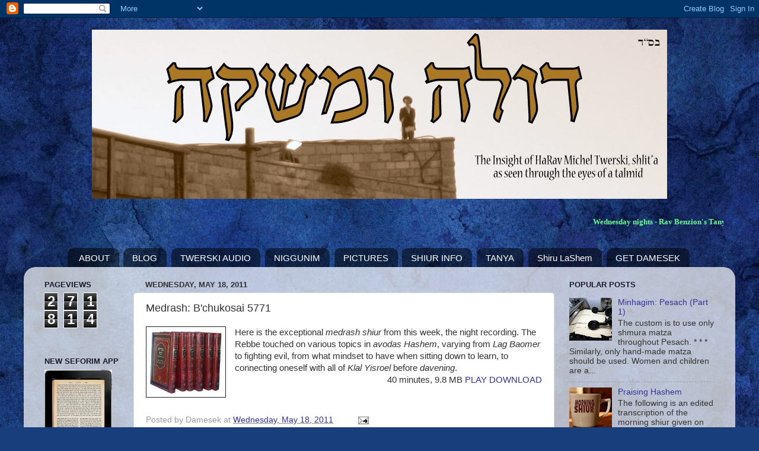

--- FILE ---
content_type: text/html; charset=UTF-8
request_url: https://damesek.blogspot.com/2011/05/medrash-bchukosai-5771.html
body_size: 18828
content:
<!DOCTYPE html>
<html class='v2' dir='ltr' xmlns='http://www.w3.org/1999/xhtml' xmlns:b='http://www.google.com/2005/gml/b' xmlns:data='http://www.google.com/2005/gml/data' xmlns:expr='http://www.google.com/2005/gml/expr'>
<head>
<link href='https://www.blogger.com/static/v1/widgets/335934321-css_bundle_v2.css' rel='stylesheet' type='text/css'/>
<meta content='IE=EmulateIE7' http-equiv='X-UA-Compatible'/>
<meta content='width=1100' name='viewport'/>
<meta content='text/html; charset=UTF-8' http-equiv='Content-Type'/>
<meta content='blogger' name='generator'/>
<link href='https://damesek.blogspot.com/favicon.ico' rel='icon' type='image/x-icon'/>
<link href='http://damesek.blogspot.com/2011/05/medrash-bchukosai-5771.html' rel='canonical'/>
<link rel="alternate" type="application/atom+xml" title="דולה ומשקה - Atom" href="https://damesek.blogspot.com/feeds/posts/default" />
<link rel="alternate" type="application/rss+xml" title="דולה ומשקה - RSS" href="https://damesek.blogspot.com/feeds/posts/default?alt=rss" />
<link rel="service.post" type="application/atom+xml" title="דולה ומשקה - Atom" href="https://www.blogger.com/feeds/3212524435890334973/posts/default" />

<link rel="alternate" type="application/atom+xml" title="דולה ומשקה - Atom" href="https://damesek.blogspot.com/feeds/5698572572038219056/comments/default" />
<!--Can't find substitution for tag [blog.ieCssRetrofitLinks]-->
<link href='https://blogger.googleusercontent.com/img/b/R29vZ2xl/AVvXsEhrxOiSxmjWVMr8osZdHHmYfE9ePPhgLiJTc4k6VsOlIqeaSAInZ3aHVuPbZOr3_p7rhe1ptDFlsEnGGz7N1_x_UH7dCodtjYdgAXdtxiB0oobF-GkrWADGipt_QkKqVBPKja9lSi90jtA/s200/midrash.jpg' rel='image_src'/>
<meta content='http://damesek.blogspot.com/2011/05/medrash-bchukosai-5771.html' property='og:url'/>
<meta content='Medrash: B&#39;chukosai 5771' property='og:title'/>
<meta content='Here is the exceptional medrash shiur from this week, the night recording. The Rebbe touched on various topics in avodas Hashem , varying fr...' property='og:description'/>
<meta content='https://blogger.googleusercontent.com/img/b/R29vZ2xl/AVvXsEhrxOiSxmjWVMr8osZdHHmYfE9ePPhgLiJTc4k6VsOlIqeaSAInZ3aHVuPbZOr3_p7rhe1ptDFlsEnGGz7N1_x_UH7dCodtjYdgAXdtxiB0oobF-GkrWADGipt_QkKqVBPKja9lSi90jtA/w1200-h630-p-k-no-nu/midrash.jpg' property='og:image'/>
<title>דולה ומשקה: Medrash: B'chukosai 5771</title>
<style id='page-skin-1' type='text/css'><!--
/*-----------------------------------------------
Blogger Template Style
Name:     Picture Window
Designer: Josh Peterson
URL:      www.noaesthetic.com
----------------------------------------------- */
/* Variable definitions
====================
<Variable name="keycolor" description="Main Color" type="color" default="#1a222a"/>
<Variable name="body.background" description="Body Background" type="background"
color="#293095" default="#111111 url(http://themes.googleusercontent.com/image?id=1OACCYOE0-eoTRTfsBuX1NMN9nz599ufI1Jh0CggPFA_sK80AGkIr8pLtYRpNUKPmwtEa) repeat-x fixed top center"/>
<Group description="Page Text" selector="body">
<Variable name="body.font" description="Font" type="font"
default="normal normal 15px Arial, Tahoma, Helvetica, FreeSans, sans-serif"/>
<Variable name="body.text.color" description="Text Color" type="color" default="#333333"/>
</Group>
<Group description="Backgrounds" selector=".body-fauxcolumns-outer">
<Variable name="body.background.color" description="Outer Background" type="color" default="#296695"/>
<Variable name="header.background.color" description="Header Background" type="color" default="transparent"/>
<Variable name="post.background.color" description="Post Background" type="color" default="#ffffff"/>
</Group>
<Group description="Links" selector=".main-outer">
<Variable name="link.color" description="Link Color" type="color" default="#336699"/>
<Variable name="link.visited.color" description="Visited Color" type="color" default="#6699cc"/>
<Variable name="link.hover.color" description="Hover Color" type="color" default="#33aaff"/>
</Group>
<Group description="Blog Title" selector=".header h1">
<Variable name="header.font" description="Title Font" type="font"
default="normal normal 36px Arial, Tahoma, Helvetica, FreeSans, sans-serif"/>
<Variable name="header.text.color" description="Text Color" type="color" default="#ffffff" />
</Group>
<Group description="Tabs Text" selector=".tabs-inner .widget li a">
<Variable name="tabs.font" description="Font" type="font"
default="normal normal 15px Arial, Tahoma, Helvetica, FreeSans, sans-serif"/>
<Variable name="tabs.text.color" description="Text Color" type="color" default="#ffffff"/>
<Variable name="tabs.selected.text.color" description="Selected Color" type="color" default="#333399"/>
</Group>
<Group description="Tabs Background" selector=".tabs-outer .PageList">
<Variable name="tabs.background.color" description="Background Color" type="color" default="transparent"/>
<Variable name="tabs.selected.background.color" description="Selected Color" type="color" default="transparent"/>
<Variable name="tabs.separator.color" description="Separator Color" type="color" default="transparent"/>
</Group>
<Group description="Post Title" selector="h3.post-title, .comments h4">
<Variable name="post.title.font" description="Title Font" type="font"
default="normal normal 18px Arial, Tahoma, Helvetica, FreeSans, sans-serif"/>
</Group>
<Group description="Date Header" selector=".date-header">
<Variable name="date.header.color" description="Text Color" type="color" default="#333333"/>
</Group>
<Group description="Post" selector=".post">
<Variable name="post.footer.text.color" description="Footer Text Color" type="color" default="#999999"/>
<Variable name="post.border.color" description="Border Color" type="color" default="#dddddd"/>
</Group>
<Group description="Gadgets" selector="h2">
<Variable name="widget.title.font" description="Title Font" type="font"
default="bold normal 13px Arial, Tahoma, Helvetica, FreeSans, sans-serif"/>
<Variable name="widget.title.text.color" description="Title Color" type="color" default="#888888"/>
</Group>
<Group description="Footer" selector=".footer-outer">
<Variable name="footer.text.color" description="Text Color" type="color" default="#cccccc"/>
<Variable name="footer.widget.title.text.color" description="Gadget Title Color" type="color" default="#aaaaaa"/>
</Group>
<Group description="Footer Links" selector=".footer-outer">
<Variable name="footer.link.color" description="Link Color" type="color" default="#99ccee"/>
<Variable name="footer.link.visited.color" description="Visited Color" type="color" default="#77aaee"/>
<Variable name="footer.link.hover.color" description="Hover Color" type="color" default="#33aaff"/>
</Group>
<Variable name="content.margin" description="Content Margin Top" type="length" default="20px"/>
<Variable name="content.padding" description="Content Padding" type="length" default="0"/>
<Variable name="content.background" description="Content Background" type="background"
default="transparent none repeat scroll top left"/>
<Variable name="content.border.radius" description="Content Border Radius" type="length" default="0"/>
<Variable name="content.shadow.spread" description="Content Shadow Spread" type="length" default="0"/>
<Variable name="header.padding" description="Header Padding" type="length" default="0"/>
<Variable name="header.background.gradient" description="Header Gradient" type="url"
default="none"/>
<Variable name="header.border.radius" description="Header Border Radius" type="length" default="0"/>
<Variable name="main.border.radius.top" description="Main Border Radius" type="length" default="20px"/>
<Variable name="footer.border.radius.top" description="Footer Border Radius Top" type="length" default="0"/>
<Variable name="footer.border.radius.bottom" description="Footer Border Radius Bottom" type="length" default="20px"/>
<Variable name="region.shadow.spread" description="Main and Footer Shadow Spread" type="length" default="3px"/>
<Variable name="region.shadow.offset" description="Main and Footer Shadow Offset" type="length" default="1px"/>
<Variable name="tabs.background.gradient" description="Tab Background Gradient" type="url" default="none"/>
<Variable name="tab.selected.background.gradient" description="Selected Tab Background" type="url"
default="url(http://www.blogblog.com/1kt/transparent/white80.png)"/>
<Variable name="tab.background" description="Tab Background" type="background"
default="transparent url(http://www.blogblog.com/1kt/transparent/black50.png) repeat scroll top left"/>
<Variable name="tab.border.radius" description="Tab Border Radius" type="length" default="10px" />
<Variable name="tab.first.border.radius" description="First Tab Border Radius" type="length" default="10px" />
<Variable name="tabs.border.radius" description="Tabs Border Radius" type="length" default="0" />
<Variable name="tabs.spacing" description="Tab Spacing" type="length" default=".25em"/>
<Variable name="tabs.margin.bottom" description="Tab Margin Bottom" type="length" default="0"/>
<Variable name="tabs.margin.sides" description="Tab Margin Sides" type="length" default="20px"/>
<Variable name="main.background" description="Main Background" type="background"
default="transparent url(http://www.blogblog.com/1kt/transparent/white80.png) repeat scroll top left"/>
<Variable name="main.padding.sides" description="Main Padding Sides" type="length" default="20px"/>
<Variable name="footer.background" description="Footer Background" type="background"
default="transparent url(http://www.blogblog.com/1kt/transparent/black50.png) repeat scroll top left"/>
<Variable name="post.margin.sides" description="Post Margin Sides" type="length" default="-20px"/>
<Variable name="post.border.radius" description="Post Border Radius" type="length" default="5px"/>
<Variable name="widget.title.text.transform" description="Widget Title Text Transform" type="string" default="uppercase"/>
<Variable name="startSide" description="Side where text starts in blog language" type="automatic" default="left"/>
<Variable name="endSide" description="Side where text ends in blog language" type="automatic" default="right"/>
*/
/* Content
----------------------------------------------- */
body {
font: normal normal 15px Arial, Tahoma, Helvetica, FreeSans, sans-serif;
color: #333333;
background: #183e7c url(//themes.googleusercontent.com/image?id=1n-1zS96-Ky5OBW0CXH1sKdtv7YmhcV6EFLcfpnKm08rd8JfsoDYfVVVeEhsTwRDRQv0h) repeat fixed center center /* Credit: mammuth (http://www.istockphoto.com/googleimages.php?id=8307896&platform=blogger) */;
}
html body .region-inner {
min-width: 0;
max-width: 100%;
width: auto;
}
.content-outer {
font-size: 90%;
}
a:link {
text-decoration:none;
color: #333399;
}
a:visited {
text-decoration:none;
color: #6666cc;
}
a:hover {
text-decoration:underline;
color: #3244ff;
}
.content-outer {
background: transparent none repeat scroll top left;
-moz-border-radius: 0;
-webkit-border-radius: 0;
-goog-ms-border-radius: 0;
border-radius: 0;
-moz-box-shadow: 0 0 0 rgba(0, 0, 0, .15);
-webkit-box-shadow: 0 0 0 rgba(0, 0, 0, .15);
-goog-ms-box-shadow: 0 0 0 rgba(0, 0, 0, .15);
box-shadow: 0 0 0 rgba(0, 0, 0, .15);
margin: 20px auto;
}
.content-inner {
padding: 0;
}
/* Header
----------------------------------------------- */
.header-outer {
background: transparent none repeat-x scroll top left;
_background-image: none;
color: #ffffff;
-moz-border-radius: 0;
-webkit-border-radius: 0;
-goog-ms-border-radius: 0;
border-radius: 0;
}
.Header img, .Header #header-inner {
-moz-border-radius: 0;
-webkit-border-radius: 0;
-goog-ms-border-radius: 0;
border-radius: 0;
}
.header-inner .Header .titlewrapper,
.header-inner .Header .descriptionwrapper {
padding-left: 0;
padding-right: 0;
}
.Header h1 {
font: normal normal 80px Arial, Tahoma, Helvetica, FreeSans, sans-serif;
text-shadow: 1px 1px 3px rgba(0, 0, 0, 0.3);
}
.Header h1 a {
color: #ffffff;
}
.Header .description {
font-size: 130%;
}
/* Tabs
----------------------------------------------- */
.tabs-inner {
margin: .5em 20px 0;
padding: 0;
}
.tabs-inner .section {
margin: 0;
}
.tabs-inner .widget ul {
padding: 0;
background: transparent none repeat scroll bottom;
-moz-border-radius: 0;
-webkit-border-radius: 0;
-goog-ms-border-radius: 0;
border-radius: 0;
}
.tabs-inner .widget li {
border: none;
}
.tabs-inner .widget li a {
display: inline-block;
padding: .5em 1em;
margin-right: .25em;
color: #ffffff;
font: normal normal 15px Arial, Tahoma, Helvetica, FreeSans, sans-serif;
-moz-border-radius: 10px 10px 0 0;
-webkit-border-top-left-radius: 10px;
-webkit-border-top-right-radius: 10px;
-goog-ms-border-radius: 10px 10px 0 0;
border-radius: 10px 10px 0 0;
background: transparent url(//www.blogblog.com/1kt/transparent/black50.png) repeat scroll top left;
border-right: 1px solid transparent;
}
.tabs-inner .widget li:first-child a {
padding-left: 1.25em;
-moz-border-radius-topleft: 10px;
-moz-border-radius-bottomleft: 0;
-webkit-border-top-left-radius: 10px;
-webkit-border-bottom-left-radius: 0;
-goog-ms-border-top-left-radius: 10px;
-goog-ms-border-bottom-left-radius: 0;
border-top-left-radius: 10px;
border-bottom-left-radius: 0;
}
.tabs-inner .widget li.selected a,
.tabs-inner .widget li a:hover {
position: relative;
z-index: 1;
background: transparent url(//www.blogblog.com/1kt/transparent/white80.png) repeat scroll bottom;
color: #333399;
-moz-box-shadow: 0 0 3px rgba(0, 0, 0, .15);
-webkit-box-shadow: 0 0 3px rgba(0, 0, 0, .15);
-goog-ms-box-shadow: 0 0 3px rgba(0, 0, 0, .15);
box-shadow: 0 0 3px rgba(0, 0, 0, .15);
}
/* Headings
----------------------------------------------- */
h2 {
font: bold normal 13px Arial, Tahoma, Helvetica, FreeSans, sans-serif;
text-transform: uppercase;
color: #1a1a2a;
margin: .5em 0;
}
/* Main
----------------------------------------------- */
.main-outer {
background: transparent url(//www.blogblog.com/1kt/transparent/white80.png) repeat scroll top left;
-moz-border-radius: 20px 20px 0 0;
-webkit-border-top-left-radius: 20px;
-webkit-border-top-right-radius: 20px;
-webkit-border-bottom-left-radius: 0;
-webkit-border-bottom-right-radius: 0;
-goog-ms-border-radius: 20px 20px 0 0;
border-radius: 20px 20px 0 0;
-moz-box-shadow: 0 1px 3px rgba(0, 0, 0, .15);
-webkit-box-shadow: 0 1px 3px rgba(0, 0, 0, .15);
-goog-ms-box-shadow: 0 1px 3px rgba(0, 0, 0, .15);
box-shadow: 0 1px 3px rgba(0, 0, 0, .15);
}
.main-inner {
padding: 15px 20px 20px;
}
.main-inner .column-center-inner {
padding: 0 0;
}
.main-inner .column-left-inner {
padding-left: 0;
}
.main-inner .column-right-inner {
padding-right: 0;
}
/* Posts
----------------------------------------------- */
h3.post-title {
margin: 0;
font: normal normal 18px Arial, Tahoma, Helvetica, FreeSans, sans-serif;
}
.comments h4 {
margin: 1em 0 0;
font: normal normal 18px Arial, Tahoma, Helvetica, FreeSans, sans-serif;
}
.date-header span {
color: #333333;
}
.post-outer {
background-color: #ffffff;
border: solid 1px #dddddd;
-moz-border-radius: 5px;
-webkit-border-radius: 5px;
border-radius: 5px;
-goog-ms-border-radius: 5px;
padding: 15px 20px;
margin: 0 -20px 20px;
}
.post-body {
line-height: 1.4;
font-size: 110%;
position: relative;
}
.post-header {
margin: 0 0 1.5em;
color: #999999;
line-height: 1.6;
}
.post-footer {
margin: .5em 0 0;
color: #999999;
line-height: 1.6;
}
#blog-pager {
font-size: 140%
}
#comments .comment-author {
padding-top: 1.5em;
border-top: dashed 1px #ccc;
border-top: dashed 1px rgba(128, 128, 128, .5);
background-position: 0 1.5em;
}
.post img {
padding:4px;
border:1px solid #222;
}
#comments .comment-author:first-child {
padding-top: 0;
border-top: none;
}
.avatar-image-container {
margin: .2em 0 0;
}
/* Widgets
----------------------------------------------- */
.widget ul, .widget #ArchiveList ul.flat {
padding: 0;
list-style: none;
}
.widget ul li, .widget #ArchiveList ul.flat li {
border-top: dashed 1px #ccc;
border-top: dashed 1px rgba(128, 128, 128, .5);
}
.widget ul li:first-child, .widget #ArchiveList ul.flat li:first-child {
border-top: none;
}
.widget .post-body ul {
list-style: disc;
}
.widget .post-body ul li {
border: none;
}
/* Footer
----------------------------------------------- */
.footer-outer {
color:#cccccc;
background: transparent url(//www.blogblog.com/1kt/transparent/black50.png) repeat scroll top left;
-moz-border-radius: 0 0 20px 20px;
-webkit-border-top-left-radius: 0;
-webkit-border-top-right-radius: 0;
-webkit-border-bottom-left-radius: 20px;
-webkit-border-bottom-right-radius: 20px;
-goog-ms-border-radius: 0 0 20px 20px;
border-radius: 0 0 20px 20px;
-moz-box-shadow: 0 1px 3px rgba(0, 0, 0, .15);
-webkit-box-shadow: 0 1px 3px rgba(0, 0, 0, .15);
-goog-ms-box-shadow: 0 1px 3px rgba(0, 0, 0, .15);
box-shadow: 0 1px 3px rgba(0, 0, 0, .15);
}
.footer-inner {
padding: 10px 20px 20px;
}
.footer-outer a {
color: #98a1ee;
}
.footer-outer a:visited {
color: #7f77ee;
}
.footer-outer a:hover {
color: #3244ff;
}
.footer-outer .widget h2 {
color: #aaaaaa;
}
/* Mobile
----------------------------------------------- */
html body.mobile {
height: auto;
}
html body.mobile {
min-height: 480px;
background-size: 100% auto;
}
.mobile .body-fauxcolumn-outer {
background: -webkit-gradient(
linear, 0 360, 0 440, from(transparent), to(#293095));
}
html .mobile .mobile-date-outer, html .mobile .blog-pager {
border-bottom: none;
background: transparent url(//www.blogblog.com/1kt/transparent/white80.png) repeat scroll top left;
margin-bottom: 10px;
}
.mobile .date-outer {
background: transparent url(//www.blogblog.com/1kt/transparent/white80.png) repeat scroll top left;
}
.mobile .header-outer, .mobile .main-outer,
.mobile .post-outer, .mobile .footer-outer {
-moz-border-radius: 0;
-webkit-border-radius: 0;
-goog-ms-border-radius: 0;
border-radius: 0;
}
.mobile .content-outer,
.mobile .main-outer,
.mobile .post-outer {
background: inherit;
border: none;
}
.mobile .content-outer {
font-size: 100%;
}
.mobile-link-button {
background-color: #333399;
}
.mobile-link-button a:link, .mobile-link-button a:visited {
color: #ffffff;
}
.mobile-index-contents {
color: #333333;
}
.mobile .tabs-inner .PageList .widget-content {
background: transparent url(//www.blogblog.com/1kt/transparent/white80.png) repeat scroll bottom;
color: #333399;
}
.mobile .tabs-inner .PageList .widget-content .pagelist-arrow {
border-left: 1px solid transparent;
}
#header-inner img {margin: 0 auto !important;}
#header-inner {text-align:center !important;}
.PageList {text-align:center !important;}
.PageList li {display:inline !important; float:none !important;}
.Image img
{
padding: 2px;
background-color: #000000;
}

--></style>
<style id='template-skin-1' type='text/css'><!--
body {
min-width: 1200px;
}
.content-outer, .content-fauxcolumn-outer, .region-inner {
min-width: 1200px;
max-width: 1200px;
_width: 1200px;
}
.main-inner .columns {
padding-left: 170px;
padding-right: 290px;
}
.main-inner .fauxcolumn-center-outer {
left: 170px;
right: 290px;
/* IE6 does not respect left and right together */
_width: expression(this.parentNode.offsetWidth -
parseInt("170px") -
parseInt("290px") + 'px');
}
.main-inner .fauxcolumn-left-outer {
width: 170px;
}
.main-inner .fauxcolumn-right-outer {
width: 290px;
}
.main-inner .column-left-outer {
width: 170px;
right: 100%;
margin-left: -170px;
}
.main-inner .column-right-outer {
width: 290px;
margin-right: -290px;
}
#layout {
min-width: 0;
}
#layout .content-outer {
min-width: 0;
width: 800px;
}
#layout .region-inner {
min-width: 0;
width: auto;
}
--></style>
<!--Related Posts with thumbnails Scripts and Styles Start-->
<!-- remove -->
<style type='text/css'>
#related-posts {
float:center;
text-transform:none;
height:100%;
min-height:100%;
padding-top:20px;
padding-left:5px;
}

#related-posts h2{
text-transform:none;
font-size: 1em;
font-weight: bold;
color: black;
font-family: Georgia, &#8220;Times New Roman&#8221;, Times, serif;
margin-bottom: 0.75em;
margin-top: 0em;
padding-top: 0em;
}
#related-posts a{
color:black;
}
#related-posts a:hover{
color:black;
}

#related-posts  a:hover {
background-color:#d4eaf2;
}
</style>
<script type='text/javascript'>
var defaultnoimage="https://blogger.googleusercontent.com/img/b/R29vZ2xl/AVvXsEiQvejiBSfVQSciUJfxUKq-JZI3XP6fYpZVbew7BrmLoNW4kkldL0xWWOFG1SUO6tpUGuYxvyUOWwIyRFAW0TcAlM2vl32zZGlJmscoY9y_nM-5dmbla9j7QqhXRiQepSte8tCi8z8uGCE/s400/noimage.png";
var maxresults=6;
var splittercolor="#d4eaf2";
var relatedpoststitle="You may also like:";
</script>
<script src="//bloggergadgets.googlecode.com/files/related_posts_with_thumbnails_min.js" type="text/javascript"></script>
<!-- remove -->
<!--Related Posts with thumbnails Scripts and Styles End-->
<link href='https://www.blogger.com/dyn-css/authorization.css?targetBlogID=3212524435890334973&amp;zx=ec5278ea-556f-4fc8-bfdf-2803e513ee1b' media='none' onload='if(media!=&#39;all&#39;)media=&#39;all&#39;' rel='stylesheet'/><noscript><link href='https://www.blogger.com/dyn-css/authorization.css?targetBlogID=3212524435890334973&amp;zx=ec5278ea-556f-4fc8-bfdf-2803e513ee1b' rel='stylesheet'/></noscript>
<meta name='google-adsense-platform-account' content='ca-host-pub-1556223355139109'/>
<meta name='google-adsense-platform-domain' content='blogspot.com'/>

</head>
<body class='loading'>
<div class='navbar section' id='navbar'><div class='widget Navbar' data-version='1' id='Navbar1'><script type="text/javascript">
    function setAttributeOnload(object, attribute, val) {
      if(window.addEventListener) {
        window.addEventListener('load',
          function(){ object[attribute] = val; }, false);
      } else {
        window.attachEvent('onload', function(){ object[attribute] = val; });
      }
    }
  </script>
<div id="navbar-iframe-container"></div>
<script type="text/javascript" src="https://apis.google.com/js/platform.js"></script>
<script type="text/javascript">
      gapi.load("gapi.iframes:gapi.iframes.style.bubble", function() {
        if (gapi.iframes && gapi.iframes.getContext) {
          gapi.iframes.getContext().openChild({
              url: 'https://www.blogger.com/navbar/3212524435890334973?po\x3d5698572572038219056\x26origin\x3dhttps://damesek.blogspot.com',
              where: document.getElementById("navbar-iframe-container"),
              id: "navbar-iframe"
          });
        }
      });
    </script><script type="text/javascript">
(function() {
var script = document.createElement('script');
script.type = 'text/javascript';
script.src = '//pagead2.googlesyndication.com/pagead/js/google_top_exp.js';
var head = document.getElementsByTagName('head')[0];
if (head) {
head.appendChild(script);
}})();
</script>
</div></div>
<div class='body-fauxcolumns'>
<div class='fauxcolumn-outer body-fauxcolumn-outer'>
<div class='cap-top'>
<div class='cap-left'></div>
<div class='cap-right'></div>
</div>
<div class='fauxborder-left'>
<div class='fauxborder-right'></div>
<div class='fauxcolumn-inner'>
</div>
</div>
<div class='cap-bottom'>
<div class='cap-left'></div>
<div class='cap-right'></div>
</div>
</div>
</div>
<div class='content'>
<div class='content-fauxcolumns'>
<div class='fauxcolumn-outer content-fauxcolumn-outer'>
<div class='cap-top'>
<div class='cap-left'></div>
<div class='cap-right'></div>
</div>
<div class='fauxborder-left'>
<div class='fauxborder-right'></div>
<div class='fauxcolumn-inner'>
</div>
</div>
<div class='cap-bottom'>
<div class='cap-left'></div>
<div class='cap-right'></div>
</div>
</div>
</div>
<div class='content-outer'>
<div class='content-cap-top cap-top'>
<div class='cap-left'></div>
<div class='cap-right'></div>
</div>
<div class='fauxborder-left content-fauxborder-left'>
<div class='fauxborder-right content-fauxborder-right'></div>
<div class='content-inner'>
<header>
<div class='header-outer'>
<div class='header-cap-top cap-top'>
<div class='cap-left'></div>
<div class='cap-right'></div>
</div>
<div class='fauxborder-left header-fauxborder-left'>
<div class='fauxborder-right header-fauxborder-right'></div>
<div class='region-inner header-inner'>
<div class='header section' id='header'><div class='widget Header' data-version='1' id='Header1'>
<div id='header-inner'>
<a href='https://damesek.blogspot.com/' style='display: block'>
<img alt='דולה ומשקה' height='285px; ' id='Header1_headerimg' src='https://blogger.googleusercontent.com/img/b/R29vZ2xl/AVvXsEgUFogRi9ttj6tgbco6hYWsyGyTohAMGqSoOHzlYMFPTWE202_DoWpbUwa5ozk80wjy5u6KsIfkWWuvzNEqzTDDwpuMxrFoYKgysyLrg_IKNY_-eLQUvx3EHMuNjbVd3NdLuLHUTxKOqLk/s1600/106_0625b.JPG' style='display: block' width='970px; '/>
</a>
</div>
</div></div>
</div>
</div>
<div class='header-cap-bottom cap-bottom'>
<div class='cap-left'></div>
<div class='cap-right'></div>
</div>
</div>
</header>
<div class='tabs-outer'>
<div class='tabs-cap-top cap-top'>
<div class='cap-left'></div>
<div class='cap-right'></div>
</div>
<div class='fauxborder-left tabs-fauxborder-left'>
<div class='fauxborder-right tabs-fauxborder-right'></div>
<div class='region-inner tabs-inner'>
<div class='tabs no-items section' id='crosscol'></div>
<div class='tabs section' id='crosscol-overflow'><div class='widget HTML' data-version='1' id='HTML2'>
<div class='widget-content'>
<span style="color: rgb(106, 251, 146); font-weight: bold;font-family:verdana;font-size:small;"  ><marquee onmouseover="this.stop()" onmouseout="this.start()" direction="left" scrollamount="4" bg="" color="transparent">Wednesday nights - Rav Benzion's Tanya shiur..........Please continue to daven for the good health of the Rebbe (Yechiel Michel ben Devorah Leah) and Rebbetzin (Feiga bas Sarah).</marquee></span>
</div>
<div class='clear'></div>
</div><div class='widget PageList' data-version='1' id='PageList1'>
<h2>Pages</h2>
<div class='widget-content'>
<ul>
<li>
<a href='https://damesek.blogspot.com/p/about-this-blog.html'>ABOUT</a>
</li>
<li>
<a href='https://damesek.blogspot.com/'>BLOG</a>
</li>
<li>
<a href='https://damesek.blogspot.com/p/twerski-audio.html'>TWERSKI AUDIO</a>
</li>
<li>
<a href='https://damesek.blogspot.com/p/niggunim.html'>NIGGUNIM</a>
</li>
<li>
<a href='https://damesek.blogspot.com/p/photos.html'>PICTURES</a>
</li>
<li>
<a href='https://damesek.blogspot.com/p/news_17.html'>SHIUR INFO</a>
</li>
<li>
<a href='https://damesek.blogspot.com/p/tanya.html'>TANYA</a>
</li>
<li>
<a href='https://damesek.blogspot.com/p/shiru-lashem.html'>Shiru LaShem</a>
</li>
<li>
<a href='https://damesek.blogspot.com/p/subscribe.html'>GET DAMESEK</a>
</li>
</ul>
<div class='clear'></div>
</div>
</div></div>
</div>
</div>
<div class='tabs-cap-bottom cap-bottom'>
<div class='cap-left'></div>
<div class='cap-right'></div>
</div>
</div>
<div class='main-outer'>
<div class='main-cap-top cap-top'>
<div class='cap-left'></div>
<div class='cap-right'></div>
</div>
<div class='fauxborder-left main-fauxborder-left'>
<div class='fauxborder-right main-fauxborder-right'></div>
<div class='region-inner main-inner'>
<div class='columns fauxcolumns'>
<div class='fauxcolumn-outer fauxcolumn-center-outer'>
<div class='cap-top'>
<div class='cap-left'></div>
<div class='cap-right'></div>
</div>
<div class='fauxborder-left'>
<div class='fauxborder-right'></div>
<div class='fauxcolumn-inner'>
</div>
</div>
<div class='cap-bottom'>
<div class='cap-left'></div>
<div class='cap-right'></div>
</div>
</div>
<div class='fauxcolumn-outer fauxcolumn-left-outer'>
<div class='cap-top'>
<div class='cap-left'></div>
<div class='cap-right'></div>
</div>
<div class='fauxborder-left'>
<div class='fauxborder-right'></div>
<div class='fauxcolumn-inner'>
</div>
</div>
<div class='cap-bottom'>
<div class='cap-left'></div>
<div class='cap-right'></div>
</div>
</div>
<div class='fauxcolumn-outer fauxcolumn-right-outer'>
<div class='cap-top'>
<div class='cap-left'></div>
<div class='cap-right'></div>
</div>
<div class='fauxborder-left'>
<div class='fauxborder-right'></div>
<div class='fauxcolumn-inner'>
</div>
</div>
<div class='cap-bottom'>
<div class='cap-left'></div>
<div class='cap-right'></div>
</div>
</div>
<!-- corrects IE6 width calculation -->
<div class='columns-inner'>
<div class='column-center-outer'>
<div class='column-center-inner'>
<div class='main section' id='main'><div class='widget Blog' data-version='1' id='Blog1'>
<div class='blog-posts hfeed'>
<!--Can't find substitution for tag [defaultAdStart]-->

          <div class="date-outer">
        
<h2 class='date-header'><span>Wednesday, May 18, 2011</span></h2>

          <div class="date-posts">
        
<div class='post-outer'>
<div class='post hentry'>
<a name='5698572572038219056'></a>
<h3 class='post-title entry-title'>
Medrash: B'chukosai 5771
</h3>
<div class='post-header'>
<div class='post-header-line-1'></div>
</div>
<div class='post-body entry-content' id='post-body-5698572572038219056'>
<a href="https://blogger.googleusercontent.com/img/b/R29vZ2xl/AVvXsEhrxOiSxmjWVMr8osZdHHmYfE9ePPhgLiJTc4k6VsOlIqeaSAInZ3aHVuPbZOr3_p7rhe1ptDFlsEnGGz7N1_x_UH7dCodtjYdgAXdtxiB0oobF-GkrWADGipt_QkKqVBPKja9lSi90jtA/s1600/midrash.jpg" imageanchor="1" style="clear: left; float: left; margin-bottom: 1em; margin-right: 1em;"><img border="0" height="110" src="https://blogger.googleusercontent.com/img/b/R29vZ2xl/AVvXsEhrxOiSxmjWVMr8osZdHHmYfE9ePPhgLiJTc4k6VsOlIqeaSAInZ3aHVuPbZOr3_p7rhe1ptDFlsEnGGz7N1_x_UH7dCodtjYdgAXdtxiB0oobF-GkrWADGipt_QkKqVBPKja9lSi90jtA/s200/midrash.jpg" width="125" /></a>Here is the exceptional <i>medrash shiur </i>from this week, the night recording. The Rebbe touched on various topics in <i>avodas Hashem</i>, varying from <i>Lag Baomer</i> to fighting evil, from what mindset to have when sitting down to learn, to connecting oneself with all of <i>Klal Yisroel</i> before <i>davening</i>.<br />
<div style="text-align: right;">40 minutes, 9.8 MB <a href="http://www.opendrive.com/files/27604685_NDmCq/Medrash%20Shiur%2014%20Iyar%205771.mp3">PLAY</a> <a href="http://www.opendrive.com/files/27604685_NDmCq_d66c/Medrash%20Shiur%2014%20Iyar%205771.mp3">DOWNLOAD</a></div><div style="text-align: right;"><a href="http://www.opendrive.com/files/27604685_NDmCq_d66c/Medrash%20Shiur%2014%20Iyar%205771.mp3"></a></div>
<div style='clear: both;'></div>
</div>
<div align='right'>
</div>
<div class='post-footer'>
<div class='post-footer-line post-footer-line-1'><span class='post-author vcard'>
Posted by
<span class='fn'>Damesek</span>
</span>
<span class='post-timestamp'>
at
<a class='timestamp-link' href='https://damesek.blogspot.com/2011/05/medrash-bchukosai-5771.html' rel='bookmark' title='permanent link'><abbr class='published' title='2011-05-18T23:19:00-05:00'>Wednesday, May 18, 2011</abbr></a>
</span>
<span class='post-comment-link'>
</span>
<span class='post-icons'>
<span class='item-action'>
<a href='https://www.blogger.com/email-post/3212524435890334973/5698572572038219056' title='Email Post'>
<img alt="" class="icon-action" height="13" src="//img1.blogblog.com/img/icon18_email.gif" width="18">
</a>
</span>
<span class='item-control blog-admin pid-1881302043'>
<a href='https://www.blogger.com/post-edit.g?blogID=3212524435890334973&postID=5698572572038219056&from=pencil' title='Edit Post'>
<img alt='' class='icon-action' height='18' src='https://resources.blogblog.com/img/icon18_edit_allbkg.gif' width='18'/>
</a>
</span>
</span>
</div>
<div class='post-footer-line post-footer-line-2'></div>
<div id='related-posts'>
<script src='/feeds/posts/default/-/avodas hashem?alt=json-in-script&callback=related_results_labels_thumbs&max-results=6' type='text/javascript'></script>
<script src='/feeds/posts/default/-/b&#39;chukosai?alt=json-in-script&callback=related_results_labels_thumbs&max-results=6' type='text/javascript'></script>
<script src='/feeds/posts/default/-/lag baomer?alt=json-in-script&callback=related_results_labels_thumbs&max-results=6' type='text/javascript'></script>
<script src='/feeds/posts/default/-/limud hatorah?alt=json-in-script&callback=related_results_labels_thumbs&max-results=6' type='text/javascript'></script>
<script src='/feeds/posts/default/-/medrash shiur?alt=json-in-script&callback=related_results_labels_thumbs&max-results=6' type='text/javascript'></script>
<script type='text/javascript'>
removeRelatedDuplicates_thumbs();
printRelatedLabels_thumbs("https://damesek.blogspot.com/2011/05/medrash-bchukosai-5771.html");
</script>
</div><div style='clear:both'></div>
<div class='post-footer-line post-footer-line-3'></div>
</div>
</div>
<div class='comments' id='comments'>
<a name='comments'></a>
<h4>No comments:</h4>
<div id='Blog1_comments-block-wrapper'>
<dl class='avatar-comment-indent' id='comments-block'>
</dl>
</div>
<p class='comment-footer'>
<a href='https://www.blogger.com/comment/fullpage/post/3212524435890334973/5698572572038219056' onclick='javascript:window.open(this.href, "bloggerPopup", "toolbar=0,location=0,statusbar=1,menubar=0,scrollbars=yes,width=640,height=500"); return false;'>Post a Comment</a>
</p>
</div>
</div>

        </div></div>
      
<!--Can't find substitution for tag [adEnd]-->
</div>
<div class='blog-pager' id='blog-pager'>
<span id='blog-pager-newer-link'>
<a class='blog-pager-newer-link' href='https://damesek.blogspot.com/2011/05/medrash-bamidbar-5771.html' id='Blog1_blog-pager-newer-link' title='Newer Post'>Newer Post</a>
</span>
<span id='blog-pager-older-link'>
<a class='blog-pager-older-link' href='https://damesek.blogspot.com/2011/05/pirkei-avos-5771-walking-alone-at-night.html' id='Blog1_blog-pager-older-link' title='Older Post'>Older Post</a>
</span>
<a class='home-link' href='https://damesek.blogspot.com/'>Home</a>
</div>
<div class='clear'></div>
</div></div>
</div>
</div>
<div class='column-left-outer'>
<div class='column-left-inner'>
<aside>
<div class='sidebar section' id='sidebar-left-1'><div class='widget Stats' data-version='1' id='Stats1'>
<h2>Pageviews</h2>
<div class='widget-content'>
<div id='Stats1_content' style='display: none;'>
<span class='counter-wrapper graph-counter-wrapper' id='Stats1_totalCount'>
</span>
<div class='clear'></div>
</div>
</div>
</div><div class='widget HTML' data-version='1' id='HTML4'>
<div class='widget-content'>
<p><a href="http://feeds.feedburner.com/damesek"><img src="https://lh3.googleusercontent.com/blogger_img_proxy/AEn0k_ulRueg1aJPIkqek2Px7rd6wqjoJmI6ZjATML6TupLiLevb9npSDNRCz7BjL0wOqqFIR--aBd_acBbP13jMo-35Ce9MpZQAB1xbHp4RODpO9dSUqKX3bRCYB87I5JNUQSnvIu7k=s0-d" height="26" width="88" style="border:0" alt=""></a></p>
</div>
<div class='clear'></div>
</div><div class='widget HTML' data-version='1' id='HTML6'>
<h2 class='title'>NEW Seforim APP</h2>
<div class='widget-content'>
<div class="separator" style="clear: both; text-align: left;"><a href="http://powersefer.com/" imageanchor="1" style="margin-left: 0em; margin-right: 0em;"><img style="width: 114px; height: 147px;" src="https://blogger.googleusercontent.com/img/b/R29vZ2xl/AVvXsEjUI-naO4HrC2pkIa-gD_Uy81vguhgW2qkOyyksOisUhWTceh-DeV8ed4rjq7gDlrbuLDwBS9fAyIhCL-cnOiwpXOwOkAOh6XagccN5L7zChkdaU-89uynI4f1x8IMT1pwLXXIEkdsJQfYo/s1600/powersefer+ipad.jpg" border="0" /></a></div>
</div>
<div class='clear'></div>
</div><div class='widget HTML' data-version='1' id='HTML8'>
<h2 class='title'>New Book: Gerim in Chassidus</h2>
<div class='widget-content'>
<div class="separator" style="clear: both; text-align: left;"><a href="https://www.createspace.com/3731326" imageanchor="1" style="margin-left: 0em; margin-right: 0em;"><img style="width: 114px; height: 147px;" src="https://blogger.googleusercontent.com/img/b/R29vZ2xl/AVvXsEjF6rqz4W53Vc8K5rQsPjXp2yNpAePkNlpv4lwURjXtfgd78zRzX56UxaAvwQxoPOXPGFUMuD4Kpfp8ycIMVVgwNFQItTBrDGQmlAixre3tY-i5GyE-Vs4lFMId6m_zdh7ErkRkkBRmLJo/s320/CoverImage.jpg" border="0" /></a></div>
</div>
<div class='clear'></div>
</div><div class='widget LinkList' data-version='1' id='LinkList1'>
<h2>Links of Interest</h2>
<div class='widget-content'>
<ul>
<li><a href='http://bethjehudah.org/'>Cong. Beis Yehuda (Milwaukee)</a></li>
<li><a href='http://khalchasidim.org/'>Cong. K'hal Chasidim (Chicago)</a></li>
<li><a href='http://milwaukeeniggunim.blogspot.com/'>Milwaukee Niggunim</a></li>
<li><a href='http://www.bethjehudah.org/ShiruLaShem/index.htm'>Shiru LaShem</a></li>
<li><a href='http://heichalhanegina.blogspot.com/'>Heichal Hanegina</a></li>
<li><a href='http://pasikov.blogspot.com/2010/12/how-do-i-order-photos.html'>Melech Pasikov's Blog</a></li>
</ul>
<div class='clear'></div>
</div>
</div></div>
</aside>
</div>
</div>
<div class='column-right-outer'>
<div class='column-right-inner'>
<aside>
<div class='sidebar section' id='sidebar-right-1'><div class='widget PopularPosts' data-version='1' id='PopularPosts1'>
<h2>Popular Posts</h2>
<div class='widget-content popular-posts'>
<ul>
<li>
<div class='item-content'>
<div class='item-thumbnail'>
<a href='https://damesek.blogspot.com/2011/03/minhagim-pesach-part-1.html' target='_blank'>
<img alt='' border='0' src='https://blogger.googleusercontent.com/img/b/R29vZ2xl/AVvXsEi5rD_bUkOsxumJJNzdN9k2hYMQI5E6scDQrvZeEjOz14TyjZyp5uptHmTgGAZXFNypGocvTPx-TTch86thmimYbpjVr1Wfq-pA2GUDxyBxRZdH9X8zdR5hPdthyphenhyphensGQAHpmOJZgvJ02Kxk/w72-h72-p-k-no-nu/machine+matza.jpg'/>
</a>
</div>
<div class='item-title'><a href='https://damesek.blogspot.com/2011/03/minhagim-pesach-part-1.html'>Minhagim: Pesach (Part 1)</a></div>
<div class='item-snippet'>The custom is to use only shmura matza throughout Pesach.   * * *&#160;  Similarly, only hand-made matza should be used. Women and children are a...</div>
</div>
<div style='clear: both;'></div>
</li>
<li>
<div class='item-content'>
<div class='item-thumbnail'>
<a href='https://damesek.blogspot.com/2011/01/praising-hashem-5771.html' target='_blank'>
<img alt='' border='0' src='https://blogger.googleusercontent.com/img/b/R29vZ2xl/AVvXsEitmRxIdBwbuxMBhw3xtn6zsNwJZRYGYFZ3h8HDHXFltwO_pVu5PYV9CQwEKntcXyuuFlH0rMex-kNqV8N4Xzu3Ugmn44r5CavWhgF3giBiMVDmOkhsJciWW5faJ1Z8G91Jht9TxCrcwtg/w72-h72-p-k-no-nu/coffee+cup+morning+shiur3.jpg'/>
</a>
</div>
<div class='item-title'><a href='https://damesek.blogspot.com/2011/01/praising-hashem-5771.html'>Praising Hashem</a></div>
<div class='item-snippet'>   The following is an edited transcription of the morning shiur given on Oct. 25, 2010 (י&quot;ז מרחשון תשע&quot;א).       Awareness   Here...</div>
</div>
<div style='clear: both;'></div>
</li>
<li>
<div class='item-content'>
<div class='item-thumbnail'>
<a href='https://damesek.blogspot.com/2011/04/yiddish-lyrics-for-karev-yom.html' target='_blank'>
<img alt='' border='0' src='https://blogger.googleusercontent.com/img/b/R29vZ2xl/AVvXsEidgP-6PEbtXfkY0ibKzFjgyJmFUAavsJoLkUqxeWtceIauGbryBiLgFTmKcFbmf9vXP1uyO1NBLUEaU0kqRmAxyq3z7pIG0m-XMYXrLMOLRG2w_4uK5X0qbTt3D7x7CZ8IMt1WMeAeS2w/w72-h72-p-k-no-nu/karev-yom.jpg'/>
</a>
</div>
<div class='item-title'><a href='https://damesek.blogspot.com/2011/04/yiddish-lyrics-for-karev-yom.html'>Lyrics for the Rebbe's Karev Yom</a></div>
<div class='item-snippet'>      Below are the Yiddish lyrics for the Rebbe&#39;s Karev Yom . For a recording of the music, go to the NIGUNNIM page . [UPDATE: Thanks t...</div>
</div>
<div style='clear: both;'></div>
</li>
<li>
<div class='item-content'>
<div class='item-thumbnail'>
<a href='https://damesek.blogspot.com/2011/08/motzei-tisha-bav-yahrtzeit-seudah-in.html' target='_blank'>
<img alt='' border='0' src='https://blogger.googleusercontent.com/img/b/R29vZ2xl/AVvXsEhMYetDM-CxWlHs8nBm1ajtB6urKg9eSmHZ3QJo5ff5a_9dgrMozIuKcK2OhuuMKVyETF_6ipcxI4RYlzDug-y0Z9V2Kzyr6BfvSA9qLTDltvZE8SivQKt3r2GAvzlJAtrSN1_plOXRnZc/w72-h72-p-k-no-nu/yartzeit+seeda+yerushalayim+5771_4.jpeg'/>
</a>
</div>
<div class='item-title'><a href='https://damesek.blogspot.com/2011/08/motzei-tisha-bav-yahrtzeit-seudah-in.html'>Motzei Tisha B'Av Yahrtzeit Seudah in Yerushalayim</a></div>
<div class='item-snippet'>As every year, the einiklech and chevra in Eretz Yisroel  got together at Reb Mordechai&#39;s house to make a seudah for the Rebbe Reb Yaako...</div>
</div>
<div style='clear: both;'></div>
</li>
<li>
<div class='item-content'>
<div class='item-thumbnail'>
<a href='https://damesek.blogspot.com/2012/02/parshas-terumah-unknown.html' target='_blank'>
<img alt='' border='0' src='https://blogger.googleusercontent.com/img/b/R29vZ2xl/AVvXsEiVmRz21Kov3DKUOF4YtUxgM5VP6woyOci8i_PRLL5P_Q-pN2L12psPhWbh7thTj_C10wy1R_Yw4S5VFiS8DjWSzTgOONcZU0qhwJQeetHyfIAVzvmeXwL-YIUHXZbT2vlsX4ZDZxv7xbk/w72-h72-p-k-no-nu/ark-of-the-covenant-opened.jpg'/>
</a>
</div>
<div class='item-title'><a href='https://damesek.blogspot.com/2012/02/parshas-terumah-unknown.html'>Parshas Terumah: The Unknown</a></div>
<div class='item-snippet'> &quot;You shall place the lid on the Aron from above, and into the Aron you shall put the Testimony that I shall give you.&quot; ( Shemos 2...</div>
</div>
<div style='clear: both;'></div>
</li>
<li>
<div class='item-content'>
<div class='item-thumbnail'>
<a href='https://damesek.blogspot.com/2011/12/pictures-from-eretz-yisroel-5771.html' target='_blank'>
<img alt='' border='0' src='https://blogger.googleusercontent.com/img/b/R29vZ2xl/AVvXsEhH539G1p9POt-QXxgJp4mz9HtuKgG-s85NI8fAaqVK2Rb3irJ_H0DifSKGKnWjEBSq47MBT6WyDpbt5BoI9g0EoarS0r-D658tcK8zZECjGCZ8fvwIVIR0gGEWrokJWmQ3K_cSbKLU_20/w72-h72-p-k-no-nu/IMG_5185+%2528800x600%2529.jpg'/>
</a>
</div>
<div class='item-title'><a href='https://damesek.blogspot.com/2011/12/pictures-from-eretz-yisroel-5771.html'>Pictures from Eretz Yisroel 5771</a></div>
<div class='item-snippet'>In lieu of photos from this year...    </div>
</div>
<div style='clear: both;'></div>
</li>
<li>
<div class='item-content'>
<div class='item-thumbnail'>
<a href='https://damesek.blogspot.com/2012/02/when-value-is-not-by-price-audio.html' target='_blank'>
<img alt='' border='0' src='https://lh3.googleusercontent.com/blogger_img_proxy/AEn0k_txZ2WsZRBZc4rG0-pR5Mk9IOKDtBDB_ZcJp5f8W5rgC4qTFH-sqlyux_n9ufLJ774eBZVAbWjglIXjTe_a_QqBo_tsrgcD0ZoDc4g=w72-h72-p-k-no-nu'/>
</a>
</div>
<div class='item-title'><a href='https://damesek.blogspot.com/2012/02/when-value-is-not-by-price-audio.html'>When Value is Not by Price (audio)</a></div>
<div class='item-snippet'>From the CBJ website, a shiur for Parshas Terumah:  When Value is Not by Price  (click to play) Recorded on: February 6, 2003 - Running time...</div>
</div>
<div style='clear: both;'></div>
</li>
<li>
<div class='item-content'>
<div class='item-thumbnail'>
<a href='https://damesek.blogspot.com/2012/02/shabbos-shira-sing-during-galus.html' target='_blank'>
<img alt='' border='0' src='https://blogger.googleusercontent.com/img/b/R29vZ2xl/AVvXsEgubC6aY1NXUYan_lLI0XwlBuPoyy1WGWoE9UEB3zZshF88dOAmLlJlel5t-EUpptnX0EPATPX5Fi081Dj9oaIkt1PXKi_QNo1DEtz1dvd8RkRMPopCBMk-zwZeOmnp94vPuIAEHk7m0jY/w72-h72-p-k-no-nu/sea.jpg'/>
</a>
</div>
<div class='item-title'><a href='https://damesek.blogspot.com/2012/02/shabbos-shira-sing-during-galus.html'>Shabbos Shira: Sing During the Galus</a></div>
<div class='item-snippet'>     For Parshas B&#39;Shalach , here is a story and vort that I have heard numerous times from the Rebbe about his father-in-law, HaRav  Yi...</div>
</div>
<div style='clear: both;'></div>
</li>
<li>
<div class='item-content'>
<div class='item-thumbnail'>
<a href='https://damesek.blogspot.com/2012/07/where-sidewalk-ends.html' target='_blank'>
<img alt='' border='0' src='https://blogger.googleusercontent.com/img/b/R29vZ2xl/AVvXsEgygLVfQ_k97P7aY7KkKD9x4H1ninLnmTjf7Dg8PPHjqr41G7p-A9IJjemWJUNquiFGY1Jr5BDPnh15lpAio67hQjvFJf-BvJZsfQCo9yHtB0KVGVwJHqOi0PIFaY_Mi9c_C6fFzSHI144/w72-h72-p-k-no-nu/sidewalk3.JPG'/>
</a>
</div>
<div class='item-title'><a href='https://damesek.blogspot.com/2012/07/where-sidewalk-ends.html'>Where the Sidewalk Ends</a></div>
<div class='item-snippet'>  Is this the last time we have changed?    Whenever the city lays a sidewalk, the name of the city is imprinted in the new slabs of cement,...</div>
</div>
<div style='clear: both;'></div>
</li>
<li>
<div class='item-content'>
<div class='item-thumbnail'>
<a href='https://damesek.blogspot.com/2011/08/words-of-rebbe-yaakov-yisroel-twerski.html' target='_blank'>
<img alt='' border='0' src='https://blogger.googleusercontent.com/img/b/R29vZ2xl/AVvXsEjTOpxwLz-ELzbZ7GGtEDPEULjjbU7rWaU85_cOTHCE1drXaCqs_nv5aAIYIMJTmlU9Je5vjFqr0jkLEK6P8nHdIjImmABYGsrkwowOmsGkiBsBPpLwboWqeuarpKYzZaNd4gF6MQlzhpM/w72-h72-p-k-no-nu/RYYT+learning.jpg'/>
</a>
</div>
<div class='item-title'><a href='https://damesek.blogspot.com/2011/08/words-of-rebbe-yaakov-yisroel-twerski.html'>Words of Rebbe Yaakov Yisroel Twerski, ztz"l</a></div>
<div class='item-snippet'>In honor of the upcoming yahrtzeit of the Rebbe&#39;s father on the 10th of Av, here a few kernels of his divrei  Torah . After Shabbos , Re...</div>
</div>
<div style='clear: both;'></div>
</li>
</ul>
<div class='clear'></div>
</div>
</div><div class='widget Followers' data-version='1' id='Followers1'>
<div class='widget-content'>
<div id='Followers1-wrapper'>
<div style='margin-right:2px;'>
<div><script type="text/javascript" src="https://apis.google.com/js/platform.js"></script>
<div id="followers-iframe-container"></div>
<script type="text/javascript">
    window.followersIframe = null;
    function followersIframeOpen(url) {
      gapi.load("gapi.iframes", function() {
        if (gapi.iframes && gapi.iframes.getContext) {
          window.followersIframe = gapi.iframes.getContext().openChild({
            url: url,
            where: document.getElementById("followers-iframe-container"),
            messageHandlersFilter: gapi.iframes.CROSS_ORIGIN_IFRAMES_FILTER,
            messageHandlers: {
              '_ready': function(obj) {
                window.followersIframe.getIframeEl().height = obj.height;
              },
              'reset': function() {
                window.followersIframe.close();
                followersIframeOpen("https://www.blogger.com/followers/frame/3212524435890334973?colors\x3dCgt0cmFuc3BhcmVudBILdHJhbnNwYXJlbnQaByMzMzMzMzMiByMzMzMzOTkqC3RyYW5zcGFyZW50MgcjMWExYTJhOgcjMzMzMzMzQgcjMzMzMzk5SgcjMDAwMDAwUgcjMzMzMzk5Wgt0cmFuc3BhcmVudA%3D%3D\x26pageSize\x3d21\x26hl\x3den\x26origin\x3dhttps://damesek.blogspot.com");
              },
              'open': function(url) {
                window.followersIframe.close();
                followersIframeOpen(url);
              }
            }
          });
        }
      });
    }
    followersIframeOpen("https://www.blogger.com/followers/frame/3212524435890334973?colors\x3dCgt0cmFuc3BhcmVudBILdHJhbnNwYXJlbnQaByMzMzMzMzMiByMzMzMzOTkqC3RyYW5zcGFyZW50MgcjMWExYTJhOgcjMzMzMzMzQgcjMzMzMzk5SgcjMDAwMDAwUgcjMzMzMzk5Wgt0cmFuc3BhcmVudA%3D%3D\x26pageSize\x3d21\x26hl\x3den\x26origin\x3dhttps://damesek.blogspot.com");
  </script></div>
</div>
</div>
<div class='clear'></div>
</div>
</div><div class='widget Label' data-version='1' id='Label1'>
<h2>Browse by Category</h2>
<div class='widget-content cloud-label-widget-content'>
<span class='label-size label-size-2'>
<a dir='ltr' href='https://damesek.blogspot.com/search/label/Divine%20assistance'>Divine assistance</a>
<span class='label-count' dir='ltr'>(3)</span>
</span>
<span class='label-size label-size-3'>
<a dir='ltr' href='https://damesek.blogspot.com/search/label/Drops%20of%20Rain'>Drops of Rain</a>
<span class='label-count' dir='ltr'>(9)</span>
</span>
<span class='label-size label-size-3'>
<a dir='ltr' href='https://damesek.blogspot.com/search/label/achdus'>achdus</a>
<span class='label-count' dir='ltr'>(6)</span>
</span>
<span class='label-size label-size-2'>
<a dir='ltr' href='https://damesek.blogspot.com/search/label/actualization'>actualization</a>
<span class='label-count' dir='ltr'>(3)</span>
</span>
<span class='label-size label-size-2'>
<a dir='ltr' href='https://damesek.blogspot.com/search/label/ahavas%20Hashem'>ahavas Hashem</a>
<span class='label-count' dir='ltr'>(2)</span>
</span>
<span class='label-size label-size-3'>
<a dir='ltr' href='https://damesek.blogspot.com/search/label/ahavas%20yisroel'>ahavas yisroel</a>
<span class='label-count' dir='ltr'>(4)</span>
</span>
<span class='label-size label-size-3'>
<a dir='ltr' href='https://damesek.blogspot.com/search/label/avodas%20hashem'>avodas hashem</a>
<span class='label-count' dir='ltr'>(9)</span>
</span>
<span class='label-size label-size-3'>
<a dir='ltr' href='https://damesek.blogspot.com/search/label/azus%20d%27kedusha'>azus d&#39;kedusha</a>
<span class='label-count' dir='ltr'>(6)</span>
</span>
<span class='label-size label-size-3'>
<a dir='ltr' href='https://damesek.blogspot.com/search/label/bittul'>bittul</a>
<span class='label-count' dir='ltr'>(9)</span>
</span>
<span class='label-size label-size-2'>
<a dir='ltr' href='https://damesek.blogspot.com/search/label/challenges'>challenges</a>
<span class='label-count' dir='ltr'>(2)</span>
</span>
<span class='label-size label-size-4'>
<a dir='ltr' href='https://damesek.blogspot.com/search/label/chanukah'>chanukah</a>
<span class='label-count' dir='ltr'>(13)</span>
</span>
<span class='label-size label-size-3'>
<a dir='ltr' href='https://damesek.blogspot.com/search/label/cheshbon%20hanefesh'>cheshbon hanefesh</a>
<span class='label-count' dir='ltr'>(4)</span>
</span>
<span class='label-size label-size-3'>
<a dir='ltr' href='https://damesek.blogspot.com/search/label/chinuch'>chinuch</a>
<span class='label-count' dir='ltr'>(6)</span>
</span>
<span class='label-size label-size-3'>
<a dir='ltr' href='https://damesek.blogspot.com/search/label/davening'>davening</a>
<span class='label-count' dir='ltr'>(9)</span>
</span>
<span class='label-size label-size-4'>
<a dir='ltr' href='https://damesek.blogspot.com/search/label/elul'>elul</a>
<span class='label-count' dir='ltr'>(15)</span>
</span>
<span class='label-size label-size-2'>
<a dir='ltr' href='https://damesek.blogspot.com/search/label/emek%20tefilah'>emek tefilah</a>
<span class='label-count' dir='ltr'>(2)</span>
</span>
<span class='label-size label-size-3'>
<a dir='ltr' href='https://damesek.blogspot.com/search/label/emunah'>emunah</a>
<span class='label-count' dir='ltr'>(9)</span>
</span>
<span class='label-size label-size-4'>
<a dir='ltr' href='https://damesek.blogspot.com/search/label/eretz%20yisroel'>eretz yisroel</a>
<span class='label-count' dir='ltr'>(13)</span>
</span>
<span class='label-size label-size-3'>
<a dir='ltr' href='https://damesek.blogspot.com/search/label/fighting%20the%20yetzer%20hara'>fighting the yetzer hara</a>
<span class='label-count' dir='ltr'>(4)</span>
</span>
<span class='label-size label-size-1'>
<a dir='ltr' href='https://damesek.blogspot.com/search/label/gratefulness'>gratefulness</a>
<span class='label-count' dir='ltr'>(1)</span>
</span>
<span class='label-size label-size-3'>
<a dir='ltr' href='https://damesek.blogspot.com/search/label/halacha'>halacha</a>
<span class='label-count' dir='ltr'>(7)</span>
</span>
<span class='label-size label-size-1'>
<a dir='ltr' href='https://damesek.blogspot.com/search/label/hishtavus'>hishtavus</a>
<span class='label-count' dir='ltr'>(1)</span>
</span>
<span class='label-size label-size-3'>
<a dir='ltr' href='https://damesek.blogspot.com/search/label/hiskashrus'>hiskashrus</a>
<span class='label-count' dir='ltr'>(9)</span>
</span>
<span class='label-size label-size-4'>
<a dir='ltr' href='https://damesek.blogspot.com/search/label/history'>history</a>
<span class='label-count' dir='ltr'>(14)</span>
</span>
<span class='label-size label-size-2'>
<a dir='ltr' href='https://damesek.blogspot.com/search/label/humility'>humility</a>
<span class='label-count' dir='ltr'>(2)</span>
</span>
<span class='label-size label-size-2'>
<a dir='ltr' href='https://damesek.blogspot.com/search/label/individuality'>individuality</a>
<span class='label-count' dir='ltr'>(3)</span>
</span>
<span class='label-size label-size-3'>
<a dir='ltr' href='https://damesek.blogspot.com/search/label/innate%20health'>innate health</a>
<span class='label-count' dir='ltr'>(6)</span>
</span>
<span class='label-size label-size-2'>
<a dir='ltr' href='https://damesek.blogspot.com/search/label/kabbalah'>kabbalah</a>
<span class='label-count' dir='ltr'>(2)</span>
</span>
<span class='label-size label-size-2'>
<a dir='ltr' href='https://damesek.blogspot.com/search/label/kiruv'>kiruv</a>
<span class='label-count' dir='ltr'>(3)</span>
</span>
<span class='label-size label-size-3'>
<a dir='ltr' href='https://damesek.blogspot.com/search/label/koach%20hadimyon'>koach hadimyon</a>
<span class='label-count' dir='ltr'>(4)</span>
</span>
<span class='label-size label-size-3'>
<a dir='ltr' href='https://damesek.blogspot.com/search/label/life%27s%20mission'>life&#39;s mission</a>
<span class='label-count' dir='ltr'>(8)</span>
</span>
<span class='label-size label-size-4'>
<a dir='ltr' href='https://damesek.blogspot.com/search/label/limud%20hatorah'>limud hatorah</a>
<span class='label-count' dir='ltr'>(12)</span>
</span>
<span class='label-size label-size-3'>
<a dir='ltr' href='https://damesek.blogspot.com/search/label/living%20in%20the%20moment'>living in the moment</a>
<span class='label-count' dir='ltr'>(4)</span>
</span>
<span class='label-size label-size-3'>
<a dir='ltr' href='https://damesek.blogspot.com/search/label/maor%20einayim'>maor einayim</a>
<span class='label-count' dir='ltr'>(6)</span>
</span>
<span class='label-size label-size-4'>
<a dir='ltr' href='https://damesek.blogspot.com/search/label/medrash%20shiur'>medrash shiur</a>
<span class='label-count' dir='ltr'>(11)</span>
</span>
<span class='label-size label-size-2'>
<a dir='ltr' href='https://damesek.blogspot.com/search/label/midos'>midos</a>
<span class='label-count' dir='ltr'>(3)</span>
</span>
<span class='label-size label-size-4'>
<a dir='ltr' href='https://damesek.blogspot.com/search/label/minhagim'>minhagim</a>
<span class='label-count' dir='ltr'>(18)</span>
</span>
<span class='label-size label-size-3'>
<a dir='ltr' href='https://damesek.blogspot.com/search/label/most%20important'>most important</a>
<span class='label-count' dir='ltr'>(4)</span>
</span>
<span class='label-size label-size-5'>
<a dir='ltr' href='https://damesek.blogspot.com/search/label/niggunim'>niggunim</a>
<span class='label-count' dir='ltr'>(24)</span>
</span>
<span class='label-size label-size-3'>
<a dir='ltr' href='https://damesek.blogspot.com/search/label/nusach'>nusach</a>
<span class='label-count' dir='ltr'>(9)</span>
</span>
<span class='label-size label-size-3'>
<a dir='ltr' href='https://damesek.blogspot.com/search/label/pele%20yoetz'>pele yoetz</a>
<span class='label-count' dir='ltr'>(5)</span>
</span>
<span class='label-size label-size-2'>
<a dir='ltr' href='https://damesek.blogspot.com/search/label/performance%20of%20mitzvos'>performance of mitzvos</a>
<span class='label-count' dir='ltr'>(3)</span>
</span>
<span class='label-size label-size-4'>
<a dir='ltr' href='https://damesek.blogspot.com/search/label/pesach'>pesach</a>
<span class='label-count' dir='ltr'>(17)</span>
</span>
<span class='label-size label-size-1'>
<a dir='ltr' href='https://damesek.blogspot.com/search/label/pirkei%20avos'>pirkei avos</a>
<span class='label-count' dir='ltr'>(1)</span>
</span>
<span class='label-size label-size-1'>
<a dir='ltr' href='https://damesek.blogspot.com/search/label/potential'>potential</a>
<span class='label-count' dir='ltr'>(1)</span>
</span>
<span class='label-size label-size-1'>
<a dir='ltr' href='https://damesek.blogspot.com/search/label/priorities'>priorities</a>
<span class='label-count' dir='ltr'>(1)</span>
</span>
<span class='label-size label-size-4'>
<a dir='ltr' href='https://damesek.blogspot.com/search/label/purim'>purim</a>
<span class='label-count' dir='ltr'>(10)</span>
</span>
<span class='label-size label-size-4'>
<a dir='ltr' href='https://damesek.blogspot.com/search/label/rebbe%20quotes'>rebbe quotes</a>
<span class='label-count' dir='ltr'>(10)</span>
</span>
<span class='label-size label-size-3'>
<a dir='ltr' href='https://damesek.blogspot.com/search/label/relationship%20with%20Hashem'>relationship with Hashem</a>
<span class='label-count' dir='ltr'>(8)</span>
</span>
<span class='label-size label-size-3'>
<a dir='ltr' href='https://damesek.blogspot.com/search/label/seder%20hayom'>seder hayom</a>
<span class='label-count' dir='ltr'>(6)</span>
</span>
<span class='label-size label-size-3'>
<a dir='ltr' href='https://damesek.blogspot.com/search/label/sefiras%20haomer'>sefiras haomer</a>
<span class='label-count' dir='ltr'>(4)</span>
</span>
<span class='label-size label-size-3'>
<a dir='ltr' href='https://damesek.blogspot.com/search/label/self-esteem'>self-esteem</a>
<span class='label-count' dir='ltr'>(7)</span>
</span>
<span class='label-size label-size-3'>
<a dir='ltr' href='https://damesek.blogspot.com/search/label/shabbos'>shabbos</a>
<span class='label-count' dir='ltr'>(4)</span>
</span>
<span class='label-size label-size-3'>
<a dir='ltr' href='https://damesek.blogspot.com/search/label/shavuos'>shavuos</a>
<span class='label-count' dir='ltr'>(8)</span>
</span>
<span class='label-size label-size-3'>
<a dir='ltr' href='https://damesek.blogspot.com/search/label/siddur'>siddur</a>
<span class='label-count' dir='ltr'>(6)</span>
</span>
<span class='label-size label-size-3'>
<a dir='ltr' href='https://damesek.blogspot.com/search/label/simcha'>simcha</a>
<span class='label-count' dir='ltr'>(6)</span>
</span>
<span class='label-size label-size-3'>
<a dir='ltr' href='https://damesek.blogspot.com/search/label/speech'>speech</a>
<span class='label-count' dir='ltr'>(7)</span>
</span>
<span class='label-size label-size-5'>
<a dir='ltr' href='https://damesek.blogspot.com/search/label/stories'>stories</a>
<span class='label-count' dir='ltr'>(30)</span>
</span>
<span class='label-size label-size-5'>
<a dir='ltr' href='https://damesek.blogspot.com/search/label/tanya'>tanya</a>
<span class='label-count' dir='ltr'>(35)</span>
</span>
<span class='label-size label-size-4'>
<a dir='ltr' href='https://damesek.blogspot.com/search/label/teshuvah'>teshuvah</a>
<span class='label-count' dir='ltr'>(10)</span>
</span>
<span class='label-size label-size-3'>
<a dir='ltr' href='https://damesek.blogspot.com/search/label/the%20three%20weeks'>the three weeks</a>
<span class='label-count' dir='ltr'>(5)</span>
</span>
<span class='label-size label-size-3'>
<a dir='ltr' href='https://damesek.blogspot.com/search/label/thought'>thought</a>
<span class='label-count' dir='ltr'>(6)</span>
</span>
<span class='label-size label-size-3'>
<a dir='ltr' href='https://damesek.blogspot.com/search/label/tisha%20b%27av'>tisha b&#39;av</a>
<span class='label-count' dir='ltr'>(6)</span>
</span>
<span class='label-size label-size-2'>
<a dir='ltr' href='https://damesek.blogspot.com/search/label/twerski%20audio'>twerski audio</a>
<span class='label-count' dir='ltr'>(3)</span>
</span>
<span class='label-size label-size-3'>
<a dir='ltr' href='https://damesek.blogspot.com/search/label/tzadikim'>tzadikim</a>
<span class='label-count' dir='ltr'>(5)</span>
</span>
<span class='label-size label-size-4'>
<a dir='ltr' href='https://damesek.blogspot.com/search/label/video'>video</a>
<span class='label-count' dir='ltr'>(16)</span>
</span>
<span class='label-size label-size-5'>
<a dir='ltr' href='https://damesek.blogspot.com/search/label/yahrtzeit'>yahrtzeit</a>
<span class='label-count' dir='ltr'>(28)</span>
</span>
<div class='clear'></div>
</div>
</div><div class='widget BlogSearch' data-version='1' id='BlogSearch1'>
<h2 class='title'>Search</h2>
<div class='widget-content'>
<div id='BlogSearch1_form'>
<form action='https://damesek.blogspot.com/search' class='gsc-search-box' target='_top'>
<table cellpadding='0' cellspacing='0' class='gsc-search-box'>
<tbody>
<tr>
<td class='gsc-input'>
<input autocomplete='off' class='gsc-input' name='q' size='10' title='search' type='text' value=''/>
</td>
<td class='gsc-search-button'>
<input class='gsc-search-button' title='search' type='submit' value='Search'/>
</td>
</tr>
</tbody>
</table>
</form>
</div>
</div>
<div class='clear'></div>
</div><div class='widget LinkList' data-version='1' id='LinkList2'>
<h2>Luminaries of Note</h2>
<div class='widget-content'>
<ul>
<li><a href='http://damesek.blogspot.com/search/label/baal%20shem%20tov'>Baal Shem Tov</a></li>
<li><a href='http://damesek.blogspot.com/search/label/magid%20of%20mezritch'>Magid of Mezritch</a></li>
<li><a href='http://damesek.blogspot.com/search/label/maor%20einayim'>The Maor Einayim, Rebbe Nochum of Chenobyl</a></li>
<li><a href='http://damesek.blogspot.com/search/label/reb%20zisha'>Rebbe Zisha of Anipoli</a></li>
<li><a href='http://damesek.blogspot.com/search/label/baal%20hatanya'>Baal Hatanya</a></li>
<li><a href='http://damesek.blogspot.com/search/label/chernobyler%20maggid'>Chernobyler Magid</a></li>
<li><a href='http://damesek.blogspot.com/search/label/cherkasser'>Rebbe Yaakov Yisroel of Cherkass</a></li>
<li><a href='http://damesek.blogspot.com/search/label/reb%20motele'>The Rebbe Reb Motele of Hornosteipel</a></li>
<li><a href='http://damesek.blogspot.com/search/label/reb%20leibele'>The Rebbe Reb Leibele of Hornosteipel</a></li>
<li><a href='http://damesek.blogspot.com/search/label/faltitchan'>Faltichan</a></li>
<li><a href='http://damesek.blogspot.com/search/label/ratzfert'>Rebbe Shulem Leizer of Ratzfert</a></li>
<li><a href='http://damesek.blogspot.com/search/label/kurima'>Rebbe Yechiel Michel of Kurima</a></li>
<li><a href='http://damesek.blogspot.com/search/label/kantikuziv'>Rebbe Yitzchok Yoel Rabinowitz of Kantikuziva</a></li>
<li><a href='http://damesek.blogspot.com/search/label/divrei%20chaim'>The Divrei Chaim, Rebbe Chaim of Sanz</a></li>
<li><a href='http://damesek.blogspot.com/search/label/reb%20yaakov%20yisroel'>The Rebbe Reb Yaakov Yisroel of Milwaukee</a></li>
<li><a href='http://damesek.blogspot.com/search/label/kedushas%20levi'>The Kedushas Levi, Rebbe Yitzchok Levi of Berdichev</a></li>
<li><a href='http://damesek.blogspot.com/search/label/tolmitch'>Tolomitch</a></li>
<li><a href='http://damesek.blogspot.com/search/label/tzemach%20tzedek'>Tzemach Tzedek</a></li>
<li><a href='http://damesek.blogspot.com/search/label/rebbetzin%20devorah%20leah'>Rebbetzin Devorah Leah</a></li>
</ul>
<div class='clear'></div>
</div>
</div><div class='widget BlogArchive' data-version='1' id='BlogArchive1'>
<h2>Blog Archive</h2>
<div class='widget-content'>
<div id='ArchiveList'>
<div id='BlogArchive1_ArchiveList'>
<ul class='hierarchy'>
<li class='archivedate collapsed'>
<a class='toggle' href='javascript:void(0)'>
<span class='zippy'>

        &#9658;&#160;
      
</span>
</a>
<a class='post-count-link' href='https://damesek.blogspot.com/2013/'>
2013
</a>
<span class='post-count' dir='ltr'>(3)</span>
<ul class='hierarchy'>
<li class='archivedate collapsed'>
<a class='toggle' href='javascript:void(0)'>
<span class='zippy'>

        &#9658;&#160;
      
</span>
</a>
<a class='post-count-link' href='https://damesek.blogspot.com/2013/02/'>
February
</a>
<span class='post-count' dir='ltr'>(2)</span>
</li>
</ul>
<ul class='hierarchy'>
<li class='archivedate collapsed'>
<a class='toggle' href='javascript:void(0)'>
<span class='zippy'>

        &#9658;&#160;
      
</span>
</a>
<a class='post-count-link' href='https://damesek.blogspot.com/2013/01/'>
January
</a>
<span class='post-count' dir='ltr'>(1)</span>
</li>
</ul>
</li>
</ul>
<ul class='hierarchy'>
<li class='archivedate collapsed'>
<a class='toggle' href='javascript:void(0)'>
<span class='zippy'>

        &#9658;&#160;
      
</span>
</a>
<a class='post-count-link' href='https://damesek.blogspot.com/2012/'>
2012
</a>
<span class='post-count' dir='ltr'>(124)</span>
<ul class='hierarchy'>
<li class='archivedate collapsed'>
<a class='toggle' href='javascript:void(0)'>
<span class='zippy'>

        &#9658;&#160;
      
</span>
</a>
<a class='post-count-link' href='https://damesek.blogspot.com/2012/12/'>
December
</a>
<span class='post-count' dir='ltr'>(1)</span>
</li>
</ul>
<ul class='hierarchy'>
<li class='archivedate collapsed'>
<a class='toggle' href='javascript:void(0)'>
<span class='zippy'>

        &#9658;&#160;
      
</span>
</a>
<a class='post-count-link' href='https://damesek.blogspot.com/2012/08/'>
August
</a>
<span class='post-count' dir='ltr'>(4)</span>
</li>
</ul>
<ul class='hierarchy'>
<li class='archivedate collapsed'>
<a class='toggle' href='javascript:void(0)'>
<span class='zippy'>

        &#9658;&#160;
      
</span>
</a>
<a class='post-count-link' href='https://damesek.blogspot.com/2012/07/'>
July
</a>
<span class='post-count' dir='ltr'>(6)</span>
</li>
</ul>
<ul class='hierarchy'>
<li class='archivedate collapsed'>
<a class='toggle' href='javascript:void(0)'>
<span class='zippy'>

        &#9658;&#160;
      
</span>
</a>
<a class='post-count-link' href='https://damesek.blogspot.com/2012/06/'>
June
</a>
<span class='post-count' dir='ltr'>(22)</span>
</li>
</ul>
<ul class='hierarchy'>
<li class='archivedate collapsed'>
<a class='toggle' href='javascript:void(0)'>
<span class='zippy'>

        &#9658;&#160;
      
</span>
</a>
<a class='post-count-link' href='https://damesek.blogspot.com/2012/05/'>
May
</a>
<span class='post-count' dir='ltr'>(17)</span>
</li>
</ul>
<ul class='hierarchy'>
<li class='archivedate collapsed'>
<a class='toggle' href='javascript:void(0)'>
<span class='zippy'>

        &#9658;&#160;
      
</span>
</a>
<a class='post-count-link' href='https://damesek.blogspot.com/2012/04/'>
April
</a>
<span class='post-count' dir='ltr'>(11)</span>
</li>
</ul>
<ul class='hierarchy'>
<li class='archivedate collapsed'>
<a class='toggle' href='javascript:void(0)'>
<span class='zippy'>

        &#9658;&#160;
      
</span>
</a>
<a class='post-count-link' href='https://damesek.blogspot.com/2012/03/'>
March
</a>
<span class='post-count' dir='ltr'>(19)</span>
</li>
</ul>
<ul class='hierarchy'>
<li class='archivedate collapsed'>
<a class='toggle' href='javascript:void(0)'>
<span class='zippy'>

        &#9658;&#160;
      
</span>
</a>
<a class='post-count-link' href='https://damesek.blogspot.com/2012/02/'>
February
</a>
<span class='post-count' dir='ltr'>(21)</span>
</li>
</ul>
<ul class='hierarchy'>
<li class='archivedate collapsed'>
<a class='toggle' href='javascript:void(0)'>
<span class='zippy'>

        &#9658;&#160;
      
</span>
</a>
<a class='post-count-link' href='https://damesek.blogspot.com/2012/01/'>
January
</a>
<span class='post-count' dir='ltr'>(23)</span>
</li>
</ul>
</li>
</ul>
<ul class='hierarchy'>
<li class='archivedate expanded'>
<a class='toggle' href='javascript:void(0)'>
<span class='zippy toggle-open'>

        &#9660;&#160;
      
</span>
</a>
<a class='post-count-link' href='https://damesek.blogspot.com/2011/'>
2011
</a>
<span class='post-count' dir='ltr'>(249)</span>
<ul class='hierarchy'>
<li class='archivedate collapsed'>
<a class='toggle' href='javascript:void(0)'>
<span class='zippy'>

        &#9658;&#160;
      
</span>
</a>
<a class='post-count-link' href='https://damesek.blogspot.com/2011/12/'>
December
</a>
<span class='post-count' dir='ltr'>(27)</span>
</li>
</ul>
<ul class='hierarchy'>
<li class='archivedate collapsed'>
<a class='toggle' href='javascript:void(0)'>
<span class='zippy'>

        &#9658;&#160;
      
</span>
</a>
<a class='post-count-link' href='https://damesek.blogspot.com/2011/11/'>
November
</a>
<span class='post-count' dir='ltr'>(17)</span>
</li>
</ul>
<ul class='hierarchy'>
<li class='archivedate collapsed'>
<a class='toggle' href='javascript:void(0)'>
<span class='zippy'>

        &#9658;&#160;
      
</span>
</a>
<a class='post-count-link' href='https://damesek.blogspot.com/2011/10/'>
October
</a>
<span class='post-count' dir='ltr'>(10)</span>
</li>
</ul>
<ul class='hierarchy'>
<li class='archivedate collapsed'>
<a class='toggle' href='javascript:void(0)'>
<span class='zippy'>

        &#9658;&#160;
      
</span>
</a>
<a class='post-count-link' href='https://damesek.blogspot.com/2011/09/'>
September
</a>
<span class='post-count' dir='ltr'>(34)</span>
</li>
</ul>
<ul class='hierarchy'>
<li class='archivedate collapsed'>
<a class='toggle' href='javascript:void(0)'>
<span class='zippy'>

        &#9658;&#160;
      
</span>
</a>
<a class='post-count-link' href='https://damesek.blogspot.com/2011/08/'>
August
</a>
<span class='post-count' dir='ltr'>(30)</span>
</li>
</ul>
<ul class='hierarchy'>
<li class='archivedate collapsed'>
<a class='toggle' href='javascript:void(0)'>
<span class='zippy'>

        &#9658;&#160;
      
</span>
</a>
<a class='post-count-link' href='https://damesek.blogspot.com/2011/07/'>
July
</a>
<span class='post-count' dir='ltr'>(26)</span>
</li>
</ul>
<ul class='hierarchy'>
<li class='archivedate collapsed'>
<a class='toggle' href='javascript:void(0)'>
<span class='zippy'>

        &#9658;&#160;
      
</span>
</a>
<a class='post-count-link' href='https://damesek.blogspot.com/2011/06/'>
June
</a>
<span class='post-count' dir='ltr'>(27)</span>
</li>
</ul>
<ul class='hierarchy'>
<li class='archivedate expanded'>
<a class='toggle' href='javascript:void(0)'>
<span class='zippy toggle-open'>

        &#9660;&#160;
      
</span>
</a>
<a class='post-count-link' href='https://damesek.blogspot.com/2011/05/'>
May
</a>
<span class='post-count' dir='ltr'>(21)</span>
<ul class='posts'>
<li><a href='https://damesek.blogspot.com/2011/05/configuration-of-nation-and-two-way.html'>A Two-Way Street</a></li>
<li><a href='https://damesek.blogspot.com/2011/05/service-of-heart.html'>Service of the Heart</a></li>
<li><a href='https://damesek.blogspot.com/2011/05/bamidbar-5771-do-not-ignore-gifts-of.html'>Bamidbar 5771: Do Not Ignore the Gifts of Others</a></li>
<li><a href='https://damesek.blogspot.com/2011/05/drops-of-rain-bamidbar-5771.html'>Drops of Rain: Bamidbar 5771</a></li>
<li><a href='https://damesek.blogspot.com/2011/05/medrash-bamidbar-5771.html'>Medrash: Bamidbar 5771</a></li>
<li><a href='https://damesek.blogspot.com/2011/05/medrash-bchukosai-5771.html'>Medrash: B&#39;chukosai 5771</a></li>
<li><a href='https://damesek.blogspot.com/2011/05/pirkei-avos-5771-walking-alone-at-night.html'>Pirkei Avos 5771: Walking Alone At Night</a></li>
<li><a href='https://damesek.blogspot.com/2011/05/recording-of-reb-yaakov-yisroel-twerski.html'>Recording of Reb Yaakov Yisroel Twerski (full vers...</a></li>
<li><a href='https://damesek.blogspot.com/2011/05/halacha-and-seder-hayom-2-kadesh-li-kol.html'>Seder Hayom (2): Kadesh Li Kol Bechor</a></li>
<li><a href='https://damesek.blogspot.com/2011/05/behar-5771-heritage-of-his-fathers.html'>Behar 5771: The Heritage of His Fathers</a></li>
<li><a href='https://damesek.blogspot.com/2011/05/drops-of-rain-behar-5771.html'>Drops of Rain: Behar 5771</a></li>
<li><a href='https://damesek.blogspot.com/2011/05/blogger-has-been-making-trouble-past.html'>Medrash: Behar 5771</a></li>
<li><a href='https://damesek.blogspot.com/2011/05/in-my-search-for-some-info-regarding.html'>A Baby-Naming in Faltitchan</a></li>
<li><a href='https://damesek.blogspot.com/2011/05/medrash-shiur-news.html'>Medrash Shiur News</a></li>
<li><a href='https://damesek.blogspot.com/2011/05/emor-only-way-up-is-down.html'>Emor: The Only Way Up is Down</a></li>
<li><a href='https://damesek.blogspot.com/2011/05/birchas-hailanos.html'>Birchas HaIlanos</a></li>
<li><a href='https://damesek.blogspot.com/2011/05/minhagim-sefiras-haomer.html'>Minhagim: Sefiras HaOmer</a></li>
<li><a href='https://damesek.blogspot.com/2011/05/and-you-shall-count.html'>Sefiras HaOmer: Forty Nine Equals Fifty</a></li>
<li><a href='https://damesek.blogspot.com/2011/05/new-pictures.html'>Random Pictures</a></li>
<li><a href='https://damesek.blogspot.com/2011/05/kedoshim-5771-holiness.html'>Kedoshim 5771: Holiness In Numbers</a></li>
<li><a href='https://damesek.blogspot.com/2011/05/kedoshim-burn-away-evil-or-light-up.html'>Kedoshim: Burn Away Evil or Light Up Darkness</a></li>
</ul>
</li>
</ul>
<ul class='hierarchy'>
<li class='archivedate collapsed'>
<a class='toggle' href='javascript:void(0)'>
<span class='zippy'>

        &#9658;&#160;
      
</span>
</a>
<a class='post-count-link' href='https://damesek.blogspot.com/2011/04/'>
April
</a>
<span class='post-count' dir='ltr'>(18)</span>
</li>
</ul>
<ul class='hierarchy'>
<li class='archivedate collapsed'>
<a class='toggle' href='javascript:void(0)'>
<span class='zippy'>

        &#9658;&#160;
      
</span>
</a>
<a class='post-count-link' href='https://damesek.blogspot.com/2011/03/'>
March
</a>
<span class='post-count' dir='ltr'>(23)</span>
</li>
</ul>
<ul class='hierarchy'>
<li class='archivedate collapsed'>
<a class='toggle' href='javascript:void(0)'>
<span class='zippy'>

        &#9658;&#160;
      
</span>
</a>
<a class='post-count-link' href='https://damesek.blogspot.com/2011/02/'>
February
</a>
<span class='post-count' dir='ltr'>(5)</span>
</li>
</ul>
<ul class='hierarchy'>
<li class='archivedate collapsed'>
<a class='toggle' href='javascript:void(0)'>
<span class='zippy'>

        &#9658;&#160;
      
</span>
</a>
<a class='post-count-link' href='https://damesek.blogspot.com/2011/01/'>
January
</a>
<span class='post-count' dir='ltr'>(11)</span>
</li>
</ul>
</li>
</ul>
</div>
</div>
<div class='clear'></div>
</div>
</div><div class='widget Profile' data-version='1' id='Profile1'>
<h2>About Me</h2>
<div class='widget-content'>
<a href='https://www.blogger.com/profile/00118366925289544538'><img alt='My photo' class='profile-img' height='80' src='//blogger.googleusercontent.com/img/b/R29vZ2xl/AVvXsEgDv5kQpY8zLgLhlvc2msTprHVufsHYV6EMH2RF-3W6b42aOR3ef09QV-_EVv75RCBw4brV3Hm0XvsynyIhoPa3ffzJUHaSbf7Slz_0b7miQh9j7-8lnxGV83MVRGr-g2Y/s220/profile+photo.JPG' width='80'/></a>
<dl class='profile-datablock'>
<dt class='profile-data'>
<a class='profile-name-link g-profile' href='https://www.blogger.com/profile/00118366925289544538' rel='author' style='background-image: url(//www.blogger.com/img/logo-16.png);'>
Damesek
</a>
</dt>
<dd class='profile-data'>As of late, Milvaukee, Viskonsin</dd>
<dd class='profile-textblock'>Chazal tell us that the word 'damesek' implies one who "draws from the Torah of his Rebbe and gives others to drink therefrom". Written by an aspiring chasid who is trying to do just that, for the benefit of himself and others.</dd>
</dl>
<a class='profile-link' href='https://www.blogger.com/profile/00118366925289544538' rel='author'>View my complete profile</a>
<div class='clear'></div>
</div>
</div></div>
</aside>
</div>
</div>
</div>
<div style='clear: both'></div>
<!-- columns -->
</div>
<!-- main -->
</div>
</div>
<div class='main-cap-bottom cap-bottom'>
<div class='cap-left'></div>
<div class='cap-right'></div>
</div>
</div>
<footer>
<div class='footer-outer'>
<div class='footer-cap-top cap-top'>
<div class='cap-left'></div>
<div class='cap-right'></div>
</div>
<div class='fauxborder-left footer-fauxborder-left'>
<div class='fauxborder-right footer-fauxborder-right'></div>
<div class='region-inner footer-inner'>
<div class='foot section' id='footer-1'><div class='widget HTML' data-version='1' id='HTML1'>
<div class='widget-content'>
<script id="TB_embed_js" src="//api.opentok.com/hl/embed/2emb059cf8f40100d518f6627cc37dcb09ff40bd/embed.js?width=900&amp;height=765" type="text/javascript" charset="utf-8"></script>
</div>
<div class='clear'></div>
</div></div>
<table border='0' cellpadding='0' cellspacing='0' class='section-columns columns-2'>
<tbody>
<tr>
<td class='first columns-cell'>
<div class='foot section' id='footer-2-1'><div class='widget HTML' data-version='1' id='HTML3'>
<div class='widget-content'>
<script type="text/javascript">

  var _gaq = _gaq || [];
  _gaq.push(['_setAccount', 'UA-23024579-1']);
  _gaq.push(['_trackPageview']);

  (function() {
    var ga = document.createElement('script'); ga.type = 'text/javascript'; ga.async = true;
    ga.src = ('https:' == document.location.protocol ? 'https://ssl' : 'http://www') + '.google-analytics.com/ga.js';
    var s = document.getElementsByTagName('script')[0]; s.parentNode.insertBefore(ga, s);
  })();

</script>
</div>
<div class='clear'></div>
</div></div>
</td>
<td class='columns-cell'>
<div class='foot no-items section' id='footer-2-2'></div>
</td>
</tr>
</tbody>
</table>
<!-- outside of the include in order to lock Attribution widget -->
<div class='foot section' id='footer-3'><div class='widget Attribution' data-version='1' id='Attribution1'>
<div class='widget-content' style='text-align: center;'>
Theme images by <a href='http://www.istockphoto.com/googleimages.php?id=8307896&platform=blogger&langregion=en' target='_blank'>mammuth</a>. Powered by <a href='https://www.blogger.com' target='_blank'>Blogger</a>.
</div>
<div class='clear'></div>
</div></div>
</div>
</div>
<div class='footer-cap-bottom cap-bottom'>
<div class='cap-left'></div>
<div class='cap-right'></div>
</div>
</div>
</footer>
<!-- content -->
</div>
</div>
<div class='content-cap-bottom cap-bottom'>
<div class='cap-left'></div>
<div class='cap-right'></div>
</div>
</div>
</div>
<script type='text/javascript'>
    window.setTimeout(function() {
        document.body.className = document.body.className.replace('loading', '');
      }, 10);
  </script>

<script type="text/javascript" src="https://www.blogger.com/static/v1/widgets/2028843038-widgets.js"></script>
<script type='text/javascript'>
window['__wavt'] = 'AOuZoY5zI1vn_nnKdO52mourxEMgU-W-wQ:1768961612203';_WidgetManager._Init('//www.blogger.com/rearrange?blogID\x3d3212524435890334973','//damesek.blogspot.com/2011/05/medrash-bchukosai-5771.html','3212524435890334973');
_WidgetManager._SetDataContext([{'name': 'blog', 'data': {'blogId': '3212524435890334973', 'title': '\u05d3\u05d5\u05dc\u05d4 \u05d5\u05de\u05e9\u05e7\u05d4', 'url': 'https://damesek.blogspot.com/2011/05/medrash-bchukosai-5771.html', 'canonicalUrl': 'http://damesek.blogspot.com/2011/05/medrash-bchukosai-5771.html', 'homepageUrl': 'https://damesek.blogspot.com/', 'searchUrl': 'https://damesek.blogspot.com/search', 'canonicalHomepageUrl': 'http://damesek.blogspot.com/', 'blogspotFaviconUrl': 'https://damesek.blogspot.com/favicon.ico', 'bloggerUrl': 'https://www.blogger.com', 'hasCustomDomain': false, 'httpsEnabled': true, 'enabledCommentProfileImages': true, 'gPlusViewType': 'FILTERED_POSTMOD', 'adultContent': false, 'analyticsAccountNumber': '', 'encoding': 'UTF-8', 'locale': 'en', 'localeUnderscoreDelimited': 'en', 'languageDirection': 'ltr', 'isPrivate': false, 'isMobile': false, 'isMobileRequest': false, 'mobileClass': '', 'isPrivateBlog': false, 'isDynamicViewsAvailable': true, 'feedLinks': '\x3clink rel\x3d\x22alternate\x22 type\x3d\x22application/atom+xml\x22 title\x3d\x22\u05d3\u05d5\u05dc\u05d4 \u05d5\u05de\u05e9\u05e7\u05d4 - Atom\x22 href\x3d\x22https://damesek.blogspot.com/feeds/posts/default\x22 /\x3e\n\x3clink rel\x3d\x22alternate\x22 type\x3d\x22application/rss+xml\x22 title\x3d\x22\u05d3\u05d5\u05dc\u05d4 \u05d5\u05de\u05e9\u05e7\u05d4 - RSS\x22 href\x3d\x22https://damesek.blogspot.com/feeds/posts/default?alt\x3drss\x22 /\x3e\n\x3clink rel\x3d\x22service.post\x22 type\x3d\x22application/atom+xml\x22 title\x3d\x22\u05d3\u05d5\u05dc\u05d4 \u05d5\u05de\u05e9\u05e7\u05d4 - Atom\x22 href\x3d\x22https://www.blogger.com/feeds/3212524435890334973/posts/default\x22 /\x3e\n\n\x3clink rel\x3d\x22alternate\x22 type\x3d\x22application/atom+xml\x22 title\x3d\x22\u05d3\u05d5\u05dc\u05d4 \u05d5\u05de\u05e9\u05e7\u05d4 - Atom\x22 href\x3d\x22https://damesek.blogspot.com/feeds/5698572572038219056/comments/default\x22 /\x3e\n', 'meTag': '', 'adsenseHostId': 'ca-host-pub-1556223355139109', 'adsenseHasAds': false, 'adsenseAutoAds': false, 'boqCommentIframeForm': true, 'loginRedirectParam': '', 'isGoogleEverywhereLinkTooltipEnabled': true, 'view': '', 'dynamicViewsCommentsSrc': '//www.blogblog.com/dynamicviews/4224c15c4e7c9321/js/comments.js', 'dynamicViewsScriptSrc': '//www.blogblog.com/dynamicviews/6e0d22adcfa5abea', 'plusOneApiSrc': 'https://apis.google.com/js/platform.js', 'disableGComments': true, 'interstitialAccepted': false, 'sharing': {'platforms': [{'name': 'Get link', 'key': 'link', 'shareMessage': 'Get link', 'target': ''}, {'name': 'Facebook', 'key': 'facebook', 'shareMessage': 'Share to Facebook', 'target': 'facebook'}, {'name': 'BlogThis!', 'key': 'blogThis', 'shareMessage': 'BlogThis!', 'target': 'blog'}, {'name': 'X', 'key': 'twitter', 'shareMessage': 'Share to X', 'target': 'twitter'}, {'name': 'Pinterest', 'key': 'pinterest', 'shareMessage': 'Share to Pinterest', 'target': 'pinterest'}, {'name': 'Email', 'key': 'email', 'shareMessage': 'Email', 'target': 'email'}], 'disableGooglePlus': true, 'googlePlusShareButtonWidth': 0, 'googlePlusBootstrap': '\x3cscript type\x3d\x22text/javascript\x22\x3ewindow.___gcfg \x3d {\x27lang\x27: \x27en\x27};\x3c/script\x3e'}, 'hasCustomJumpLinkMessage': true, 'jumpLinkMessage': 'READ MORE \x26gt;\x26gt;', 'pageType': 'item', 'postId': '5698572572038219056', 'postImageThumbnailUrl': 'https://blogger.googleusercontent.com/img/b/R29vZ2xl/AVvXsEhrxOiSxmjWVMr8osZdHHmYfE9ePPhgLiJTc4k6VsOlIqeaSAInZ3aHVuPbZOr3_p7rhe1ptDFlsEnGGz7N1_x_UH7dCodtjYdgAXdtxiB0oobF-GkrWADGipt_QkKqVBPKja9lSi90jtA/s72-c/midrash.jpg', 'postImageUrl': 'https://blogger.googleusercontent.com/img/b/R29vZ2xl/AVvXsEhrxOiSxmjWVMr8osZdHHmYfE9ePPhgLiJTc4k6VsOlIqeaSAInZ3aHVuPbZOr3_p7rhe1ptDFlsEnGGz7N1_x_UH7dCodtjYdgAXdtxiB0oobF-GkrWADGipt_QkKqVBPKja9lSi90jtA/s200/midrash.jpg', 'pageName': 'Medrash: B\x27chukosai 5771', 'pageTitle': '\u05d3\u05d5\u05dc\u05d4 \u05d5\u05de\u05e9\u05e7\u05d4: Medrash: B\x27chukosai 5771'}}, {'name': 'features', 'data': {}}, {'name': 'messages', 'data': {'edit': 'Edit', 'linkCopiedToClipboard': 'Link copied to clipboard!', 'ok': 'Ok', 'postLink': 'Post Link'}}, {'name': 'template', 'data': {'name': 'custom', 'localizedName': 'Custom', 'isResponsive': false, 'isAlternateRendering': false, 'isCustom': true}}, {'name': 'view', 'data': {'classic': {'name': 'classic', 'url': '?view\x3dclassic'}, 'flipcard': {'name': 'flipcard', 'url': '?view\x3dflipcard'}, 'magazine': {'name': 'magazine', 'url': '?view\x3dmagazine'}, 'mosaic': {'name': 'mosaic', 'url': '?view\x3dmosaic'}, 'sidebar': {'name': 'sidebar', 'url': '?view\x3dsidebar'}, 'snapshot': {'name': 'snapshot', 'url': '?view\x3dsnapshot'}, 'timeslide': {'name': 'timeslide', 'url': '?view\x3dtimeslide'}, 'isMobile': false, 'title': 'Medrash: B\x27chukosai 5771', 'description': 'Here is the exceptional medrash shiur from this week, the night recording. The Rebbe touched on various topics in avodas Hashem , varying fr...', 'featuredImage': 'https://blogger.googleusercontent.com/img/b/R29vZ2xl/AVvXsEhrxOiSxmjWVMr8osZdHHmYfE9ePPhgLiJTc4k6VsOlIqeaSAInZ3aHVuPbZOr3_p7rhe1ptDFlsEnGGz7N1_x_UH7dCodtjYdgAXdtxiB0oobF-GkrWADGipt_QkKqVBPKja9lSi90jtA/s200/midrash.jpg', 'url': 'https://damesek.blogspot.com/2011/05/medrash-bchukosai-5771.html', 'type': 'item', 'isSingleItem': true, 'isMultipleItems': false, 'isError': false, 'isPage': false, 'isPost': true, 'isHomepage': false, 'isArchive': false, 'isLabelSearch': false, 'postId': 5698572572038219056}}]);
_WidgetManager._RegisterWidget('_NavbarView', new _WidgetInfo('Navbar1', 'navbar', document.getElementById('Navbar1'), {}, 'displayModeFull'));
_WidgetManager._RegisterWidget('_HeaderView', new _WidgetInfo('Header1', 'header', document.getElementById('Header1'), {}, 'displayModeFull'));
_WidgetManager._RegisterWidget('_HTMLView', new _WidgetInfo('HTML2', 'crosscol-overflow', document.getElementById('HTML2'), {}, 'displayModeFull'));
_WidgetManager._RegisterWidget('_PageListView', new _WidgetInfo('PageList1', 'crosscol-overflow', document.getElementById('PageList1'), {'title': 'Pages', 'links': [{'isCurrentPage': false, 'href': 'https://damesek.blogspot.com/p/about-this-blog.html', 'id': '1408621556046530364', 'title': 'ABOUT'}, {'isCurrentPage': false, 'href': 'https://damesek.blogspot.com/', 'title': 'BLOG'}, {'isCurrentPage': false, 'href': 'https://damesek.blogspot.com/p/twerski-audio.html', 'id': '8365241663694350526', 'title': 'TWERSKI AUDIO'}, {'isCurrentPage': false, 'href': 'https://damesek.blogspot.com/p/niggunim.html', 'id': '5770826894478072873', 'title': 'NIGGUNIM'}, {'isCurrentPage': false, 'href': 'https://damesek.blogspot.com/p/photos.html', 'id': '7522215879712064726', 'title': 'PICTURES'}, {'isCurrentPage': false, 'href': 'https://damesek.blogspot.com/p/news_17.html', 'id': '3613766268734317028', 'title': 'SHIUR INFO'}, {'isCurrentPage': false, 'href': 'https://damesek.blogspot.com/p/tanya.html', 'id': '5411399373431277288', 'title': 'TANYA'}, {'isCurrentPage': false, 'href': 'https://damesek.blogspot.com/p/shiru-lashem.html', 'id': '9182821814844331243', 'title': 'Shiru LaShem'}, {'isCurrentPage': false, 'href': 'https://damesek.blogspot.com/p/subscribe.html', 'id': '4982670013357277404', 'title': 'GET DAMESEK'}], 'mobile': false, 'showPlaceholder': true, 'hasCurrentPage': false}, 'displayModeFull'));
_WidgetManager._RegisterWidget('_BlogView', new _WidgetInfo('Blog1', 'main', document.getElementById('Blog1'), {'cmtInteractionsEnabled': false, 'lightboxEnabled': true, 'lightboxModuleUrl': 'https://www.blogger.com/static/v1/jsbin/4049919853-lbx.js', 'lightboxCssUrl': 'https://www.blogger.com/static/v1/v-css/828616780-lightbox_bundle.css'}, 'displayModeFull'));
_WidgetManager._RegisterWidget('_StatsView', new _WidgetInfo('Stats1', 'sidebar-left-1', document.getElementById('Stats1'), {'title': 'Pageviews', 'showGraphicalCounter': true, 'showAnimatedCounter': true, 'showSparkline': false, 'statsUrl': '//damesek.blogspot.com/b/stats?style\x3dBLACK_TRANSPARENT\x26timeRange\x3dALL_TIME\x26token\x3dAPq4FmAW95moz3ito03jF_82nDKkA183opBJuasfa2JuHv4CQCegBcQoASy2d-nL6aM2oEYSh1BWawmN7ZYXPNk6sVlCTA2uXw'}, 'displayModeFull'));
_WidgetManager._RegisterWidget('_HTMLView', new _WidgetInfo('HTML4', 'sidebar-left-1', document.getElementById('HTML4'), {}, 'displayModeFull'));
_WidgetManager._RegisterWidget('_HTMLView', new _WidgetInfo('HTML6', 'sidebar-left-1', document.getElementById('HTML6'), {}, 'displayModeFull'));
_WidgetManager._RegisterWidget('_HTMLView', new _WidgetInfo('HTML8', 'sidebar-left-1', document.getElementById('HTML8'), {}, 'displayModeFull'));
_WidgetManager._RegisterWidget('_LinkListView', new _WidgetInfo('LinkList1', 'sidebar-left-1', document.getElementById('LinkList1'), {}, 'displayModeFull'));
_WidgetManager._RegisterWidget('_PopularPostsView', new _WidgetInfo('PopularPosts1', 'sidebar-right-1', document.getElementById('PopularPosts1'), {}, 'displayModeFull'));
_WidgetManager._RegisterWidget('_FollowersView', new _WidgetInfo('Followers1', 'sidebar-right-1', document.getElementById('Followers1'), {}, 'displayModeFull'));
_WidgetManager._RegisterWidget('_LabelView', new _WidgetInfo('Label1', 'sidebar-right-1', document.getElementById('Label1'), {}, 'displayModeFull'));
_WidgetManager._RegisterWidget('_BlogSearchView', new _WidgetInfo('BlogSearch1', 'sidebar-right-1', document.getElementById('BlogSearch1'), {}, 'displayModeFull'));
_WidgetManager._RegisterWidget('_LinkListView', new _WidgetInfo('LinkList2', 'sidebar-right-1', document.getElementById('LinkList2'), {}, 'displayModeFull'));
_WidgetManager._RegisterWidget('_BlogArchiveView', new _WidgetInfo('BlogArchive1', 'sidebar-right-1', document.getElementById('BlogArchive1'), {'languageDirection': 'ltr', 'loadingMessage': 'Loading\x26hellip;'}, 'displayModeFull'));
_WidgetManager._RegisterWidget('_ProfileView', new _WidgetInfo('Profile1', 'sidebar-right-1', document.getElementById('Profile1'), {}, 'displayModeFull'));
_WidgetManager._RegisterWidget('_HTMLView', new _WidgetInfo('HTML1', 'footer-1', document.getElementById('HTML1'), {}, 'displayModeFull'));
_WidgetManager._RegisterWidget('_HTMLView', new _WidgetInfo('HTML3', 'footer-2-1', document.getElementById('HTML3'), {}, 'displayModeFull'));
_WidgetManager._RegisterWidget('_AttributionView', new _WidgetInfo('Attribution1', 'footer-3', document.getElementById('Attribution1'), {}, 'displayModeFull'));
</script>
</body>
</html>

--- FILE ---
content_type: text/html; charset=UTF-8
request_url: https://damesek.blogspot.com/b/stats?style=BLACK_TRANSPARENT&timeRange=ALL_TIME&token=APq4FmAW95moz3ito03jF_82nDKkA183opBJuasfa2JuHv4CQCegBcQoASy2d-nL6aM2oEYSh1BWawmN7ZYXPNk6sVlCTA2uXw
body_size: -40
content:
{"total":271814,"sparklineOptions":{"backgroundColor":{"fillOpacity":0.1,"fill":"#000000"},"series":[{"areaOpacity":0.3,"color":"#202020"}]},"sparklineData":[[0,3],[1,6],[2,4],[3,6],[4,4],[5,3],[6,8],[7,10],[8,12],[9,11],[10,9],[11,13],[12,11],[13,6],[14,9],[15,33],[16,87],[17,99],[18,85],[19,34],[20,8],[21,43],[22,10],[23,8],[24,24],[25,63],[26,44],[27,16],[28,92],[29,7]],"nextTickMs":163636}

--- FILE ---
content_type: text/javascript; charset=UTF-8
request_url: https://damesek.blogspot.com/feeds/posts/default/-/b'chukosai?alt=json-in-script&callback=related_results_labels_thumbs&max-results=6
body_size: 3183
content:
// API callback
related_results_labels_thumbs({"version":"1.0","encoding":"UTF-8","feed":{"xmlns":"http://www.w3.org/2005/Atom","xmlns$openSearch":"http://a9.com/-/spec/opensearchrss/1.0/","xmlns$blogger":"http://schemas.google.com/blogger/2008","xmlns$georss":"http://www.georss.org/georss","xmlns$gd":"http://schemas.google.com/g/2005","xmlns$thr":"http://purl.org/syndication/thread/1.0","id":{"$t":"tag:blogger.com,1999:blog-3212524435890334973"},"updated":{"$t":"2024-11-01T02:38:36.349-05:00"},"category":[{"term":"RBT"},{"term":"tanya"},{"term":"stories"},{"term":"yahrtzeit"},{"term":"niggunim"},{"term":"reb yaakov yisroel"},{"term":"pictures"},{"term":"reb motele"},{"term":"minhagim"},{"term":"pesach"},{"term":"music"},{"term":"video"},{"term":"elul"},{"term":"history"},{"term":"chanukah"},{"term":"eretz yisroel"},{"term":"limud hatorah"},{"term":"rosh hashana"},{"term":"medrash shiur"},{"term":"purim"},{"term":"reb leibele"},{"term":"rebbe quotes"},{"term":"teshuvah"},{"term":"Drops of Rain"},{"term":"avodas hashem"},{"term":"bittul"},{"term":"davening"},{"term":"emunah"},{"term":"hiskashrus"},{"term":"nusach"},{"term":"baal hatanya"},{"term":"cherkasser"},{"term":"in the news"},{"term":"life's mission"},{"term":"morning shiur"},{"term":"relationship with Hashem"},{"term":"shavuos"},{"term":"updates"},{"term":"halacha"},{"term":"morning"},{"term":"reb sheya"},{"term":"self-esteem"},{"term":"speech"},{"term":"achdus"},{"term":"azus d'kedusha"},{"term":"chinuch"},{"term":"innate health"},{"term":"maor einayim"},{"term":"reb zisha"},{"term":"seder hayom"},{"term":"siddur"},{"term":"simcha"},{"term":"thought"},{"term":"tisha b'av"},{"term":"bobov"},{"term":"chukas"},{"term":"ki sisa"},{"term":"metzora"},{"term":"pekudei"},{"term":"pele yoetz"},{"term":"the three weeks"},{"term":"tishrei"},{"term":"tzadikim"},{"term":"yom kippur"},{"term":"ahavas yisroel"},{"term":"baal shem tov"},{"term":"behar"},{"term":"cheshbon hanefesh"},{"term":"faltitchan"},{"term":"fighting the yetzer hara"},{"term":"generation to generation"},{"term":"kedoshim"},{"term":"koach hadimyon"},{"term":"living in the moment"},{"term":"mishpatim"},{"term":"most important"},{"term":"reb mottel"},{"term":"sefiras haomer"},{"term":"shabbos"},{"term":"shemini"},{"term":"sukkos"},{"term":"tazria"},{"term":"tu b'shvat"},{"term":"Divine assistance"},{"term":"actualization"},{"term":"amalek"},{"term":"aseres yimei teshuva"},{"term":"bamidbar"},{"term":"chernobyler maggid"},{"term":"divrei chaim"},{"term":"eikev"},{"term":"favorites"},{"term":"havdala"},{"term":"individuality"},{"term":"kiruv"},{"term":"korach"},{"term":"midos"},{"term":"performance of mitzvos"},{"term":"rebbetzin devorah leah"},{"term":"twerski audio"},{"term":"acharei mos"},{"term":"adar"},{"term":"ahavas Hashem"},{"term":"ajop"},{"term":"b'chukosai"},{"term":"b'shalach"},{"term":"balak"},{"term":"challenges"},{"term":"change"},{"term":"chasunah"},{"term":"emek tefilah"},{"term":"hornosteipel"},{"term":"humility"},{"term":"kabbalah"},{"term":"kever rochel"},{"term":"krias shema"},{"term":"lag baomer"},{"term":"lashon hakodesh"},{"term":"magid of mezritch"},{"term":"mikva"},{"term":"nasso"},{"term":"nisan"},{"term":"pinchas"},{"term":"proper way to learn Torah"},{"term":"re'eh"},{"term":"reb shloime"},{"term":"sh'lach"},{"term":"shira"},{"term":"terumah"},{"term":"toldos"},{"term":"tolmitch"},{"term":"vayelech"},{"term":"15th of Av"},{"term":"alcohol"},{"term":"authenticity"},{"term":"beshalach"},{"term":"bo"},{"term":"choice"},{"term":"dreams"},{"term":"emor"},{"term":"first bobover rebbe"},{"term":"galus"},{"term":"gratefulness"},{"term":"hallel"},{"term":"hisbonenus"},{"term":"hishtavus"},{"term":"intimacy"},{"term":"kantikuziv"},{"term":"kedusha"},{"term":"kedushas levi"},{"term":"kedushas tzion"},{"term":"kislev"},{"term":"korbanos"},{"term":"kurima"},{"term":"lashon hara"},{"term":"lech lecha"},{"term":"listening"},{"term":"materialism"},{"term":"matos"},{"term":"men and women"},{"term":"nitzavim"},{"term":"noach"},{"term":"pirkei avos"},{"term":"potential"},{"term":"priorities"},{"term":"rachmastrivk"},{"term":"ratzfert"},{"term":"seforim"},{"term":"self-service"},{"term":"selflessness"},{"term":"selichos"},{"term":"shabbos shuva"},{"term":"shelach"},{"term":"shevat"},{"term":"shoftim"},{"term":"shvat"},{"term":"simchas torah"},{"term":"tefillin"},{"term":"tehilim"},{"term":"tzemach tzedek"},{"term":"vach nacht"},{"term":"vayeshev"},{"term":"vayikra"},{"term":"yisro"},{"term":"בדרך אפשר"}],"title":{"type":"text","$t":"דולה ומשקה"},"subtitle":{"type":"html","$t":"Torah and Chassidus from Milwaukee, Rebbe Reb Michel Twerski, shlit\"a, Hornosteipel, Hornosteiple"},"link":[{"rel":"http://schemas.google.com/g/2005#feed","type":"application/atom+xml","href":"https:\/\/damesek.blogspot.com\/feeds\/posts\/default"},{"rel":"self","type":"application/atom+xml","href":"https:\/\/www.blogger.com\/feeds\/3212524435890334973\/posts\/default\/-\/b%27chukosai?alt=json-in-script\u0026max-results=6"},{"rel":"alternate","type":"text/html","href":"https:\/\/damesek.blogspot.com\/search\/label\/b%27chukosai"},{"rel":"hub","href":"http://pubsubhubbub.appspot.com/"}],"author":[{"name":{"$t":"Damesek"},"uri":{"$t":"http:\/\/www.blogger.com\/profile\/00118366925289544538"},"email":{"$t":"noreply@blogger.com"},"gd$image":{"rel":"http://schemas.google.com/g/2005#thumbnail","width":"32","height":"32","src":"\/\/blogger.googleusercontent.com\/img\/b\/R29vZ2xl\/AVvXsEgDv5kQpY8zLgLhlvc2msTprHVufsHYV6EMH2RF-3W6b42aOR3ef09QV-_EVv75RCBw4brV3Hm0XvsynyIhoPa3ffzJUHaSbf7Slz_0b7miQh9j7-8lnxGV83MVRGr-g2Y\/s220\/profile+photo.JPG"}}],"generator":{"version":"7.00","uri":"http://www.blogger.com","$t":"Blogger"},"openSearch$totalResults":{"$t":"2"},"openSearch$startIndex":{"$t":"1"},"openSearch$itemsPerPage":{"$t":"6"},"entry":[{"id":{"$t":"tag:blogger.com,1999:blog-3212524435890334973.post-3989915428667304128"},"published":{"$t":"2012-05-14T22:06:00.000-05:00"},"updated":{"$t":"2012-05-15T13:16:27.144-05:00"},"category":[{"scheme":"http://www.blogger.com/atom/ns#","term":"b'chukosai"},{"scheme":"http://www.blogger.com/atom/ns#","term":"behar"}],"title":{"type":"text","$t":"Behar and B'chukosai Links"},"content":{"type":"html","$t":"\u003Cdiv class=\"separator\" style=\"clear: both; font-family: Georgia,\u0026quot;Times New Roman\u0026quot;,serif; text-align: center;\"\u003E\n\u003Cspan style=\"font-size: small;\"\u003E\u003Cb\u003E\u003Ca href=\"https:\/\/blogger.googleusercontent.com\/img\/b\/R29vZ2xl\/AVvXsEhkus-o7QQ4NW_5LIBxh__rIVjaDUWrcK6XR9kn8-dF5J9Cf3IIFBUI-UTTgDld-600jcBh6-L7HahD-BqkO4kf7HTQ9MxiOJv68XIWeMett9lT0fc6J-WfTS-pSkX-6aCg3zoUMX4Pciw\/s1600\/behar-b'chukosai.jpg\" imageanchor=\"1\" style=\"margin-left: 1em; margin-right: 1em;\"\u003E\u003Cimg border=\"0\" src=\"https:\/\/blogger.googleusercontent.com\/img\/b\/R29vZ2xl\/AVvXsEhkus-o7QQ4NW_5LIBxh__rIVjaDUWrcK6XR9kn8-dF5J9Cf3IIFBUI-UTTgDld-600jcBh6-L7HahD-BqkO4kf7HTQ9MxiOJv68XIWeMett9lT0fc6J-WfTS-pSkX-6aCg3zoUMX4Pciw\/s1600\/behar-b'chukosai.jpg\" \/\u003E\u003C\/a\u003E\u003C\/b\u003E\u003C\/span\u003E\u003C\/div\u003E\n\u003Cdiv style=\"text-align: center;\"\u003E\n\u003Cspan style=\"font-size: small;\"\u003E\u003Cbr \/\u003E\u003C\/span\u003E\u003C\/div\u003E\n\u003Cdiv style=\"text-align: center;\"\u003E\n\u003Cspan style=\"font-size: large;\"\u003E\u003Cb\u003EFor last year's posts,\u003C\/b\u003E\u003C\/span\u003E\u003Cbr \/\u003E\n\u003Cspan style=\"font-size: large;\"\u003E\u003Cb\u003Eclick \u003Ca href=\"http:\/\/damesek.blogspot.com\/search\/label\/behar\" target=\"_blank\"\u003EBEHAR\u003C\/a\u003E or \u003Ca href=\"http:\/\/damesek.blogspot.com\/search\/label\/b%27chukosai\" target=\"_blank\"\u003EB'CHUKOSAI.\u003C\/a\u003E\u003C\/b\u003E\u003C\/span\u003E\u003C\/div\u003E\n\u003Cbr \/\u003E"},"link":[{"rel":"replies","type":"application/atom+xml","href":"https:\/\/damesek.blogspot.com\/feeds\/3989915428667304128\/comments\/default","title":"Post Comments"},{"rel":"replies","type":"text/html","href":"https:\/\/www.blogger.com\/comment\/fullpage\/post\/3212524435890334973\/3989915428667304128?isPopup=true","title":"0 Comments"},{"rel":"edit","type":"application/atom+xml","href":"https:\/\/www.blogger.com\/feeds\/3212524435890334973\/posts\/default\/3989915428667304128"},{"rel":"self","type":"application/atom+xml","href":"https:\/\/www.blogger.com\/feeds\/3212524435890334973\/posts\/default\/3989915428667304128"},{"rel":"alternate","type":"text/html","href":"https:\/\/damesek.blogspot.com\/2012\/05\/behar-and-bchukosai-links.html","title":"Behar and B'chukosai Links"}],"author":[{"name":{"$t":"Damesek"},"uri":{"$t":"http:\/\/www.blogger.com\/profile\/00118366925289544538"},"email":{"$t":"noreply@blogger.com"},"gd$image":{"rel":"http://schemas.google.com/g/2005#thumbnail","width":"32","height":"32","src":"\/\/blogger.googleusercontent.com\/img\/b\/R29vZ2xl\/AVvXsEgDv5kQpY8zLgLhlvc2msTprHVufsHYV6EMH2RF-3W6b42aOR3ef09QV-_EVv75RCBw4brV3Hm0XvsynyIhoPa3ffzJUHaSbf7Slz_0b7miQh9j7-8lnxGV83MVRGr-g2Y\/s220\/profile+photo.JPG"}}],"media$thumbnail":{"xmlns$media":"http://search.yahoo.com/mrss/","url":"https:\/\/blogger.googleusercontent.com\/img\/b\/R29vZ2xl\/AVvXsEhkus-o7QQ4NW_5LIBxh__rIVjaDUWrcK6XR9kn8-dF5J9Cf3IIFBUI-UTTgDld-600jcBh6-L7HahD-BqkO4kf7HTQ9MxiOJv68XIWeMett9lT0fc6J-WfTS-pSkX-6aCg3zoUMX4Pciw\/s72-c\/behar-b'chukosai.jpg","height":"72","width":"72"},"thr$total":{"$t":"0"}},{"id":{"$t":"tag:blogger.com,1999:blog-3212524435890334973.post-5698572572038219056"},"published":{"$t":"2011-05-18T23:19:00.005-05:00"},"updated":{"$t":"2011-09-01T17:47:56.816-05:00"},"category":[{"scheme":"http://www.blogger.com/atom/ns#","term":"avodas hashem"},{"scheme":"http://www.blogger.com/atom/ns#","term":"b'chukosai"},{"scheme":"http://www.blogger.com/atom/ns#","term":"lag baomer"},{"scheme":"http://www.blogger.com/atom/ns#","term":"limud hatorah"},{"scheme":"http://www.blogger.com/atom/ns#","term":"medrash shiur"}],"title":{"type":"text","$t":"Medrash: B'chukosai 5771"},"content":{"type":"html","$t":"\u003Ca href=\"https:\/\/blogger.googleusercontent.com\/img\/b\/R29vZ2xl\/AVvXsEhrxOiSxmjWVMr8osZdHHmYfE9ePPhgLiJTc4k6VsOlIqeaSAInZ3aHVuPbZOr3_p7rhe1ptDFlsEnGGz7N1_x_UH7dCodtjYdgAXdtxiB0oobF-GkrWADGipt_QkKqVBPKja9lSi90jtA\/s1600\/midrash.jpg\" imageanchor=\"1\" style=\"clear: left; float: left; margin-bottom: 1em; margin-right: 1em;\"\u003E\u003Cimg border=\"0\" height=\"110\" src=\"https:\/\/blogger.googleusercontent.com\/img\/b\/R29vZ2xl\/AVvXsEhrxOiSxmjWVMr8osZdHHmYfE9ePPhgLiJTc4k6VsOlIqeaSAInZ3aHVuPbZOr3_p7rhe1ptDFlsEnGGz7N1_x_UH7dCodtjYdgAXdtxiB0oobF-GkrWADGipt_QkKqVBPKja9lSi90jtA\/s200\/midrash.jpg\" width=\"125\" \/\u003E\u003C\/a\u003EHere is the exceptional \u003Ci\u003Emedrash shiur \u003C\/i\u003Efrom this week, the night recording. The Rebbe touched on various topics in \u003Ci\u003Eavodas Hashem\u003C\/i\u003E, varying from \u003Ci\u003ELag Baomer\u003C\/i\u003E to fighting evil, from what mindset to have when sitting down to learn, to connecting oneself with all of \u003Ci\u003EKlal Yisroel\u003C\/i\u003E before \u003Ci\u003Edavening\u003C\/i\u003E.\u003Cbr \/\u003E\n\u003Cdiv style=\"text-align: right;\"\u003E40 minutes, 9.8 MB \u003Ca href=\"http:\/\/www.opendrive.com\/files\/27604685_NDmCq\/Medrash%20Shiur%2014%20Iyar%205771.mp3\"\u003EPLAY\u003C\/a\u003E \u003Ca href=\"http:\/\/www.opendrive.com\/files\/27604685_NDmCq_d66c\/Medrash%20Shiur%2014%20Iyar%205771.mp3\"\u003EDOWNLOAD\u003C\/a\u003E\u003C\/div\u003E\u003Cdiv style=\"text-align: right;\"\u003E\u003Ca href=\"http:\/\/www.opendrive.com\/files\/27604685_NDmCq_d66c\/Medrash%20Shiur%2014%20Iyar%205771.mp3\"\u003E\u003C\/a\u003E\u003C\/div\u003E"},"link":[{"rel":"replies","type":"application/atom+xml","href":"https:\/\/damesek.blogspot.com\/feeds\/5698572572038219056\/comments\/default","title":"Post Comments"},{"rel":"replies","type":"text/html","href":"https:\/\/www.blogger.com\/comment\/fullpage\/post\/3212524435890334973\/5698572572038219056?isPopup=true","title":"0 Comments"},{"rel":"edit","type":"application/atom+xml","href":"https:\/\/www.blogger.com\/feeds\/3212524435890334973\/posts\/default\/5698572572038219056"},{"rel":"self","type":"application/atom+xml","href":"https:\/\/www.blogger.com\/feeds\/3212524435890334973\/posts\/default\/5698572572038219056"},{"rel":"alternate","type":"text/html","href":"https:\/\/damesek.blogspot.com\/2011\/05\/medrash-bchukosai-5771.html","title":"Medrash: B'chukosai 5771"}],"author":[{"name":{"$t":"Damesek"},"uri":{"$t":"http:\/\/www.blogger.com\/profile\/00118366925289544538"},"email":{"$t":"noreply@blogger.com"},"gd$image":{"rel":"http://schemas.google.com/g/2005#thumbnail","width":"32","height":"32","src":"\/\/blogger.googleusercontent.com\/img\/b\/R29vZ2xl\/AVvXsEgDv5kQpY8zLgLhlvc2msTprHVufsHYV6EMH2RF-3W6b42aOR3ef09QV-_EVv75RCBw4brV3Hm0XvsynyIhoPa3ffzJUHaSbf7Slz_0b7miQh9j7-8lnxGV83MVRGr-g2Y\/s220\/profile+photo.JPG"}}],"media$thumbnail":{"xmlns$media":"http://search.yahoo.com/mrss/","url":"https:\/\/blogger.googleusercontent.com\/img\/b\/R29vZ2xl\/AVvXsEhrxOiSxmjWVMr8osZdHHmYfE9ePPhgLiJTc4k6VsOlIqeaSAInZ3aHVuPbZOr3_p7rhe1ptDFlsEnGGz7N1_x_UH7dCodtjYdgAXdtxiB0oobF-GkrWADGipt_QkKqVBPKja9lSi90jtA\/s72-c\/midrash.jpg","height":"72","width":"72"},"thr$total":{"$t":"0"}}]}});

--- FILE ---
content_type: text/javascript; charset=UTF-8
request_url: https://damesek.blogspot.com/feeds/posts/default/-/limud%20hatorah?alt=json-in-script&callback=related_results_labels_thumbs&max-results=6
body_size: 7211
content:
// API callback
related_results_labels_thumbs({"version":"1.0","encoding":"UTF-8","feed":{"xmlns":"http://www.w3.org/2005/Atom","xmlns$openSearch":"http://a9.com/-/spec/opensearchrss/1.0/","xmlns$blogger":"http://schemas.google.com/blogger/2008","xmlns$georss":"http://www.georss.org/georss","xmlns$gd":"http://schemas.google.com/g/2005","xmlns$thr":"http://purl.org/syndication/thread/1.0","id":{"$t":"tag:blogger.com,1999:blog-3212524435890334973"},"updated":{"$t":"2024-11-01T02:38:36.349-05:00"},"category":[{"term":"RBT"},{"term":"tanya"},{"term":"stories"},{"term":"yahrtzeit"},{"term":"niggunim"},{"term":"reb yaakov yisroel"},{"term":"pictures"},{"term":"reb motele"},{"term":"minhagim"},{"term":"pesach"},{"term":"music"},{"term":"video"},{"term":"elul"},{"term":"history"},{"term":"chanukah"},{"term":"eretz yisroel"},{"term":"limud hatorah"},{"term":"rosh hashana"},{"term":"medrash shiur"},{"term":"purim"},{"term":"reb leibele"},{"term":"rebbe quotes"},{"term":"teshuvah"},{"term":"Drops of Rain"},{"term":"avodas hashem"},{"term":"bittul"},{"term":"davening"},{"term":"emunah"},{"term":"hiskashrus"},{"term":"nusach"},{"term":"baal hatanya"},{"term":"cherkasser"},{"term":"in the news"},{"term":"life's mission"},{"term":"morning shiur"},{"term":"relationship with Hashem"},{"term":"shavuos"},{"term":"updates"},{"term":"halacha"},{"term":"morning"},{"term":"reb sheya"},{"term":"self-esteem"},{"term":"speech"},{"term":"achdus"},{"term":"azus d'kedusha"},{"term":"chinuch"},{"term":"innate health"},{"term":"maor einayim"},{"term":"reb zisha"},{"term":"seder hayom"},{"term":"siddur"},{"term":"simcha"},{"term":"thought"},{"term":"tisha b'av"},{"term":"bobov"},{"term":"chukas"},{"term":"ki sisa"},{"term":"metzora"},{"term":"pekudei"},{"term":"pele yoetz"},{"term":"the three weeks"},{"term":"tishrei"},{"term":"tzadikim"},{"term":"yom kippur"},{"term":"ahavas yisroel"},{"term":"baal shem tov"},{"term":"behar"},{"term":"cheshbon hanefesh"},{"term":"faltitchan"},{"term":"fighting the yetzer hara"},{"term":"generation to generation"},{"term":"kedoshim"},{"term":"koach hadimyon"},{"term":"living in the moment"},{"term":"mishpatim"},{"term":"most important"},{"term":"reb mottel"},{"term":"sefiras haomer"},{"term":"shabbos"},{"term":"shemini"},{"term":"sukkos"},{"term":"tazria"},{"term":"tu b'shvat"},{"term":"Divine assistance"},{"term":"actualization"},{"term":"amalek"},{"term":"aseres yimei teshuva"},{"term":"bamidbar"},{"term":"chernobyler maggid"},{"term":"divrei chaim"},{"term":"eikev"},{"term":"favorites"},{"term":"havdala"},{"term":"individuality"},{"term":"kiruv"},{"term":"korach"},{"term":"midos"},{"term":"performance of mitzvos"},{"term":"rebbetzin devorah leah"},{"term":"twerski audio"},{"term":"acharei mos"},{"term":"adar"},{"term":"ahavas Hashem"},{"term":"ajop"},{"term":"b'chukosai"},{"term":"b'shalach"},{"term":"balak"},{"term":"challenges"},{"term":"change"},{"term":"chasunah"},{"term":"emek tefilah"},{"term":"hornosteipel"},{"term":"humility"},{"term":"kabbalah"},{"term":"kever rochel"},{"term":"krias shema"},{"term":"lag baomer"},{"term":"lashon hakodesh"},{"term":"magid of mezritch"},{"term":"mikva"},{"term":"nasso"},{"term":"nisan"},{"term":"pinchas"},{"term":"proper way to learn Torah"},{"term":"re'eh"},{"term":"reb shloime"},{"term":"sh'lach"},{"term":"shira"},{"term":"terumah"},{"term":"toldos"},{"term":"tolmitch"},{"term":"vayelech"},{"term":"15th of Av"},{"term":"alcohol"},{"term":"authenticity"},{"term":"beshalach"},{"term":"bo"},{"term":"choice"},{"term":"dreams"},{"term":"emor"},{"term":"first bobover rebbe"},{"term":"galus"},{"term":"gratefulness"},{"term":"hallel"},{"term":"hisbonenus"},{"term":"hishtavus"},{"term":"intimacy"},{"term":"kantikuziv"},{"term":"kedusha"},{"term":"kedushas levi"},{"term":"kedushas tzion"},{"term":"kislev"},{"term":"korbanos"},{"term":"kurima"},{"term":"lashon hara"},{"term":"lech lecha"},{"term":"listening"},{"term":"materialism"},{"term":"matos"},{"term":"men and women"},{"term":"nitzavim"},{"term":"noach"},{"term":"pirkei avos"},{"term":"potential"},{"term":"priorities"},{"term":"rachmastrivk"},{"term":"ratzfert"},{"term":"seforim"},{"term":"self-service"},{"term":"selflessness"},{"term":"selichos"},{"term":"shabbos shuva"},{"term":"shelach"},{"term":"shevat"},{"term":"shoftim"},{"term":"shvat"},{"term":"simchas torah"},{"term":"tefillin"},{"term":"tehilim"},{"term":"tzemach tzedek"},{"term":"vach nacht"},{"term":"vayeshev"},{"term":"vayikra"},{"term":"yisro"},{"term":"בדרך אפשר"}],"title":{"type":"text","$t":"דולה ומשקה"},"subtitle":{"type":"html","$t":"Torah and Chassidus from Milwaukee, Rebbe Reb Michel Twerski, shlit\"a, Hornosteipel, Hornosteiple"},"link":[{"rel":"http://schemas.google.com/g/2005#feed","type":"application/atom+xml","href":"https:\/\/damesek.blogspot.com\/feeds\/posts\/default"},{"rel":"self","type":"application/atom+xml","href":"https:\/\/www.blogger.com\/feeds\/3212524435890334973\/posts\/default\/-\/limud+hatorah?alt=json-in-script\u0026max-results=6"},{"rel":"alternate","type":"text/html","href":"https:\/\/damesek.blogspot.com\/search\/label\/limud%20hatorah"},{"rel":"hub","href":"http://pubsubhubbub.appspot.com/"},{"rel":"next","type":"application/atom+xml","href":"https:\/\/www.blogger.com\/feeds\/3212524435890334973\/posts\/default\/-\/limud+hatorah\/-\/limud+hatorah?alt=json-in-script\u0026start-index=7\u0026max-results=6"}],"author":[{"name":{"$t":"Damesek"},"uri":{"$t":"http:\/\/www.blogger.com\/profile\/00118366925289544538"},"email":{"$t":"noreply@blogger.com"},"gd$image":{"rel":"http://schemas.google.com/g/2005#thumbnail","width":"32","height":"32","src":"\/\/blogger.googleusercontent.com\/img\/b\/R29vZ2xl\/AVvXsEgDv5kQpY8zLgLhlvc2msTprHVufsHYV6EMH2RF-3W6b42aOR3ef09QV-_EVv75RCBw4brV3Hm0XvsynyIhoPa3ffzJUHaSbf7Slz_0b7miQh9j7-8lnxGV83MVRGr-g2Y\/s220\/profile+photo.JPG"}}],"generator":{"version":"7.00","uri":"http://www.blogger.com","$t":"Blogger"},"openSearch$totalResults":{"$t":"12"},"openSearch$startIndex":{"$t":"1"},"openSearch$itemsPerPage":{"$t":"6"},"entry":[{"id":{"$t":"tag:blogger.com,1999:blog-3212524435890334973.post-665872870466723004"},"published":{"$t":"2012-06-18T15:01:00.002-05:00"},"updated":{"$t":"2012-06-20T17:01:36.390-05:00"},"category":[{"scheme":"http://www.blogger.com/atom/ns#","term":"hiskashrus"},{"scheme":"http://www.blogger.com/atom/ns#","term":"limud hatorah"},{"scheme":"http://www.blogger.com/atom/ns#","term":"shelach"}],"title":{"type":"text","$t":"Personal Learning and Following the Leader"},"content":{"type":"html","$t":"\u003Cdiv style=\"text-align: center;\"\u003E\n\u003Cdiv class=\"separator\" style=\"clear: both; text-align: center;\"\u003E\n\u003Ca href=\"https:\/\/blogger.googleusercontent.com\/img\/b\/R29vZ2xl\/AVvXsEjea_EZOH2iTaVLw7kISv8w64W51CsaLvO7lvsHzdQIS7RLJ4k743WluoDlFO9RuR5NDd94l9GZwNoYf33FPTOFBMVeBFHcY0b6ChwLjTj-hyIUNXrccc8olfM1pf5kf3bJ2w4i1VQxxNY\/s1600\/ark-of-the-covenant.jpg\" imageanchor=\"1\" style=\"margin-left: 1em; margin-right: 1em;\"\u003E\u003Cimg border=\"0\" height=\"200\" src=\"https:\/\/blogger.googleusercontent.com\/img\/b\/R29vZ2xl\/AVvXsEjea_EZOH2iTaVLw7kISv8w64W51CsaLvO7lvsHzdQIS7RLJ4k743WluoDlFO9RuR5NDd94l9GZwNoYf33FPTOFBMVeBFHcY0b6ChwLjTj-hyIUNXrccc8olfM1pf5kf3bJ2w4i1VQxxNY\/s200\/ark-of-the-covenant.jpg\" width=\"190\"\u003E\u003C\/a\u003E\u003C\/div\u003E\n\u003Cbr\u003E\n\u003Cb\u003Eאל תעלו כי אין ה\u0026#39; בקרבכם וכו\u0026#39; - במדבר יד, מב\u003C\/b\u003E\u003C\/div\u003E\n\u003Cdiv style=\"text-align: center;\"\u003E\n\u003Cb\u003Eויעפלו לעלות אל ראש ההר וארון ברית ה\u0026#39; ומשה לא משו מקרב המחנה - שם מד\u003C\/b\u003E\u003C\/div\u003E\n\u003Cdiv style=\"text-align: center;\"\u003E\n\u003Cb\u003E\u003Cbr\u003E\u003C\/b\u003E\u003C\/div\u003E\n\u003Cdiv style=\"text-align: center;\"\u003E\n\u003Cb\u003E\u003Ci\u003E\u0026quot;Do not ascend for Hashem is not in your midst...\u0026quot; (Bamidbar 14:42)\u003C\/i\u003E\u003C\/b\u003E\u003C\/div\u003E\n\u003Cdiv style=\"text-align: center;\"\u003E\n\u003Cb\u003E\u003Ci\u003E\u0026quot;And they defiantly ascended to the mountain top, [but] the Ark of Hashem\u0026#39;s Covenant and Moshe did not move from the camp.\u0026quot; (ibid. 14:44)\u003C\/i\u003E\u003C\/b\u003E\u003C\/div\u003E\n\u003Cdiv style=\"text-align: center;\"\u003E\n\u003Cbr\u003E\u003C\/div\u003E\n\u003Cdiv style=\"text-align: justify;\"\u003E\nThe \u003Ci\u003ERebbe, shlit\u0026quot;a, \u003C\/i\u003Easked: If Moshe already assured \u003Ci\u003EKlal Yisroel \u003C\/i\u003Ethat Hashem was not in their midst and would not come to their aid in their forced ascent to \u003Ci\u003EEretz Yisroel\u003C\/i\u003E, isn\u0026#39;t it obvious that the \u003Ci\u003EAron \u003C\/i\u003Eand Moshe \u003Ci\u003ERabeinu \u003C\/i\u003Edid not go with them?\u003Cbr\u003E\n\u003C\/div\u003E\u003Ca href=\"https:\/\/damesek.blogspot.com\/2012\/06\/personal-learning-and-following-leader.html#more\"\u003EREAD MORE \u0026gt;\u0026gt;\u003C\/a\u003E"},"link":[{"rel":"replies","type":"application/atom+xml","href":"https:\/\/damesek.blogspot.com\/feeds\/665872870466723004\/comments\/default","title":"Post Comments"},{"rel":"replies","type":"text/html","href":"https:\/\/www.blogger.com\/comment\/fullpage\/post\/3212524435890334973\/665872870466723004?isPopup=true","title":"0 Comments"},{"rel":"edit","type":"application/atom+xml","href":"https:\/\/www.blogger.com\/feeds\/3212524435890334973\/posts\/default\/665872870466723004"},{"rel":"self","type":"application/atom+xml","href":"https:\/\/www.blogger.com\/feeds\/3212524435890334973\/posts\/default\/665872870466723004"},{"rel":"alternate","type":"text/html","href":"https:\/\/damesek.blogspot.com\/2012\/06\/personal-learning-and-following-leader.html","title":"Personal Learning and Following the Leader"}],"author":[{"name":{"$t":"Damesek"},"uri":{"$t":"http:\/\/www.blogger.com\/profile\/00118366925289544538"},"email":{"$t":"noreply@blogger.com"},"gd$image":{"rel":"http://schemas.google.com/g/2005#thumbnail","width":"32","height":"32","src":"\/\/blogger.googleusercontent.com\/img\/b\/R29vZ2xl\/AVvXsEgDv5kQpY8zLgLhlvc2msTprHVufsHYV6EMH2RF-3W6b42aOR3ef09QV-_EVv75RCBw4brV3Hm0XvsynyIhoPa3ffzJUHaSbf7Slz_0b7miQh9j7-8lnxGV83MVRGr-g2Y\/s220\/profile+photo.JPG"}}],"media$thumbnail":{"xmlns$media":"http://search.yahoo.com/mrss/","url":"https:\/\/blogger.googleusercontent.com\/img\/b\/R29vZ2xl\/AVvXsEjea_EZOH2iTaVLw7kISv8w64W51CsaLvO7lvsHzdQIS7RLJ4k743WluoDlFO9RuR5NDd94l9GZwNoYf33FPTOFBMVeBFHcY0b6ChwLjTj-hyIUNXrccc8olfM1pf5kf3bJ2w4i1VQxxNY\/s72-c\/ark-of-the-covenant.jpg","height":"72","width":"72"},"thr$total":{"$t":"0"}},{"id":{"$t":"tag:blogger.com,1999:blog-3212524435890334973.post-7598426360327059241"},"published":{"$t":"2012-04-30T13:51:00.004-05:00"},"updated":{"$t":"2012-04-30T15:24:29.217-05:00"},"category":[{"scheme":"http://www.blogger.com/atom/ns#","term":"limud hatorah"},{"scheme":"http://www.blogger.com/atom/ns#","term":"metzora"},{"scheme":"http://www.blogger.com/atom/ns#","term":"proper way to learn Torah"}],"title":{"type":"text","$t":"Learning Torah - For Everyone?"},"content":{"type":"html","$t":"\u003Cdiv class=\"separator\" style=\"clear: both; font-family: Georgia,\u0026quot;Times New Roman\u0026quot;,serif; text-align: center;\"\u003E\n\u003Ca href=\"https:\/\/blogger.googleusercontent.com\/img\/b\/R29vZ2xl\/AVvXsEgwUVdYl9-NtMMbYPSuywHhq_NGTYW2GltY6tujuKLP0BRt9TRat-gbu8cdMQMQCBOlleI_0XCrnJ7V50ITxr4K9SDnPraaXessru4K4rGcswh5sPLIZJBX4y7l91YqHui7UYI511ka24k\/s1600\/torah_Study_2.JPG\" imageanchor=\"1\" style=\"margin-left: 1em; margin-right: 1em;\"\u003E\u003Cimg border=\"0\" height=\"320\" src=\"https:\/\/blogger.googleusercontent.com\/img\/b\/R29vZ2xl\/AVvXsEgwUVdYl9-NtMMbYPSuywHhq_NGTYW2GltY6tujuKLP0BRt9TRat-gbu8cdMQMQCBOlleI_0XCrnJ7V50ITxr4K9SDnPraaXessru4K4rGcswh5sPLIZJBX4y7l91YqHui7UYI511ka24k\/s320\/torah_Study_2.JPG\" width=\"256\"\u003E\u003C\/a\u003E\u003C\/div\u003E\n\u003Cdiv style=\"font-family: Georgia,\u0026quot;Times New Roman\u0026quot;,serif; text-align: justify;\"\u003E\n\u003C\/div\u003E\n\u003Cdiv style=\"font-family: Georgia,\u0026quot;Times New Roman\u0026quot;,serif; text-align: justify;\"\u003E\n\u003C\/div\u003E\n\u003Cdiv style=\"font-family: Georgia,\u0026quot;Times New Roman\u0026quot;,serif; text-align: justify;\"\u003E\n\u003C\/div\u003E\n\u003Cdiv style=\"font-family: Georgia,\u0026quot;Times New Roman\u0026quot;,serif; text-align: justify;\"\u003E\n\u003C\/div\u003E\n\u003Cdiv style=\"font-family: Georgia,\u0026quot;Times New Roman\u0026quot;,serif; text-align: justify;\"\u003E\n\u003Cbr\u003E\u003C\/div\u003E\n\u003Cdiv style=\"font-family: Georgia,\u0026quot;Times New Roman\u0026quot;,serif; text-align: justify;\"\u003E\n\u003Cb\u003ELast \u003C\/b\u003Eweek, the \u003Ci\u003ERebbe \u003C\/i\u003Ementioned the idea that, for a certain person, the Torah will only make his bad \u003Ci\u003Emiddos\u003C\/i\u003E and \u003Ci\u003Etaavos \u003C\/i\u003Eworse. \u003Ca href=\"http:\/\/damesek.blogspot.com\/2012\/04\/tazriametzora-applications-for-today.html\" target=\"_blank\"\u003E(See here\u003C\/a\u003E about the \u003Ci\u003Ezav \u003C\/i\u003Eand \u003Ci\u003Ezavah\u003C\/i\u003E.)\u003C\/div\u003E\n\u003Cdiv style=\"font-family: Georgia,\u0026quot;Times New Roman\u0026quot;,serif; text-align: justify;\"\u003E\n\u003Cbr\u003E\u003C\/div\u003E\n\u003Cdiv style=\"font-family: Georgia,\u0026quot;Times New Roman\u0026quot;,serif; text-align: justify;\"\u003E\n\u003C\/div\u003E\n\u003Cdiv style=\"font-family: Georgia,\u0026quot;Times New Roman\u0026quot;,serif; text-align: justify;\"\u003E\n\u003Cb\u003EIt \u003C\/b\u003Eseemed to me that in the \u003Ci\u003EYeshiva \u003C\/i\u003Eworld, the general consensus is to just learn \u003Ci\u003ETorah \u003C\/i\u003Eanyways, even if the person is \u003Ci\u003E\u0026quot;tamei\u0026quot;,\u003C\/i\u003E as the \u003Ci\u003ETorah \u003C\/i\u003Ehas a cleansing quality which over time will right whatever malevolent roots are in the person. Torah can and should be learned by anyone to purify the mind and steer the heart back to \u003Ci\u003EHashem\u003C\/i\u003E.\u003C\/div\u003E\n\u003Cdiv style=\"font-family: Georgia,\u0026quot;Times New Roman\u0026quot;,serif; text-align: justify;\"\u003E\n\u003Cbr\u003E\u003C\/div\u003E\n\u003Cdiv style=\"font-family: Georgia,\u0026quot;Times New Roman\u0026quot;,serif; text-align: justify;\"\u003E\n\u003Cb\u003EIn\u003C\/b\u003E \u003Ci\u003EChassidus\u003C\/i\u003E, while that idea is definitely spoken about, it seems that there is a much greater emphasis on the preparation that must take place in order to be worthy, so to speak, of learning \u003Ci\u003ETorah\u003C\/i\u003E. As the \u003Ci\u003ERebbe \u003C\/i\u003Equoted \u003Ci\u003EChazal\u003C\/i\u003E (\u003Ci\u003EYoma \u003C\/i\u003E72b), \u0026quot;If the person merits, the \u003Ci\u003ETorah \u003C\/i\u003Ebecomes for him like an elixir of life. If he does not merit, the Torah is like a fatal poison.\u0026quot;\u003C\/div\u003E\n\u003Ca href=\"https:\/\/damesek.blogspot.com\/2012\/04\/learning-torah-for-everyone.html#more\"\u003EREAD MORE \u0026gt;\u0026gt;\u003C\/a\u003E"},"link":[{"rel":"replies","type":"application/atom+xml","href":"https:\/\/damesek.blogspot.com\/feeds\/7598426360327059241\/comments\/default","title":"Post Comments"},{"rel":"replies","type":"text/html","href":"https:\/\/www.blogger.com\/comment\/fullpage\/post\/3212524435890334973\/7598426360327059241?isPopup=true","title":"2 Comments"},{"rel":"edit","type":"application/atom+xml","href":"https:\/\/www.blogger.com\/feeds\/3212524435890334973\/posts\/default\/7598426360327059241"},{"rel":"self","type":"application/atom+xml","href":"https:\/\/www.blogger.com\/feeds\/3212524435890334973\/posts\/default\/7598426360327059241"},{"rel":"alternate","type":"text/html","href":"https:\/\/damesek.blogspot.com\/2012\/04\/learning-torah-for-everyone.html","title":"Learning Torah - For Everyone?"}],"author":[{"name":{"$t":"Damesek"},"uri":{"$t":"http:\/\/www.blogger.com\/profile\/00118366925289544538"},"email":{"$t":"noreply@blogger.com"},"gd$image":{"rel":"http://schemas.google.com/g/2005#thumbnail","width":"32","height":"32","src":"\/\/blogger.googleusercontent.com\/img\/b\/R29vZ2xl\/AVvXsEgDv5kQpY8zLgLhlvc2msTprHVufsHYV6EMH2RF-3W6b42aOR3ef09QV-_EVv75RCBw4brV3Hm0XvsynyIhoPa3ffzJUHaSbf7Slz_0b7miQh9j7-8lnxGV83MVRGr-g2Y\/s220\/profile+photo.JPG"}}],"media$thumbnail":{"xmlns$media":"http://search.yahoo.com/mrss/","url":"https:\/\/blogger.googleusercontent.com\/img\/b\/R29vZ2xl\/AVvXsEgwUVdYl9-NtMMbYPSuywHhq_NGTYW2GltY6tujuKLP0BRt9TRat-gbu8cdMQMQCBOlleI_0XCrnJ7V50ITxr4K9SDnPraaXessru4K4rGcswh5sPLIZJBX4y7l91YqHui7UYI511ka24k\/s72-c\/torah_Study_2.JPG","height":"72","width":"72"},"thr$total":{"$t":"2"}},{"id":{"$t":"tag:blogger.com,1999:blog-3212524435890334973.post-7078049151710648219"},"published":{"$t":"2012-02-27T23:42:00.001-06:00"},"updated":{"$t":"2012-03-04T15:08:48.160-06:00"},"category":[{"scheme":"http://www.blogger.com/atom/ns#","term":"baal hatanya"},{"scheme":"http://www.blogger.com/atom/ns#","term":"limud hatorah"}],"title":{"type":"text","$t":"Birchas HaTorah"},"content":{"type":"html","$t":"\u003Cb\u003EIn \u003C\/b\u003E\u003Ca href=\"http:\/\/www.damesek.blogspot.com\/2012\/02\/purim-reavling-hiddeness.html#more\"\u003Eyesterday's piece\u003C\/a\u003E, the \u003Ci\u003ERebbe \u003C\/i\u003Ementioned the implications of neglecting to recite \u003Ci\u003EBirchas Hatorah\u003C\/i\u003E:\u003Cbr \/\u003E\n\u003Cbr \/\u003E\n\u003Cb\u003E\"Every \u003C\/b\u003Emorning we say the \u003Ci\u003Eberachos \u003C\/i\u003Efor the privilege and  the honor of studying the Torah which G-d has given us. We recognize  G-d's authorship of the Torah and that it is a Divine gift, that it  emanates and is derived from the Divine and Infinite Being and we thank  G-d that we have an attachment to Torah. We thank Him for the privilege  of studying Torah.\" See the rest \u003Ca href=\"http:\/\/www.damesek.blogspot.com\/2012\/02\/purim-reavling-hiddeness.html#more\"\u003Ehere\u003C\/a\u003E.\u003Cbr \/\u003E\n\u003Cbr \/\u003E\n\u003Cdiv class=\"separator\" style=\"clear: both; text-align: center;\"\u003E\u003Ca href=\"https:\/\/blogger.googleusercontent.com\/img\/b\/R29vZ2xl\/AVvXsEjtsmQ9EDZbFBXtjmwYNHQ0Sr9H04sfy5D0YlvwuP1bi4Mn7tD17b1S-qfkIssE3RwcmYK7VBbFvQ2A_ymkqqWfLRdfd-qGabFzWn1HrFTUnuKJGxQsbZojgmPodEJ6CJC4XVeDmxDklfs\/s1600\/rmt_baal+shem+sefer+torah+011.jpg\" imageanchor=\"1\" style=\"margin-left: 1em; margin-right: 1em;\"\u003E\u003Cimg border=\"0\" height=\"265\" src=\"https:\/\/blogger.googleusercontent.com\/img\/b\/R29vZ2xl\/AVvXsEjtsmQ9EDZbFBXtjmwYNHQ0Sr9H04sfy5D0YlvwuP1bi4Mn7tD17b1S-qfkIssE3RwcmYK7VBbFvQ2A_ymkqqWfLRdfd-qGabFzWn1HrFTUnuKJGxQsbZojgmPodEJ6CJC4XVeDmxDklfs\/s400\/rmt_baal+shem+sefer+torah+011.jpg\" width=\"400\" \/\u003E\u003C\/a\u003E\u003C\/div\u003E\u003Cbr \/\u003E\n\u003Cb\u003EI\u003C\/b\u003E thought it was a good idea to take a look at what the \u003Ci\u003EBaal Hatanya\u003C\/i\u003E writes in his \u003Ci\u003EShulchan Aruch\u003C\/i\u003E and see how it complements the Rebbe's remarks. In \u003Ci\u003EThe Laws of Birchas Hatorah\u003C\/i\u003E (Siman 47), he writes:\u003Cbr \/\u003E\n\u003Cbr \/\u003E\n\u003Cb\u003E\"One\u003C\/b\u003E must be exceedingly careful about the blessings of the Torah, for the Land [of Israel] was destroyed for no reason other than its omission, since [the Torah] was not significant enough in their eyes that they should make a blessing before it. It was for this reason that their Torah learning did not protect them - even though they learned and dealt in Torah a lot. \u003Cb\u003ETherefore, every person should see to it that the vessel of \u003Ci\u003EHashem's\u003C\/i\u003E grace that He took pleasure in every day be significant one's eyes enough to make the \u003Ci\u003Eberachah \u003C\/i\u003Ewith more \u003Ci\u003Esimcha \u003C\/i\u003Ethan all the pleasures of the world.\u003C\/b\u003E [Making the \u003Ci\u003Eberachah \u003C\/i\u003Ein this fashion] is indicative that his learning is \u003Ci\u003Elishmah\u003C\/i\u003E.\"\u003Cbr \/\u003E\n\u003Cbr \/\u003E\n\u003Cdiv style=\"text-align: center;\"\u003E\u003Cb\u003EIf you enjoyed this post, get \u003Ca href=\"http:\/\/www.damesek.blogspot.com\/p\/subscribe.html\"\u003Efree updates by email or RSS\u003C\/a\u003E.\u003C\/b\u003E\u003C\/div\u003E"},"link":[{"rel":"replies","type":"application/atom+xml","href":"https:\/\/damesek.blogspot.com\/feeds\/7078049151710648219\/comments\/default","title":"Post Comments"},{"rel":"replies","type":"text/html","href":"https:\/\/www.blogger.com\/comment\/fullpage\/post\/3212524435890334973\/7078049151710648219?isPopup=true","title":"0 Comments"},{"rel":"edit","type":"application/atom+xml","href":"https:\/\/www.blogger.com\/feeds\/3212524435890334973\/posts\/default\/7078049151710648219"},{"rel":"self","type":"application/atom+xml","href":"https:\/\/www.blogger.com\/feeds\/3212524435890334973\/posts\/default\/7078049151710648219"},{"rel":"alternate","type":"text/html","href":"https:\/\/damesek.blogspot.com\/2012\/02\/birchas-hatorah.html","title":"Birchas HaTorah"}],"author":[{"name":{"$t":"Damesek"},"uri":{"$t":"http:\/\/www.blogger.com\/profile\/00118366925289544538"},"email":{"$t":"noreply@blogger.com"},"gd$image":{"rel":"http://schemas.google.com/g/2005#thumbnail","width":"32","height":"32","src":"\/\/blogger.googleusercontent.com\/img\/b\/R29vZ2xl\/AVvXsEgDv5kQpY8zLgLhlvc2msTprHVufsHYV6EMH2RF-3W6b42aOR3ef09QV-_EVv75RCBw4brV3Hm0XvsynyIhoPa3ffzJUHaSbf7Slz_0b7miQh9j7-8lnxGV83MVRGr-g2Y\/s220\/profile+photo.JPG"}}],"media$thumbnail":{"xmlns$media":"http://search.yahoo.com/mrss/","url":"https:\/\/blogger.googleusercontent.com\/img\/b\/R29vZ2xl\/AVvXsEjtsmQ9EDZbFBXtjmwYNHQ0Sr9H04sfy5D0YlvwuP1bi4Mn7tD17b1S-qfkIssE3RwcmYK7VBbFvQ2A_ymkqqWfLRdfd-qGabFzWn1HrFTUnuKJGxQsbZojgmPodEJ6CJC4XVeDmxDklfs\/s72-c\/rmt_baal+shem+sefer+torah+011.jpg","height":"72","width":"72"},"thr$total":{"$t":"0"}},{"id":{"$t":"tag:blogger.com,1999:blog-3212524435890334973.post-423049236905483711"},"published":{"$t":"2012-02-26T16:39:00.002-06:00"},"updated":{"$t":"2012-02-26T16:50:40.662-06:00"},"category":[{"scheme":"http://www.blogger.com/atom/ns#","term":"limud hatorah"},{"scheme":"http://www.blogger.com/atom/ns#","term":"purim"}],"title":{"type":"text","$t":"Purim: Revealing the Hiddeness"},"content":{"type":"html","$t":"\u003Cdiv style=\"font-family: Georgia,\u0026quot;Times New Roman\u0026quot;,serif; text-align: justify;\"\u003E\u003Cdiv class=\"separator\" style=\"clear: both; text-align: center;\"\u003E\u003Ca href=\"https:\/\/blogger.googleusercontent.com\/img\/b\/R29vZ2xl\/AVvXsEhgB5VHy-_ULySDQJVVyixxG7p_S5Q6IC8SczLcTcIu-GFGtOIWN1qWgVn8QNa4Hs5Bb3vgokAIjt0FeqSuX098x2n_4UfAZ1bO_qgAXMR-ZD8OBkGyq9Y_bQcXhRiqxNCLiAuXrxm3L3o\/s1600\/megilla-laining-bw.jpg\" imageanchor=\"1\" style=\"margin-left: 1em; margin-right: 1em;\"\u003E\u003Cimg border=\"0\" height=\"265\" src=\"https:\/\/blogger.googleusercontent.com\/img\/b\/R29vZ2xl\/AVvXsEhgB5VHy-_ULySDQJVVyixxG7p_S5Q6IC8SczLcTcIu-GFGtOIWN1qWgVn8QNa4Hs5Bb3vgokAIjt0FeqSuX098x2n_4UfAZ1bO_qgAXMR-ZD8OBkGyq9Y_bQcXhRiqxNCLiAuXrxm3L3o\/s400\/megilla-laining-bw.jpg\" width=\"400\"\u003E\u003C\/a\u003E\u003C\/div\u003E\u003Cbr\u003E\n\u003Cb\u003EAmong \u003C\/b\u003Ethe many peculiarities of \u003Ci\u003EPurim\u003C\/i\u003E, one that definitely deserves mention, is the \u003Ci\u003Emitzvah\u003C\/i\u003E to read the \u003Ci\u003EMegilah\u003C\/i\u003E. The reason we read the \u003Ci\u003EMegilah \u003C\/i\u003Eis to broadcast and publicize the miracle of Hashem’s intervention in the Purim story. Yet, throughout the entire \u003Ci\u003EMegilah\u003C\/i\u003E, G-d’s Name is mentioned all but never. We seem to be caught somewhere between revealing and concealing...\u003Cbr\u003E\n\u003C\/div\u003E\u003Ca href=\"https:\/\/damesek.blogspot.com\/2012\/02\/purim-reavling-hiddeness.html#more\"\u003EREAD MORE \u0026gt;\u0026gt;\u003C\/a\u003E"},"link":[{"rel":"replies","type":"application/atom+xml","href":"https:\/\/damesek.blogspot.com\/feeds\/423049236905483711\/comments\/default","title":"Post Comments"},{"rel":"replies","type":"text/html","href":"https:\/\/www.blogger.com\/comment\/fullpage\/post\/3212524435890334973\/423049236905483711?isPopup=true","title":"0 Comments"},{"rel":"edit","type":"application/atom+xml","href":"https:\/\/www.blogger.com\/feeds\/3212524435890334973\/posts\/default\/423049236905483711"},{"rel":"self","type":"application/atom+xml","href":"https:\/\/www.blogger.com\/feeds\/3212524435890334973\/posts\/default\/423049236905483711"},{"rel":"alternate","type":"text/html","href":"https:\/\/damesek.blogspot.com\/2012\/02\/purim-reavling-hiddeness.html","title":"Purim: Revealing the Hiddeness"}],"author":[{"name":{"$t":"Damesek"},"uri":{"$t":"http:\/\/www.blogger.com\/profile\/00118366925289544538"},"email":{"$t":"noreply@blogger.com"},"gd$image":{"rel":"http://schemas.google.com/g/2005#thumbnail","width":"32","height":"32","src":"\/\/blogger.googleusercontent.com\/img\/b\/R29vZ2xl\/AVvXsEgDv5kQpY8zLgLhlvc2msTprHVufsHYV6EMH2RF-3W6b42aOR3ef09QV-_EVv75RCBw4brV3Hm0XvsynyIhoPa3ffzJUHaSbf7Slz_0b7miQh9j7-8lnxGV83MVRGr-g2Y\/s220\/profile+photo.JPG"}}],"media$thumbnail":{"xmlns$media":"http://search.yahoo.com/mrss/","url":"https:\/\/blogger.googleusercontent.com\/img\/b\/R29vZ2xl\/AVvXsEhgB5VHy-_ULySDQJVVyixxG7p_S5Q6IC8SczLcTcIu-GFGtOIWN1qWgVn8QNa4Hs5Bb3vgokAIjt0FeqSuX098x2n_4UfAZ1bO_qgAXMR-ZD8OBkGyq9Y_bQcXhRiqxNCLiAuXrxm3L3o\/s72-c\/megilla-laining-bw.jpg","height":"72","width":"72"},"thr$total":{"$t":"0"}},{"id":{"$t":"tag:blogger.com,1999:blog-3212524435890334973.post-5871349809444820077"},"published":{"$t":"2012-02-07T12:48:00.001-06:00"},"updated":{"$t":"2012-02-07T14:05:19.877-06:00"},"category":[{"scheme":"http://www.blogger.com/atom/ns#","term":"baal hatanya"},{"scheme":"http://www.blogger.com/atom/ns#","term":"limud hatorah"},{"scheme":"http://www.blogger.com/atom/ns#","term":"reb zisha"},{"scheme":"http://www.blogger.com/atom/ns#","term":"simcha"},{"scheme":"http://www.blogger.com/atom/ns#","term":"stories"}],"title":{"type":"text","$t":"What Simcha Can Achieve"},"content":{"type":"html","$t":"\u003Ctable align=\"center\" cellpadding=\"0\" cellspacing=\"0\" class=\"tr-caption-container\" style=\"float: left; font-family: Georgia,\u0026quot;Times New Roman\u0026quot;,serif; margin-right: 1em; text-align: left;\"\u003E\u003Ctbody\u003E\n\u003Ctr\u003E\u003Ctd style=\"text-align: center;\"\u003E\u003Ca href=\"https:\/\/blogger.googleusercontent.com\/img\/b\/R29vZ2xl\/AVvXsEjOYwT7gDRS79T1fTiXasnyw0I4s5l8J_fZtN-qlEgrEqbdwM3uw6J2LSnaKZk96gbRrVoTvlSWm2JjZ7emRykeAjJSCw_AARKPy7QX0i2Z_yh_MTi-jwZ67O4492nhdbRC-ahB8Yn4T5s\/s1600\/mezritch-river.JPG\" imageanchor=\"1\" style=\"margin-left: auto; margin-right: auto;\"\u003E\u003Cimg border=\"0\" height=\"240\" src=\"https:\/\/blogger.googleusercontent.com\/img\/b\/R29vZ2xl\/AVvXsEjOYwT7gDRS79T1fTiXasnyw0I4s5l8J_fZtN-qlEgrEqbdwM3uw6J2LSnaKZk96gbRrVoTvlSWm2JjZ7emRykeAjJSCw_AARKPy7QX0i2Z_yh_MTi-jwZ67O4492nhdbRC-ahB8Yn4T5s\/s320\/mezritch-river.JPG\" width=\"320\"\u003E\u003C\/a\u003E\u003C\/td\u003E\u003C\/tr\u003E\n\u003Ctr\u003E\u003Ctd class=\"tr-caption\" style=\"text-align: center;\"\u003EA scene from present-day Mezritch.\u003C\/td\u003E\u003C\/tr\u003E\n\u003C\/tbody\u003E\u003C\/table\u003E\u003Cdiv style=\"font-family: Georgia,\u0026quot;Times New Roman\u0026quot;,serif;\"\u003E\u003Cb\u003EYesterday between \u003Ci\u003EMincha \u003C\/i\u003Eand \u003Ci\u003EMaariv\u003C\/i\u003E, the Rebbe told the following story:\u003C\/b\u003E\u003C\/div\u003E\u003Cdiv style=\"font-family: Georgia,\u0026quot;Times New Roman\u0026quot;,serif;\"\u003E\u003Cbr\u003E\n\u003C\/div\u003E\u003Cdiv style=\"font-family: Georgia,\u0026quot;Times New Roman\u0026quot;,serif;\"\u003EThe\u003Ci\u003E Baal Hatanya\u003C\/i\u003E once wrote a letter to Reb Zish of Anipoli, addressing him as \u0026quot;\u003Ci\u003EHaGaon\u003C\/i\u003E\u0026quot;, meaning the \u0026quot;\u003Ci\u003ETorah\u003C\/i\u003E genius\u0026quot;. The \u003Ci\u003EBaal Hatanya\u0026#39;s chassidim\u003C\/i\u003E wondered: While Reb Zisha was a great \u003Ci\u003Etzadik \u003C\/i\u003Eand servant of the Almighty, he was hardly known for his great genius in learning. In fact, Reb Zisha rarely said \u003Ci\u003Edivrei Torah\u003C\/i\u003E at all. Why would the \u003Ci\u003EBaal Hatanya\u003C\/i\u003E write a title like that regarding Reb Zisha?\u003C\/div\u003E\u003Ca href=\"https:\/\/damesek.blogspot.com\/2012\/02\/what-simcha-can-achieve.html#more\"\u003EREAD MORE \u0026gt;\u0026gt;\u003C\/a\u003E"},"link":[{"rel":"replies","type":"application/atom+xml","href":"https:\/\/damesek.blogspot.com\/feeds\/5871349809444820077\/comments\/default","title":"Post Comments"},{"rel":"replies","type":"text/html","href":"https:\/\/www.blogger.com\/comment\/fullpage\/post\/3212524435890334973\/5871349809444820077?isPopup=true","title":"0 Comments"},{"rel":"edit","type":"application/atom+xml","href":"https:\/\/www.blogger.com\/feeds\/3212524435890334973\/posts\/default\/5871349809444820077"},{"rel":"self","type":"application/atom+xml","href":"https:\/\/www.blogger.com\/feeds\/3212524435890334973\/posts\/default\/5871349809444820077"},{"rel":"alternate","type":"text/html","href":"https:\/\/damesek.blogspot.com\/2012\/02\/what-simcha-can-achieve.html","title":"What Simcha Can Achieve"}],"author":[{"name":{"$t":"Damesek"},"uri":{"$t":"http:\/\/www.blogger.com\/profile\/00118366925289544538"},"email":{"$t":"noreply@blogger.com"},"gd$image":{"rel":"http://schemas.google.com/g/2005#thumbnail","width":"32","height":"32","src":"\/\/blogger.googleusercontent.com\/img\/b\/R29vZ2xl\/AVvXsEgDv5kQpY8zLgLhlvc2msTprHVufsHYV6EMH2RF-3W6b42aOR3ef09QV-_EVv75RCBw4brV3Hm0XvsynyIhoPa3ffzJUHaSbf7Slz_0b7miQh9j7-8lnxGV83MVRGr-g2Y\/s220\/profile+photo.JPG"}}],"media$thumbnail":{"xmlns$media":"http://search.yahoo.com/mrss/","url":"https:\/\/blogger.googleusercontent.com\/img\/b\/R29vZ2xl\/AVvXsEjOYwT7gDRS79T1fTiXasnyw0I4s5l8J_fZtN-qlEgrEqbdwM3uw6J2LSnaKZk96gbRrVoTvlSWm2JjZ7emRykeAjJSCw_AARKPy7QX0i2Z_yh_MTi-jwZ67O4492nhdbRC-ahB8Yn4T5s\/s72-c\/mezritch-river.JPG","height":"72","width":"72"},"thr$total":{"$t":"0"}},{"id":{"$t":"tag:blogger.com,1999:blog-3212524435890334973.post-56107262084990412"},"published":{"$t":"2011-11-16T15:03:00.002-06:00"},"updated":{"$t":"2012-02-23T10:49:45.003-06:00"},"category":[{"scheme":"http://www.blogger.com/atom/ns#","term":"limud hatorah"},{"scheme":"http://www.blogger.com/atom/ns#","term":"rebbe quotes"}],"title":{"type":"text","$t":"Rebbe Quotes: Approach to Learning"},"content":{"type":"html","$t":"\u003Cdiv class=\"separator\" style=\"clear: both; text-align: center;\"\u003E\u003Ca href=\"https:\/\/blogger.googleusercontent.com\/img\/b\/R29vZ2xl\/AVvXsEjhI0WAdReprDubZna11TIgXwVslJlKfBOwyWI3Nvkjv3psYMjMcJy1vfspqpqROnLevRrA8adeYGOwxpSFxXBVKEIHsOqWT7nP1nRB9gCTkgq4vyF4SH6ptl-1uvx6M0inAxCpkHRbQIg\/s1600\/learning+by+candlelight.jpg\" imageanchor=\"1\" style=\"margin-left: 1em; margin-right: 1em;\"\u003E\u003Cimg border=\"0\" height=\"155\" src=\"https:\/\/blogger.googleusercontent.com\/img\/b\/R29vZ2xl\/AVvXsEjhI0WAdReprDubZna11TIgXwVslJlKfBOwyWI3Nvkjv3psYMjMcJy1vfspqpqROnLevRrA8adeYGOwxpSFxXBVKEIHsOqWT7nP1nRB9gCTkgq4vyF4SH6ptl-1uvx6M0inAxCpkHRbQIg\/s200\/learning+by+candlelight.jpg\" width=\"200\" \/\u003E\u003C\/a\u003E\u003C\/div\u003E\u003Cbr \/\u003E\n\u003Cdiv style=\"text-align: justify;\"\u003E\u003Cb\u003E\"If I could - if it weren't embarrassing - I would kiss every letter. I would take the Torah and I would hug it and I would dance with it every second. Your approach [when you sit down to learn] should be: 'I'm absorbing \u003Ci\u003EElokus\u003C\/i\u003E (G-dliness). I'm drinking in \u003Ci\u003Eratzon haborei\u003C\/i\u003E (the Will of the Creator). It's becoming part of the cells of my mind. It's becoming part of every cell in my body.' If we sat down with that kind of an attitude our learning would be different. It would be with more of a \u003Ci\u003Egeshmak\u003C\/i\u003E, it would be with a \u003Ci\u003Ehislahavus\u003C\/i\u003E, it would be with a \u003Ci\u003Esimcha\u003C\/i\u003E! Who could compare to us when we are sitting and learning, finding out more information about [\u003Ci\u003EHashem's Will\u003C\/i\u003E]. Not only at the time are we absorbing \u003Ci\u003EElokus \u003C\/i\u003Eand we are absorbing the \u003Ci\u003EChochmas Hashem\u003C\/i\u003E and the \u003Ci\u003ERatzon\u003C\/i\u003E \u003Ci\u003EHashem\u003C\/i\u003E, and its becoming part of everything that nurtures us, but its also informing us about the many different ways in which we can serve the \u003Ci\u003EHakadosh Baruch Hu\u003C\/i\u003E - even in commonplace, everyday things.\"\u003C\/b\u003E\u003C\/div\u003E\u003Cbr \/\u003E\n--direct quote from the \u003Ci\u003ERebbe\u003C\/i\u003E, \u003Ci\u003Eshlit\"a\u003C\/i\u003E (from the \"Most Important Shiur 4\/4\")"},"link":[{"rel":"replies","type":"application/atom+xml","href":"https:\/\/damesek.blogspot.com\/feeds\/56107262084990412\/comments\/default","title":"Post Comments"},{"rel":"replies","type":"text/html","href":"https:\/\/www.blogger.com\/comment\/fullpage\/post\/3212524435890334973\/56107262084990412?isPopup=true","title":"0 Comments"},{"rel":"edit","type":"application/atom+xml","href":"https:\/\/www.blogger.com\/feeds\/3212524435890334973\/posts\/default\/56107262084990412"},{"rel":"self","type":"application/atom+xml","href":"https:\/\/www.blogger.com\/feeds\/3212524435890334973\/posts\/default\/56107262084990412"},{"rel":"alternate","type":"text/html","href":"https:\/\/damesek.blogspot.com\/2011\/11\/rebbe-quotes-approach-to-learning.html","title":"Rebbe Quotes: Approach to Learning"}],"author":[{"name":{"$t":"Damesek"},"uri":{"$t":"http:\/\/www.blogger.com\/profile\/00118366925289544538"},"email":{"$t":"noreply@blogger.com"},"gd$image":{"rel":"http://schemas.google.com/g/2005#thumbnail","width":"32","height":"32","src":"\/\/blogger.googleusercontent.com\/img\/b\/R29vZ2xl\/AVvXsEgDv5kQpY8zLgLhlvc2msTprHVufsHYV6EMH2RF-3W6b42aOR3ef09QV-_EVv75RCBw4brV3Hm0XvsynyIhoPa3ffzJUHaSbf7Slz_0b7miQh9j7-8lnxGV83MVRGr-g2Y\/s220\/profile+photo.JPG"}}],"media$thumbnail":{"xmlns$media":"http://search.yahoo.com/mrss/","url":"https:\/\/blogger.googleusercontent.com\/img\/b\/R29vZ2xl\/AVvXsEjhI0WAdReprDubZna11TIgXwVslJlKfBOwyWI3Nvkjv3psYMjMcJy1vfspqpqROnLevRrA8adeYGOwxpSFxXBVKEIHsOqWT7nP1nRB9gCTkgq4vyF4SH6ptl-1uvx6M0inAxCpkHRbQIg\/s72-c\/learning+by+candlelight.jpg","height":"72","width":"72"},"thr$total":{"$t":"0"}}]}});

--- FILE ---
content_type: text/javascript; charset=UTF-8
request_url: https://damesek.blogspot.com/feeds/posts/default/-/medrash%20shiur?alt=json-in-script&callback=related_results_labels_thumbs&max-results=6
body_size: 5694
content:
// API callback
related_results_labels_thumbs({"version":"1.0","encoding":"UTF-8","feed":{"xmlns":"http://www.w3.org/2005/Atom","xmlns$openSearch":"http://a9.com/-/spec/opensearchrss/1.0/","xmlns$blogger":"http://schemas.google.com/blogger/2008","xmlns$georss":"http://www.georss.org/georss","xmlns$gd":"http://schemas.google.com/g/2005","xmlns$thr":"http://purl.org/syndication/thread/1.0","id":{"$t":"tag:blogger.com,1999:blog-3212524435890334973"},"updated":{"$t":"2024-11-01T02:38:36.349-05:00"},"category":[{"term":"RBT"},{"term":"tanya"},{"term":"stories"},{"term":"yahrtzeit"},{"term":"niggunim"},{"term":"reb yaakov yisroel"},{"term":"pictures"},{"term":"reb motele"},{"term":"minhagim"},{"term":"pesach"},{"term":"music"},{"term":"video"},{"term":"elul"},{"term":"history"},{"term":"chanukah"},{"term":"eretz yisroel"},{"term":"limud hatorah"},{"term":"rosh hashana"},{"term":"medrash shiur"},{"term":"purim"},{"term":"reb leibele"},{"term":"rebbe quotes"},{"term":"teshuvah"},{"term":"Drops of Rain"},{"term":"avodas hashem"},{"term":"bittul"},{"term":"davening"},{"term":"emunah"},{"term":"hiskashrus"},{"term":"nusach"},{"term":"baal hatanya"},{"term":"cherkasser"},{"term":"in the news"},{"term":"life's mission"},{"term":"morning shiur"},{"term":"relationship with Hashem"},{"term":"shavuos"},{"term":"updates"},{"term":"halacha"},{"term":"morning"},{"term":"reb sheya"},{"term":"self-esteem"},{"term":"speech"},{"term":"achdus"},{"term":"azus d'kedusha"},{"term":"chinuch"},{"term":"innate health"},{"term":"maor einayim"},{"term":"reb zisha"},{"term":"seder hayom"},{"term":"siddur"},{"term":"simcha"},{"term":"thought"},{"term":"tisha b'av"},{"term":"bobov"},{"term":"chukas"},{"term":"ki sisa"},{"term":"metzora"},{"term":"pekudei"},{"term":"pele yoetz"},{"term":"the three weeks"},{"term":"tishrei"},{"term":"tzadikim"},{"term":"yom kippur"},{"term":"ahavas yisroel"},{"term":"baal shem tov"},{"term":"behar"},{"term":"cheshbon hanefesh"},{"term":"faltitchan"},{"term":"fighting the yetzer hara"},{"term":"generation to generation"},{"term":"kedoshim"},{"term":"koach hadimyon"},{"term":"living in the moment"},{"term":"mishpatim"},{"term":"most important"},{"term":"reb mottel"},{"term":"sefiras haomer"},{"term":"shabbos"},{"term":"shemini"},{"term":"sukkos"},{"term":"tazria"},{"term":"tu b'shvat"},{"term":"Divine assistance"},{"term":"actualization"},{"term":"amalek"},{"term":"aseres yimei teshuva"},{"term":"bamidbar"},{"term":"chernobyler maggid"},{"term":"divrei chaim"},{"term":"eikev"},{"term":"favorites"},{"term":"havdala"},{"term":"individuality"},{"term":"kiruv"},{"term":"korach"},{"term":"midos"},{"term":"performance of mitzvos"},{"term":"rebbetzin devorah leah"},{"term":"twerski audio"},{"term":"acharei mos"},{"term":"adar"},{"term":"ahavas Hashem"},{"term":"ajop"},{"term":"b'chukosai"},{"term":"b'shalach"},{"term":"balak"},{"term":"challenges"},{"term":"change"},{"term":"chasunah"},{"term":"emek tefilah"},{"term":"hornosteipel"},{"term":"humility"},{"term":"kabbalah"},{"term":"kever rochel"},{"term":"krias shema"},{"term":"lag baomer"},{"term":"lashon hakodesh"},{"term":"magid of mezritch"},{"term":"mikva"},{"term":"nasso"},{"term":"nisan"},{"term":"pinchas"},{"term":"proper way to learn Torah"},{"term":"re'eh"},{"term":"reb shloime"},{"term":"sh'lach"},{"term":"shira"},{"term":"terumah"},{"term":"toldos"},{"term":"tolmitch"},{"term":"vayelech"},{"term":"15th of Av"},{"term":"alcohol"},{"term":"authenticity"},{"term":"beshalach"},{"term":"bo"},{"term":"choice"},{"term":"dreams"},{"term":"emor"},{"term":"first bobover rebbe"},{"term":"galus"},{"term":"gratefulness"},{"term":"hallel"},{"term":"hisbonenus"},{"term":"hishtavus"},{"term":"intimacy"},{"term":"kantikuziv"},{"term":"kedusha"},{"term":"kedushas levi"},{"term":"kedushas tzion"},{"term":"kislev"},{"term":"korbanos"},{"term":"kurima"},{"term":"lashon hara"},{"term":"lech lecha"},{"term":"listening"},{"term":"materialism"},{"term":"matos"},{"term":"men and women"},{"term":"nitzavim"},{"term":"noach"},{"term":"pirkei avos"},{"term":"potential"},{"term":"priorities"},{"term":"rachmastrivk"},{"term":"ratzfert"},{"term":"seforim"},{"term":"self-service"},{"term":"selflessness"},{"term":"selichos"},{"term":"shabbos shuva"},{"term":"shelach"},{"term":"shevat"},{"term":"shoftim"},{"term":"shvat"},{"term":"simchas torah"},{"term":"tefillin"},{"term":"tehilim"},{"term":"tzemach tzedek"},{"term":"vach nacht"},{"term":"vayeshev"},{"term":"vayikra"},{"term":"yisro"},{"term":"בדרך אפשר"}],"title":{"type":"text","$t":"דולה ומשקה"},"subtitle":{"type":"html","$t":"Torah and Chassidus from Milwaukee, Rebbe Reb Michel Twerski, shlit\"a, Hornosteipel, Hornosteiple"},"link":[{"rel":"http://schemas.google.com/g/2005#feed","type":"application/atom+xml","href":"https:\/\/damesek.blogspot.com\/feeds\/posts\/default"},{"rel":"self","type":"application/atom+xml","href":"https:\/\/www.blogger.com\/feeds\/3212524435890334973\/posts\/default\/-\/medrash+shiur?alt=json-in-script\u0026max-results=6"},{"rel":"alternate","type":"text/html","href":"https:\/\/damesek.blogspot.com\/search\/label\/medrash%20shiur"},{"rel":"hub","href":"http://pubsubhubbub.appspot.com/"},{"rel":"next","type":"application/atom+xml","href":"https:\/\/www.blogger.com\/feeds\/3212524435890334973\/posts\/default\/-\/medrash+shiur\/-\/medrash+shiur?alt=json-in-script\u0026start-index=7\u0026max-results=6"}],"author":[{"name":{"$t":"Damesek"},"uri":{"$t":"http:\/\/www.blogger.com\/profile\/00118366925289544538"},"email":{"$t":"noreply@blogger.com"},"gd$image":{"rel":"http://schemas.google.com/g/2005#thumbnail","width":"32","height":"32","src":"\/\/blogger.googleusercontent.com\/img\/b\/R29vZ2xl\/AVvXsEgDv5kQpY8zLgLhlvc2msTprHVufsHYV6EMH2RF-3W6b42aOR3ef09QV-_EVv75RCBw4brV3Hm0XvsynyIhoPa3ffzJUHaSbf7Slz_0b7miQh9j7-8lnxGV83MVRGr-g2Y\/s220\/profile+photo.JPG"}}],"generator":{"version":"7.00","uri":"http://www.blogger.com","$t":"Blogger"},"openSearch$totalResults":{"$t":"11"},"openSearch$startIndex":{"$t":"1"},"openSearch$itemsPerPage":{"$t":"6"},"entry":[{"id":{"$t":"tag:blogger.com,1999:blog-3212524435890334973.post-5773655892499577212"},"published":{"$t":"2011-08-18T13:56:00.001-05:00"},"updated":{"$t":"2012-06-19T17:03:40.999-05:00"},"category":[{"scheme":"http://www.blogger.com/atom/ns#","term":"ahavas Hashem"},{"scheme":"http://www.blogger.com/atom/ns#","term":"baal hatanya"},{"scheme":"http://www.blogger.com/atom/ns#","term":"eikev"},{"scheme":"http://www.blogger.com/atom/ns#","term":"medrash shiur"},{"scheme":"http://www.blogger.com/atom/ns#","term":"performance of mitzvos"}],"title":{"type":"text","$t":"Medrash Eikev 5771: Love and Avodah"},"content":{"type":"html","$t":"\u003Cdiv class=\"separator\" style=\"clear: both; text-align: center;\"\u003E\n\u003Ca href=\"https:\/\/blogger.googleusercontent.com\/img\/b\/R29vZ2xl\/AVvXsEjbNuOm4oxvbLbM6HffnGV4TH8dw35f-bARyhI9j-vkvGWit6xFQIE2FSzHaPviQxOHAaR5mLxJIYZXFMjdayAz__ddro3qD7Zdft272JddxkaE855-PM-2GHN9FdmQKaMzliLocBq_5oU\/s1600\/midrash.jpg\" imageanchor=\"1\" style=\"clear: left; float: left; margin-bottom: 1em; margin-right: 1em;\"\u003E\u003Cimg border=\"0\" src=\"https:\/\/blogger.googleusercontent.com\/img\/b\/R29vZ2xl\/AVvXsEjbNuOm4oxvbLbM6HffnGV4TH8dw35f-bARyhI9j-vkvGWit6xFQIE2FSzHaPviQxOHAaR5mLxJIYZXFMjdayAz__ddro3qD7Zdft272JddxkaE855-PM-2GHN9FdmQKaMzliLocBq_5oU\/s1600\/midrash.jpg\" \/\u003E\u003C\/a\u003E\u003C\/div\u003E\n\u003Cdiv style=\"font-family: \u0026quot;Helvetica Neue\u0026quot;,Arial,Helvetica,sans-serif;\"\u003E\n\u003C\/div\u003E\n\u003Cdiv style=\"font-family: \u0026quot;Helvetica Neue\u0026quot;,Arial,Helvetica,sans-serif;\"\u003E\nThis week's \u003Ci\u003EMedrash Shiur\u003C\/i\u003E was about \u003Ci\u003Eahavas Hashem\u003C\/i\u003E. It was phenomenal! The Rebbe referenced a \u003Ci\u003Emaamer \u003C\/i\u003Ein the Baal Hatanya's \u003Ci\u003Esiddur \u003C\/i\u003Eabout the differences between the first and second \u003Ci\u003Eparshiyos \u003C\/i\u003Eof \u003Ci\u003EShema\u003C\/i\u003E. Why does \u003Ci\u003E\"b'chol m'odecha\u003C\/i\u003E\" appear in the first \u003Ci\u003Eparsha \u003C\/i\u003Ebut not the second? And why doesn't the first \u003Ci\u003Eparsha \u003C\/i\u003Etalk about \u003Ci\u003Eavodah \u003C\/i\u003Eat all, unlike the second? The Rebbe went on to explain the \u003Ci\u003Eyesodos \u003C\/i\u003Eof loving \u003Ci\u003EHashem \u003C\/i\u003Eand keeping His \u003Ci\u003Emitzvos\u003C\/i\u003E.\u003Cbr \/\u003E\n\u003Cdiv style=\"text-align: center;\"\u003E\n\u003Cbr \/\u003E\u003C\/div\u003E\n\u003Cdiv style=\"text-align: center;\"\u003E\n\u003Ca href=\"https:\/\/www.opendrive.com\/files\/58202259_X6U6X_d381\/M5771-Eikev-Love-and-Avodah.mp3\" target=\"_blank\"\u003EDOWNLOAD \"LOVE AND AVODAH\"\u003C\/a\u003E (36 min., 4.12 MB)\u003Cbr \/\u003E\n\u003Cbr \/\u003E\u003C\/div\u003E\n\u003C\/div\u003E\n\u003Cdiv style=\"text-align: center;\"\u003E\n\u003Ciframe allowtransparency=\"true\" frameborder=\"0\" height=\"35\" scrolling=\"no\" src=\"https:\/\/www.opendrive.com\/listen\/58202259_X6U6X\" style=\"border: 0;\" width=\"370\"\u003E\u003C\/iframe\u003E\u003C\/div\u003E"},"link":[{"rel":"replies","type":"application/atom+xml","href":"https:\/\/damesek.blogspot.com\/feeds\/5773655892499577212\/comments\/default","title":"Post Comments"},{"rel":"replies","type":"text/html","href":"https:\/\/www.blogger.com\/comment\/fullpage\/post\/3212524435890334973\/5773655892499577212?isPopup=true","title":"0 Comments"},{"rel":"edit","type":"application/atom+xml","href":"https:\/\/www.blogger.com\/feeds\/3212524435890334973\/posts\/default\/5773655892499577212"},{"rel":"self","type":"application/atom+xml","href":"https:\/\/www.blogger.com\/feeds\/3212524435890334973\/posts\/default\/5773655892499577212"},{"rel":"alternate","type":"text/html","href":"https:\/\/damesek.blogspot.com\/2011\/08\/medrash-eikev-5771.html","title":"Medrash Eikev 5771: Love and Avodah"}],"author":[{"name":{"$t":"Damesek"},"uri":{"$t":"http:\/\/www.blogger.com\/profile\/00118366925289544538"},"email":{"$t":"noreply@blogger.com"},"gd$image":{"rel":"http://schemas.google.com/g/2005#thumbnail","width":"32","height":"32","src":"\/\/blogger.googleusercontent.com\/img\/b\/R29vZ2xl\/AVvXsEgDv5kQpY8zLgLhlvc2msTprHVufsHYV6EMH2RF-3W6b42aOR3ef09QV-_EVv75RCBw4brV3Hm0XvsynyIhoPa3ffzJUHaSbf7Slz_0b7miQh9j7-8lnxGV83MVRGr-g2Y\/s220\/profile+photo.JPG"}}],"media$thumbnail":{"xmlns$media":"http://search.yahoo.com/mrss/","url":"https:\/\/blogger.googleusercontent.com\/img\/b\/R29vZ2xl\/AVvXsEjbNuOm4oxvbLbM6HffnGV4TH8dw35f-bARyhI9j-vkvGWit6xFQIE2FSzHaPviQxOHAaR5mLxJIYZXFMjdayAz__ddro3qD7Zdft272JddxkaE855-PM-2GHN9FdmQKaMzliLocBq_5oU\/s72-c\/midrash.jpg","height":"72","width":"72"},"thr$total":{"$t":"0"}},{"id":{"$t":"tag:blogger.com,1999:blog-3212524435890334973.post-1078288974999414654"},"published":{"$t":"2011-08-09T13:22:00.001-05:00"},"updated":{"$t":"2011-08-09T18:47:24.746-05:00"},"category":[{"scheme":"http://www.blogger.com/atom/ns#","term":"medrash shiur"},{"scheme":"http://www.blogger.com/atom/ns#","term":"tisha b'av"}],"title":{"type":"text","$t":"Medrash Shiur for 9th of Av 5771"},"content":{"type":"html","$t":"\u003Cdiv class=\"separator\" style=\"clear: both; text-align: center;\"\u003E\u003Ca href=\"https:\/\/blogger.googleusercontent.com\/img\/b\/R29vZ2xl\/AVvXsEib0phT6aLGxZ4qb__hiP7DqZ5XaePQJ2aWWcWeRNLyv7mKMfsQV1TiskzP5iYfiHzvZMHfJp_WFamgqVu1n-CNnUBjKa91WXUSstC8moEv5kyyFhOznAaFDuQV85LAwGBCnjvVxKXp80A\/s1600\/midrash.jpg\" imageanchor=\"1\" style=\"clear: left; float: left; margin-bottom: 1em; margin-right: 1em;\"\u003E\u003Cimg border=\"0\" height=\"106\" src=\"https:\/\/blogger.googleusercontent.com\/img\/b\/R29vZ2xl\/AVvXsEib0phT6aLGxZ4qb__hiP7DqZ5XaePQJ2aWWcWeRNLyv7mKMfsQV1TiskzP5iYfiHzvZMHfJp_WFamgqVu1n-CNnUBjKa91WXUSstC8moEv5kyyFhOznAaFDuQV85LAwGBCnjvVxKXp80A\/s200\/midrash.jpg\" width=\"150\" \/\u003E\u003C\/a\u003E\u003C\/div\u003EHere is last week's Medrash Shiur (from 08\/03), the day recording.\u003Cbr \/\u003E\nThanks to Aryeh Leib Devorkin for sending the recording while I was out of town.\u003Cbr \/\u003E\n\u003Cbr \/\u003E\n\u003Cdiv style=\"text-align: right;\"\u003E39 minutes, 17.7 MB \u003C\/div\u003E\u003Cdiv style=\"text-align: right;\"\u003E\u003Ca href=\"http:\/\/damesek.opendrive.com\/files\/41222108_Sk7GH\/medrash%20devarim%205771%20Homecoming%209th%20of%20Av%20Tears%20require%20Toil.mp3\"\u003EPLAY\u003C\/a\u003E or \u003Ca href=\"http:\/\/damesek.opendrive.com\/files\/41222108_Sk7GH_fff3\/medrash%20devarim%205771%20Homecoming%209th%20of%20Av%20Tears%20require%20Toil.mp3\"\u003EDOWNLOAD\u003C\/a\u003E\u003C\/div\u003E"},"link":[{"rel":"replies","type":"application/atom+xml","href":"https:\/\/damesek.blogspot.com\/feeds\/1078288974999414654\/comments\/default","title":"Post Comments"},{"rel":"replies","type":"text/html","href":"https:\/\/www.blogger.com\/comment\/fullpage\/post\/3212524435890334973\/1078288974999414654?isPopup=true","title":"0 Comments"},{"rel":"edit","type":"application/atom+xml","href":"https:\/\/www.blogger.com\/feeds\/3212524435890334973\/posts\/default\/1078288974999414654"},{"rel":"self","type":"application/atom+xml","href":"https:\/\/www.blogger.com\/feeds\/3212524435890334973\/posts\/default\/1078288974999414654"},{"rel":"alternate","type":"text/html","href":"https:\/\/damesek.blogspot.com\/2011\/08\/medrash-shiur-for-9th-of-av-5771.html","title":"Medrash Shiur for 9th of Av 5771"}],"author":[{"name":{"$t":"Damesek"},"uri":{"$t":"http:\/\/www.blogger.com\/profile\/00118366925289544538"},"email":{"$t":"noreply@blogger.com"},"gd$image":{"rel":"http://schemas.google.com/g/2005#thumbnail","width":"32","height":"32","src":"\/\/blogger.googleusercontent.com\/img\/b\/R29vZ2xl\/AVvXsEgDv5kQpY8zLgLhlvc2msTprHVufsHYV6EMH2RF-3W6b42aOR3ef09QV-_EVv75RCBw4brV3Hm0XvsynyIhoPa3ffzJUHaSbf7Slz_0b7miQh9j7-8lnxGV83MVRGr-g2Y\/s220\/profile+photo.JPG"}}],"media$thumbnail":{"xmlns$media":"http://search.yahoo.com/mrss/","url":"https:\/\/blogger.googleusercontent.com\/img\/b\/R29vZ2xl\/AVvXsEib0phT6aLGxZ4qb__hiP7DqZ5XaePQJ2aWWcWeRNLyv7mKMfsQV1TiskzP5iYfiHzvZMHfJp_WFamgqVu1n-CNnUBjKa91WXUSstC8moEv5kyyFhOznAaFDuQV85LAwGBCnjvVxKXp80A\/s72-c\/midrash.jpg","height":"72","width":"72"},"thr$total":{"$t":"0"}},{"id":{"$t":"tag:blogger.com,1999:blog-3212524435890334973.post-698059811249254536"},"published":{"$t":"2011-07-20T17:17:00.000-05:00"},"updated":{"$t":"2012-06-20T17:29:20.397-05:00"},"category":[{"scheme":"http://www.blogger.com/atom/ns#","term":"achdus"},{"scheme":"http://www.blogger.com/atom/ns#","term":"limud hatorah"},{"scheme":"http://www.blogger.com/atom/ns#","term":"medrash shiur"},{"scheme":"http://www.blogger.com/atom/ns#","term":"the three weeks"}],"title":{"type":"text","$t":"Medrash: 17th of Tamuz 5771"},"content":{"type":"html","$t":"\u003Cdiv class=\"separator\" style=\"clear: both; font-family: Georgia,\u0026quot;Times New Roman\u0026quot;,serif; text-align: center;\"\u003E\n\u003C\/div\u003E\n\u003Cdiv class=\"separator\" style=\"clear: both; font-family: Georgia,\u0026quot;Times New Roman\u0026quot;,serif; text-align: center;\"\u003E\n\u003Ca href=\"https:\/\/blogger.googleusercontent.com\/img\/b\/R29vZ2xl\/AVvXsEi7BP9lt1ehUYkKNwkJZ_oSvyWqfXE1p0B817Qk6dB00PvO1LKGX2VnEEnGBTskGWLrKuNiNAXsfoKmuOFmFrSYvvGLjPMIA2P_jaqMD-yDu0-Pt7L25pRBIAo0KbcoRPeb1qm-tO_9Kao\/s1600\/midrash4.jpg\" imageanchor=\"1\" style=\"clear: left; float: left; margin-bottom: 1em; margin-right: 1em;\"\u003E\u003Cimg border=\"0\" src=\"https:\/\/blogger.googleusercontent.com\/img\/b\/R29vZ2xl\/AVvXsEi7BP9lt1ehUYkKNwkJZ_oSvyWqfXE1p0B817Qk6dB00PvO1LKGX2VnEEnGBTskGWLrKuNiNAXsfoKmuOFmFrSYvvGLjPMIA2P_jaqMD-yDu0-Pt7L25pRBIAo0KbcoRPeb1qm-tO_9Kao\/s1600\/midrash4.jpg\" \/\u003E\u003C\/a\u003E\u003C\/div\u003E\n\u003Cdiv style=\"font-family: Georgia,\u0026quot;Times New Roman\u0026quot;,serif; text-align: justify;\"\u003E\nToday's Medrash Shiur was about the five things that are recorded as having occurred on the 17th of Tamuz. Interestingly, the Sin of the Golden Calf is not listed even though it too took place on the same day. The Rebbe expounded on the numerous levels of unity (\u003Ci\u003Eachdus\u003C\/i\u003E), and set forth the appropriate level of unity that is characteristic of Yidden. The Rebbe also said over how these ideas translate into practical service in Torah learning, \u003Ci\u003Edavening \u003C\/i\u003Eand \u003Ci\u003Eahavas Yisroel\u003C\/i\u003E.\u003C\/div\u003E\n\u003Cdiv style=\"font-family: Georgia,\u0026quot;Times New Roman\u0026quot;,serif;\"\u003E\n\u003Cbr \/\u003E\u003C\/div\u003E\n\u003Cdiv style=\"font-family: Georgia,\u0026quot;Times New Roman\u0026quot;,serif; text-align: center;\"\u003E\n\u003Cb\u003E\u003Ca href=\"https:\/\/www.opendrive.com\/files\/58224677_1WxKN_0f21\/M-17-tamuz-5771-achdus-ed.mp3\" target=\"_blank\"\u003EDOWNLOAD - 45 minutes, 10.36 MB \u003C\/a\u003E\u003C\/b\u003E\u003C\/div\u003E\n\u003Cdiv style=\"font-family: Georgia,\u0026quot;Times New Roman\u0026quot;,serif; text-align: center;\"\u003E\n\u003Ciframe allowtransparency=\"true\" frameborder=\"0\" height=\"25\" scrolling=\"no\" src=\"https:\/\/www.opendrive.com\/listen\/58224677_1WxKN\" style=\"border: 0;\" width=\"297\"\u003E\u003C\/iframe\u003E\u003C\/div\u003E"},"link":[{"rel":"replies","type":"application/atom+xml","href":"https:\/\/damesek.blogspot.com\/feeds\/698059811249254536\/comments\/default","title":"Post Comments"},{"rel":"replies","type":"text/html","href":"https:\/\/www.blogger.com\/comment\/fullpage\/post\/3212524435890334973\/698059811249254536?isPopup=true","title":"0 Comments"},{"rel":"edit","type":"application/atom+xml","href":"https:\/\/www.blogger.com\/feeds\/3212524435890334973\/posts\/default\/698059811249254536"},{"rel":"self","type":"application/atom+xml","href":"https:\/\/www.blogger.com\/feeds\/3212524435890334973\/posts\/default\/698059811249254536"},{"rel":"alternate","type":"text/html","href":"https:\/\/damesek.blogspot.com\/2011\/07\/medrash-17th-of-tamuz-5771.html","title":"Medrash: 17th of Tamuz 5771"}],"author":[{"name":{"$t":"Damesek"},"uri":{"$t":"http:\/\/www.blogger.com\/profile\/00118366925289544538"},"email":{"$t":"noreply@blogger.com"},"gd$image":{"rel":"http://schemas.google.com/g/2005#thumbnail","width":"32","height":"32","src":"\/\/blogger.googleusercontent.com\/img\/b\/R29vZ2xl\/AVvXsEgDv5kQpY8zLgLhlvc2msTprHVufsHYV6EMH2RF-3W6b42aOR3ef09QV-_EVv75RCBw4brV3Hm0XvsynyIhoPa3ffzJUHaSbf7Slz_0b7miQh9j7-8lnxGV83MVRGr-g2Y\/s220\/profile+photo.JPG"}}],"media$thumbnail":{"xmlns$media":"http://search.yahoo.com/mrss/","url":"https:\/\/blogger.googleusercontent.com\/img\/b\/R29vZ2xl\/AVvXsEi7BP9lt1ehUYkKNwkJZ_oSvyWqfXE1p0B817Qk6dB00PvO1LKGX2VnEEnGBTskGWLrKuNiNAXsfoKmuOFmFrSYvvGLjPMIA2P_jaqMD-yDu0-Pt7L25pRBIAo0KbcoRPeb1qm-tO_9Kao\/s72-c\/midrash4.jpg","height":"72","width":"72"},"thr$total":{"$t":"0"}},{"id":{"$t":"tag:blogger.com,1999:blog-3212524435890334973.post-2552023258896317596"},"published":{"$t":"2011-07-07T22:03:00.004-05:00"},"updated":{"$t":"2011-09-01T17:47:56.790-05:00"},"category":[{"scheme":"http://www.blogger.com/atom/ns#","term":"balak"},{"scheme":"http://www.blogger.com/atom/ns#","term":"medrash shiur"}],"title":{"type":"text","$t":"Medrash: Balak 5771"},"content":{"type":"html","$t":"\u003Cdiv class=\"separator\" style=\"clear: both; text-align: center;\"\u003E\u003Ca href=\"https:\/\/blogger.googleusercontent.com\/img\/b\/R29vZ2xl\/AVvXsEhrxOiSxmjWVMr8osZdHHmYfE9ePPhgLiJTc4k6VsOlIqeaSAInZ3aHVuPbZOr3_p7rhe1ptDFlsEnGGz7N1_x_UH7dCodtjYdgAXdtxiB0oobF-GkrWADGipt_QkKqVBPKja9lSi90jtA\/s1600\/midrash.jpg\" imageanchor=\"1\" style=\"clear: left; float: left; margin-bottom: 1em; margin-right: 1em;\"\u003E\u003Cimg border=\"0\" height=\"110\" src=\"https:\/\/blogger.googleusercontent.com\/img\/b\/R29vZ2xl\/AVvXsEhrxOiSxmjWVMr8osZdHHmYfE9ePPhgLiJTc4k6VsOlIqeaSAInZ3aHVuPbZOr3_p7rhe1ptDFlsEnGGz7N1_x_UH7dCodtjYdgAXdtxiB0oobF-GkrWADGipt_QkKqVBPKja9lSi90jtA\/s200\/midrash.jpg\" width=\"125\" \/\u003E\u003C\/a\u003E\u003C\/div\u003EBehold, the Medrash Shiur from Wednesday night. Every altercation with evil is a moment which defines us as who we are. Hence, our struggles and temptations are not out to mess us up rather to help us become what we are meant to be.\u003Cbr \/\u003E\n\u003Cbr \/\u003E\n\u003Cdiv style=\"text-align: right;\"\u003E50 minutes, 11.8 MB \u003Ca href=\"http:\/\/damesek.opendrive.com\/files\/33621275_Fy0tp\/medrash%20balak%205771%20night#.mp3\"\u003EPLAY\u003C\/a\u003E \u003Ca href=\"http:\/\/damesek.opendrive.com\/files\/33621275_Fy0tp_821c\/medrash%20balak%205771%20night#.mp3\"\u003EDOWNLOAD\u003C\/a\u003E\u003C\/div\u003E"},"link":[{"rel":"replies","type":"application/atom+xml","href":"https:\/\/damesek.blogspot.com\/feeds\/2552023258896317596\/comments\/default","title":"Post Comments"},{"rel":"replies","type":"text/html","href":"https:\/\/www.blogger.com\/comment\/fullpage\/post\/3212524435890334973\/2552023258896317596?isPopup=true","title":"1 Comments"},{"rel":"edit","type":"application/atom+xml","href":"https:\/\/www.blogger.com\/feeds\/3212524435890334973\/posts\/default\/2552023258896317596"},{"rel":"self","type":"application/atom+xml","href":"https:\/\/www.blogger.com\/feeds\/3212524435890334973\/posts\/default\/2552023258896317596"},{"rel":"alternate","type":"text/html","href":"https:\/\/damesek.blogspot.com\/2011\/07\/medrash-balak-5771.html","title":"Medrash: Balak 5771"}],"author":[{"name":{"$t":"Damesek"},"uri":{"$t":"http:\/\/www.blogger.com\/profile\/00118366925289544538"},"email":{"$t":"noreply@blogger.com"},"gd$image":{"rel":"http://schemas.google.com/g/2005#thumbnail","width":"32","height":"32","src":"\/\/blogger.googleusercontent.com\/img\/b\/R29vZ2xl\/AVvXsEgDv5kQpY8zLgLhlvc2msTprHVufsHYV6EMH2RF-3W6b42aOR3ef09QV-_EVv75RCBw4brV3Hm0XvsynyIhoPa3ffzJUHaSbf7Slz_0b7miQh9j7-8lnxGV83MVRGr-g2Y\/s220\/profile+photo.JPG"}}],"media$thumbnail":{"xmlns$media":"http://search.yahoo.com/mrss/","url":"https:\/\/blogger.googleusercontent.com\/img\/b\/R29vZ2xl\/AVvXsEhrxOiSxmjWVMr8osZdHHmYfE9ePPhgLiJTc4k6VsOlIqeaSAInZ3aHVuPbZOr3_p7rhe1ptDFlsEnGGz7N1_x_UH7dCodtjYdgAXdtxiB0oobF-GkrWADGipt_QkKqVBPKja9lSi90jtA\/s72-c\/midrash.jpg","height":"72","width":"72"},"thr$total":{"$t":"1"}},{"id":{"$t":"tag:blogger.com,1999:blog-3212524435890334973.post-3571564582331432182"},"published":{"$t":"2011-06-29T23:18:00.003-05:00"},"updated":{"$t":"2011-09-01T17:47:56.799-05:00"},"category":[{"scheme":"http://www.blogger.com/atom/ns#","term":"azus d'kedusha"},{"scheme":"http://www.blogger.com/atom/ns#","term":"chukas"},{"scheme":"http://www.blogger.com/atom/ns#","term":"emunah"},{"scheme":"http://www.blogger.com/atom/ns#","term":"medrash shiur"},{"scheme":"http://www.blogger.com/atom/ns#","term":"self-esteem"}],"title":{"type":"text","$t":"Medrash: Chukas 5771"},"content":{"type":"html","$t":"\u003Cdiv class=\"separator\" style=\"clear: both; text-align: center;\"\u003E\u003Ca href=\"https:\/\/blogger.googleusercontent.com\/img\/b\/R29vZ2xl\/AVvXsEhrxOiSxmjWVMr8osZdHHmYfE9ePPhgLiJTc4k6VsOlIqeaSAInZ3aHVuPbZOr3_p7rhe1ptDFlsEnGGz7N1_x_UH7dCodtjYdgAXdtxiB0oobF-GkrWADGipt_QkKqVBPKja9lSi90jtA\/s1600\/midrash.jpg\" imageanchor=\"1\" style=\"clear: left; float: left; margin-bottom: 1em; margin-right: 1em;\"\u003E\u003Cimg border=\"0\" height=\"110\" src=\"https:\/\/blogger.googleusercontent.com\/img\/b\/R29vZ2xl\/AVvXsEhrxOiSxmjWVMr8osZdHHmYfE9ePPhgLiJTc4k6VsOlIqeaSAInZ3aHVuPbZOr3_p7rhe1ptDFlsEnGGz7N1_x_UH7dCodtjYdgAXdtxiB0oobF-GkrWADGipt_QkKqVBPKja9lSi90jtA\/s200\/midrash.jpg\" width=\"125\" \/\u003E\u003C\/a\u003E\u003C\/div\u003EIn this week's \u003Ci\u003EMedrash Shiur\u003C\/i\u003E, the Rebbe spoke about Moshe hitting the rock. Here are some main highlights from the parts that were more \u003Ci\u003El'maaseh\u003C\/i\u003E:\u003Cbr \/\u003E\n1. Everything is suffused with Hashem's presence and glory. You don't need to fight against the world. If approached correctly the world will surrender itself to you \u003Cbr \/\u003E\n2. While there is a concept that we don not rely on miracles, nothing is beyond Hashem and each and every one of us have every right to ask anything from Hashem. Nothing is removed from Him.\u003Cbr \/\u003E\n3. We must be prepared to do whatever it takes to bring about the honor of Heaven, no matter what is at stake, even or own \u003Ci\u003Eruchniyus \u003C\/i\u003Eor eternity.\u003Cbr \/\u003E\n4. Never, ever underestimate your words of \u003Ci\u003ETorah \u003C\/i\u003Eand \u003Ci\u003Etefilah\u003C\/i\u003E, your acts of kindness, or anything else that you do. To do so is to underestimate Hashem Himself.\u003Cbr \/\u003E\n\u003Cdiv style=\"text-align: right;\"\u003E36 minutes, 8.3 MB \u003Ca href=\"http:\/\/damesek.opendrive.com\/files\/32762989_jQI7A\/medrash%20chukas%205771.mp3\"\u003EPLAY\u003C\/a\u003E \u003Ca href=\"http:\/\/damesek.opendrive.com\/files\/32762989_jQI7A_a50a\/medrash%20chukas%205771.mp3\"\u003EDOWNLOAD\u003C\/a\u003E\u003C\/div\u003E"},"link":[{"rel":"replies","type":"application/atom+xml","href":"https:\/\/damesek.blogspot.com\/feeds\/3571564582331432182\/comments\/default","title":"Post Comments"},{"rel":"replies","type":"text/html","href":"https:\/\/www.blogger.com\/comment\/fullpage\/post\/3212524435890334973\/3571564582331432182?isPopup=true","title":"2 Comments"},{"rel":"edit","type":"application/atom+xml","href":"https:\/\/www.blogger.com\/feeds\/3212524435890334973\/posts\/default\/3571564582331432182"},{"rel":"self","type":"application/atom+xml","href":"https:\/\/www.blogger.com\/feeds\/3212524435890334973\/posts\/default\/3571564582331432182"},{"rel":"alternate","type":"text/html","href":"https:\/\/damesek.blogspot.com\/2011\/06\/medrash-chukas-5771.html","title":"Medrash: Chukas 5771"}],"author":[{"name":{"$t":"Damesek"},"uri":{"$t":"http:\/\/www.blogger.com\/profile\/00118366925289544538"},"email":{"$t":"noreply@blogger.com"},"gd$image":{"rel":"http://schemas.google.com/g/2005#thumbnail","width":"32","height":"32","src":"\/\/blogger.googleusercontent.com\/img\/b\/R29vZ2xl\/AVvXsEgDv5kQpY8zLgLhlvc2msTprHVufsHYV6EMH2RF-3W6b42aOR3ef09QV-_EVv75RCBw4brV3Hm0XvsynyIhoPa3ffzJUHaSbf7Slz_0b7miQh9j7-8lnxGV83MVRGr-g2Y\/s220\/profile+photo.JPG"}}],"media$thumbnail":{"xmlns$media":"http://search.yahoo.com/mrss/","url":"https:\/\/blogger.googleusercontent.com\/img\/b\/R29vZ2xl\/AVvXsEhrxOiSxmjWVMr8osZdHHmYfE9ePPhgLiJTc4k6VsOlIqeaSAInZ3aHVuPbZOr3_p7rhe1ptDFlsEnGGz7N1_x_UH7dCodtjYdgAXdtxiB0oobF-GkrWADGipt_QkKqVBPKja9lSi90jtA\/s72-c\/midrash.jpg","height":"72","width":"72"},"thr$total":{"$t":"2"}},{"id":{"$t":"tag:blogger.com,1999:blog-3212524435890334973.post-3522613038665855582"},"published":{"$t":"2011-06-16T12:06:00.003-05:00"},"updated":{"$t":"2011-09-01T17:47:56.809-05:00"},"category":[{"scheme":"http://www.blogger.com/atom/ns#","term":"koach hadimyon"},{"scheme":"http://www.blogger.com/atom/ns#","term":"medrash shiur"},{"scheme":"http://www.blogger.com/atom/ns#","term":"sh'lach"}],"title":{"type":"text","$t":"Medrash: Sh'lach 5771"},"content":{"type":"html","$t":"\u003Cdiv class=\"separator\" style=\"clear: both; text-align: center;\"\u003E\u003Ca href=\"https:\/\/blogger.googleusercontent.com\/img\/b\/R29vZ2xl\/AVvXsEhrxOiSxmjWVMr8osZdHHmYfE9ePPhgLiJTc4k6VsOlIqeaSAInZ3aHVuPbZOr3_p7rhe1ptDFlsEnGGz7N1_x_UH7dCodtjYdgAXdtxiB0oobF-GkrWADGipt_QkKqVBPKja9lSi90jtA\/s1600\/midrash.jpg\" imageanchor=\"1\" style=\"clear: left; float: left; margin-bottom: 1em; margin-right: 1em;\"\u003E\u003Cimg border=\"0\" height=\"110\" src=\"https:\/\/blogger.googleusercontent.com\/img\/b\/R29vZ2xl\/AVvXsEhrxOiSxmjWVMr8osZdHHmYfE9ePPhgLiJTc4k6VsOlIqeaSAInZ3aHVuPbZOr3_p7rhe1ptDFlsEnGGz7N1_x_UH7dCodtjYdgAXdtxiB0oobF-GkrWADGipt_QkKqVBPKja9lSi90jtA\/s200\/midrash.jpg\" width=\"125\" \/\u003E\u003C\/a\u003E\u003C\/div\u003EIn this week's \u003Ci\u003EMedrash shiur\u003C\/i\u003E, the Rebbe explained the difference between \u003Ci\u003Echait harabim\u003C\/i\u003E and \u003Ci\u003Eyachid\u003C\/i\u003E, their respective \u003Ci\u003Ekorbanos\u003C\/i\u003E, \u003Ci\u003Enisuch hayin\u003C\/i\u003E vs. \u003Ci\u003Enisuch hamayim\u003C\/i\u003E, and their connections to the sin of the Golden Calf and the sin of the spies. A running theme that the Rebbe has been speaking about recently is the importance that \u003Ci\u003Ekoach\u003C\/i\u003E \u003Ci\u003Ehadimyon \u003C\/i\u003E(imagination) has in \u003Ci\u003Eavodah\u003C\/i\u003E. Be it in \u003Ci\u003Edavening \u003C\/i\u003Eor learning or in \u003Ci\u003Eteshuva\u003C\/i\u003E, using your imagination has a profound and personal effect and helps bolster the reality of what you are doing. This idea was elaborated on in this \u003Ci\u003Eshiur \u003C\/i\u003Eas well.\u003Cbr \/\u003E\n\u003Cdiv style=\"text-align: right;\"\u003E47 minutes, 11 MB \u003Ca href=\"http:\/\/damesek.opendrive.com\/files\/31452805_WIbSv\/medrash%20shlach%205771%20korban%20yachid%20imagination.mp3\"\u003EPLAY\u003C\/a\u003E \u003Ca href=\"http:\/\/damesek.opendrive.com\/files\/31452805_WIbSv_47ef\/medrash%20shlach%205771%20korban%20yachid%20imagination.mp3\"\u003EDOWNLOAD\u003C\/a\u003E\u003C\/div\u003E"},"link":[{"rel":"replies","type":"application/atom+xml","href":"https:\/\/damesek.blogspot.com\/feeds\/3522613038665855582\/comments\/default","title":"Post Comments"},{"rel":"replies","type":"text/html","href":"https:\/\/www.blogger.com\/comment\/fullpage\/post\/3212524435890334973\/3522613038665855582?isPopup=true","title":"0 Comments"},{"rel":"edit","type":"application/atom+xml","href":"https:\/\/www.blogger.com\/feeds\/3212524435890334973\/posts\/default\/3522613038665855582"},{"rel":"self","type":"application/atom+xml","href":"https:\/\/www.blogger.com\/feeds\/3212524435890334973\/posts\/default\/3522613038665855582"},{"rel":"alternate","type":"text/html","href":"https:\/\/damesek.blogspot.com\/2011\/06\/medrash-shelach-5771.html","title":"Medrash: Sh'lach 5771"}],"author":[{"name":{"$t":"Damesek"},"uri":{"$t":"http:\/\/www.blogger.com\/profile\/00118366925289544538"},"email":{"$t":"noreply@blogger.com"},"gd$image":{"rel":"http://schemas.google.com/g/2005#thumbnail","width":"32","height":"32","src":"\/\/blogger.googleusercontent.com\/img\/b\/R29vZ2xl\/AVvXsEgDv5kQpY8zLgLhlvc2msTprHVufsHYV6EMH2RF-3W6b42aOR3ef09QV-_EVv75RCBw4brV3Hm0XvsynyIhoPa3ffzJUHaSbf7Slz_0b7miQh9j7-8lnxGV83MVRGr-g2Y\/s220\/profile+photo.JPG"}}],"media$thumbnail":{"xmlns$media":"http://search.yahoo.com/mrss/","url":"https:\/\/blogger.googleusercontent.com\/img\/b\/R29vZ2xl\/AVvXsEhrxOiSxmjWVMr8osZdHHmYfE9ePPhgLiJTc4k6VsOlIqeaSAInZ3aHVuPbZOr3_p7rhe1ptDFlsEnGGz7N1_x_UH7dCodtjYdgAXdtxiB0oobF-GkrWADGipt_QkKqVBPKja9lSi90jtA\/s72-c\/midrash.jpg","height":"72","width":"72"},"thr$total":{"$t":"0"}}]}});

--- FILE ---
content_type: text/javascript; charset=UTF-8
request_url: https://damesek.blogspot.com/feeds/posts/default/-/avodas%20hashem?alt=json-in-script&callback=related_results_labels_thumbs&max-results=6
body_size: 6550
content:
// API callback
related_results_labels_thumbs({"version":"1.0","encoding":"UTF-8","feed":{"xmlns":"http://www.w3.org/2005/Atom","xmlns$openSearch":"http://a9.com/-/spec/opensearchrss/1.0/","xmlns$blogger":"http://schemas.google.com/blogger/2008","xmlns$georss":"http://www.georss.org/georss","xmlns$gd":"http://schemas.google.com/g/2005","xmlns$thr":"http://purl.org/syndication/thread/1.0","id":{"$t":"tag:blogger.com,1999:blog-3212524435890334973"},"updated":{"$t":"2024-11-01T02:38:36.349-05:00"},"category":[{"term":"RBT"},{"term":"tanya"},{"term":"stories"},{"term":"yahrtzeit"},{"term":"niggunim"},{"term":"reb yaakov yisroel"},{"term":"pictures"},{"term":"reb motele"},{"term":"minhagim"},{"term":"pesach"},{"term":"music"},{"term":"video"},{"term":"elul"},{"term":"history"},{"term":"chanukah"},{"term":"eretz yisroel"},{"term":"limud hatorah"},{"term":"rosh hashana"},{"term":"medrash shiur"},{"term":"purim"},{"term":"reb leibele"},{"term":"rebbe quotes"},{"term":"teshuvah"},{"term":"Drops of Rain"},{"term":"avodas hashem"},{"term":"bittul"},{"term":"davening"},{"term":"emunah"},{"term":"hiskashrus"},{"term":"nusach"},{"term":"baal hatanya"},{"term":"cherkasser"},{"term":"in the news"},{"term":"life's mission"},{"term":"morning shiur"},{"term":"relationship with Hashem"},{"term":"shavuos"},{"term":"updates"},{"term":"halacha"},{"term":"morning"},{"term":"reb sheya"},{"term":"self-esteem"},{"term":"speech"},{"term":"achdus"},{"term":"azus d'kedusha"},{"term":"chinuch"},{"term":"innate health"},{"term":"maor einayim"},{"term":"reb zisha"},{"term":"seder hayom"},{"term":"siddur"},{"term":"simcha"},{"term":"thought"},{"term":"tisha b'av"},{"term":"bobov"},{"term":"chukas"},{"term":"ki sisa"},{"term":"metzora"},{"term":"pekudei"},{"term":"pele yoetz"},{"term":"the three weeks"},{"term":"tishrei"},{"term":"tzadikim"},{"term":"yom kippur"},{"term":"ahavas yisroel"},{"term":"baal shem tov"},{"term":"behar"},{"term":"cheshbon hanefesh"},{"term":"faltitchan"},{"term":"fighting the yetzer hara"},{"term":"generation to generation"},{"term":"kedoshim"},{"term":"koach hadimyon"},{"term":"living in the moment"},{"term":"mishpatim"},{"term":"most important"},{"term":"reb mottel"},{"term":"sefiras haomer"},{"term":"shabbos"},{"term":"shemini"},{"term":"sukkos"},{"term":"tazria"},{"term":"tu b'shvat"},{"term":"Divine assistance"},{"term":"actualization"},{"term":"amalek"},{"term":"aseres yimei teshuva"},{"term":"bamidbar"},{"term":"chernobyler maggid"},{"term":"divrei chaim"},{"term":"eikev"},{"term":"favorites"},{"term":"havdala"},{"term":"individuality"},{"term":"kiruv"},{"term":"korach"},{"term":"midos"},{"term":"performance of mitzvos"},{"term":"rebbetzin devorah leah"},{"term":"twerski audio"},{"term":"acharei mos"},{"term":"adar"},{"term":"ahavas Hashem"},{"term":"ajop"},{"term":"b'chukosai"},{"term":"b'shalach"},{"term":"balak"},{"term":"challenges"},{"term":"change"},{"term":"chasunah"},{"term":"emek tefilah"},{"term":"hornosteipel"},{"term":"humility"},{"term":"kabbalah"},{"term":"kever rochel"},{"term":"krias shema"},{"term":"lag baomer"},{"term":"lashon hakodesh"},{"term":"magid of mezritch"},{"term":"mikva"},{"term":"nasso"},{"term":"nisan"},{"term":"pinchas"},{"term":"proper way to learn Torah"},{"term":"re'eh"},{"term":"reb shloime"},{"term":"sh'lach"},{"term":"shira"},{"term":"terumah"},{"term":"toldos"},{"term":"tolmitch"},{"term":"vayelech"},{"term":"15th of Av"},{"term":"alcohol"},{"term":"authenticity"},{"term":"beshalach"},{"term":"bo"},{"term":"choice"},{"term":"dreams"},{"term":"emor"},{"term":"first bobover rebbe"},{"term":"galus"},{"term":"gratefulness"},{"term":"hallel"},{"term":"hisbonenus"},{"term":"hishtavus"},{"term":"intimacy"},{"term":"kantikuziv"},{"term":"kedusha"},{"term":"kedushas levi"},{"term":"kedushas tzion"},{"term":"kislev"},{"term":"korbanos"},{"term":"kurima"},{"term":"lashon hara"},{"term":"lech lecha"},{"term":"listening"},{"term":"materialism"},{"term":"matos"},{"term":"men and women"},{"term":"nitzavim"},{"term":"noach"},{"term":"pirkei avos"},{"term":"potential"},{"term":"priorities"},{"term":"rachmastrivk"},{"term":"ratzfert"},{"term":"seforim"},{"term":"self-service"},{"term":"selflessness"},{"term":"selichos"},{"term":"shabbos shuva"},{"term":"shelach"},{"term":"shevat"},{"term":"shoftim"},{"term":"shvat"},{"term":"simchas torah"},{"term":"tefillin"},{"term":"tehilim"},{"term":"tzemach tzedek"},{"term":"vach nacht"},{"term":"vayeshev"},{"term":"vayikra"},{"term":"yisro"},{"term":"בדרך אפשר"}],"title":{"type":"text","$t":"דולה ומשקה"},"subtitle":{"type":"html","$t":"Torah and Chassidus from Milwaukee, Rebbe Reb Michel Twerski, shlit\"a, Hornosteipel, Hornosteiple"},"link":[{"rel":"http://schemas.google.com/g/2005#feed","type":"application/atom+xml","href":"https:\/\/damesek.blogspot.com\/feeds\/posts\/default"},{"rel":"self","type":"application/atom+xml","href":"https:\/\/www.blogger.com\/feeds\/3212524435890334973\/posts\/default\/-\/avodas+hashem?alt=json-in-script\u0026max-results=6"},{"rel":"alternate","type":"text/html","href":"https:\/\/damesek.blogspot.com\/search\/label\/avodas%20hashem"},{"rel":"hub","href":"http://pubsubhubbub.appspot.com/"},{"rel":"next","type":"application/atom+xml","href":"https:\/\/www.blogger.com\/feeds\/3212524435890334973\/posts\/default\/-\/avodas+hashem\/-\/avodas+hashem?alt=json-in-script\u0026start-index=7\u0026max-results=6"}],"author":[{"name":{"$t":"Damesek"},"uri":{"$t":"http:\/\/www.blogger.com\/profile\/00118366925289544538"},"email":{"$t":"noreply@blogger.com"},"gd$image":{"rel":"http://schemas.google.com/g/2005#thumbnail","width":"32","height":"32","src":"\/\/blogger.googleusercontent.com\/img\/b\/R29vZ2xl\/AVvXsEgDv5kQpY8zLgLhlvc2msTprHVufsHYV6EMH2RF-3W6b42aOR3ef09QV-_EVv75RCBw4brV3Hm0XvsynyIhoPa3ffzJUHaSbf7Slz_0b7miQh9j7-8lnxGV83MVRGr-g2Y\/s220\/profile+photo.JPG"}}],"generator":{"version":"7.00","uri":"http://www.blogger.com","$t":"Blogger"},"openSearch$totalResults":{"$t":"9"},"openSearch$startIndex":{"$t":"1"},"openSearch$itemsPerPage":{"$t":"6"},"entry":[{"id":{"$t":"tag:blogger.com,1999:blog-3212524435890334973.post-4969649592428943256"},"published":{"$t":"2012-05-02T13:04:00.000-05:00"},"updated":{"$t":"2012-05-21T15:36:34.028-05:00"},"category":[{"scheme":"http://www.blogger.com/atom/ns#","term":"avodas hashem"},{"scheme":"http://www.blogger.com/atom/ns#","term":"kedoshim"},{"scheme":"http://www.blogger.com/atom/ns#","term":"reb shloime"},{"scheme":"http://www.blogger.com/atom/ns#","term":"self-service"}],"title":{"type":"text","$t":"Kedoshim: Making Use of Self-Service"},"content":{"type":"html","$t":"\u003Cdiv style=\"font-family: Georgia,\u0026quot;Times New Roman\u0026quot;,serif; text-align: center;\"\u003E\n\u003Cdiv class=\"separator\" style=\"clear: both; text-align: center;\"\u003E\n\u003Ca href=\"https:\/\/blogger.googleusercontent.com\/img\/b\/R29vZ2xl\/AVvXsEjF5hgp3aAIQLhP2fKMYJ8Fl542HAVuvAyUqzBvoOp4byJENj6az1o6Jjv50MM7geLtsgQd2hcXQpmg2wbDda76JleZ1aGyBSxl71r0SMGSttyKgQ1F2GGYnvMcY73Ug54-r10EgB_6QTE\/s1600\/self-service.jpg\" imageanchor=\"1\" style=\"margin-left: 1em; margin-right: 1em;\"\u003E\u003Cimg border=\"0\" height=\"215\" src=\"https:\/\/blogger.googleusercontent.com\/img\/b\/R29vZ2xl\/AVvXsEjF5hgp3aAIQLhP2fKMYJ8Fl542HAVuvAyUqzBvoOp4byJENj6az1o6Jjv50MM7geLtsgQd2hcXQpmg2wbDda76JleZ1aGyBSxl71r0SMGSttyKgQ1F2GGYnvMcY73Ug54-r10EgB_6QTE\/s320\/self-service.jpg\" width=\"320\"\u003E\u003C\/a\u003E\u003C\/div\u003E\n\u003Cbr\u003E\n\u003Cb\u003Eדבר אל כל עדת בני ישראל ואמרת אלהם קדושים תהיו כי קדוש אני ה\u0026#39; אלקיכם. איש אמו ואביו תיראו ואת שבתתי תשמרו אני ה\u0026#39; אלקיכם. אל תפנו אל האלילם ואלקי מסכה לא תעשו לכם אני ה\u0026#39; אלקיכם. - ויקרא יט, ב-ד \u003C\/b\u003E\u003C\/div\u003E\n\u003Cdiv style=\"font-family: Georgia,\u0026quot;Times New Roman\u0026quot;,serif; text-align: justify;\"\u003E\n\u003Cbr\u003E\u003C\/div\u003E\n\u003Cdiv style=\"font-family: Georgia,\u0026quot;Times New Roman\u0026quot;,serif; text-align: justify;\"\u003E\n\u003Cb\u003E“Speak\u003C\/b\u003E to the community of the Children of Israel and say to them: You should be holy because I, \u003Ci\u003EHashem\u003C\/i\u003E, your G-d, am holy. Every person shall revere his mother and father and you shall observe My \u003Ci\u003EShabbosim \u003C\/i\u003E– I am \u003Ci\u003EHashem\u003C\/i\u003E, your G-d. Do not turn to idols, and molded gods you shall not make for yourselves – I am \u003Ci\u003EHashem\u003C\/i\u003E, your G-d.\u0026quot; (\u003Ci\u003EVayikra \u003C\/i\u003E19:2-4)\u003C\/div\u003E\n\u003Cdiv style=\"font-family: Georgia,\u0026quot;Times New Roman\u0026quot;,serif; text-align: justify;\"\u003E\n\u003C\/div\u003E\n\u003Cdiv style=\"font-family: Georgia,\u0026quot;Times New Roman\u0026quot;,serif; text-align: justify;\"\u003E\n\u003Cbr\u003E\n\u003Cb\u003EThe \u003C\/b\u003Ecommentaries point out that each of these three verses ends with the proclamation, “I am \u003Ci\u003EHashem\u003C\/i\u003E, your G-d.”\u003Cb\u003E \u003C\/b\u003E\u003C\/div\u003E\n\u003Cdiv style=\"font-family: Georgia,\u0026quot;Times New Roman\u0026quot;,serif; text-align: justify;\"\u003E\n\u003Cbr\u003E\u003C\/div\u003E\n\u003Cdiv style=\"font-family: Georgia,\u0026quot;Times New Roman\u0026quot;,serif; text-align: justify;\"\u003E\n\u003Cb\u003EThe \u003Ci\u003ERebbe, shlit\u0026quot;a\u003C\/i\u003E explained this observation by saying that the three \u003Ci\u003Epesukim \u003C\/i\u003Eare in ascending order of difficulty, as follows:\u003C\/b\u003E\u003C\/div\u003E\n\u003Ca href=\"https:\/\/damesek.blogspot.com\/2012\/05\/kedoshim-making-use-of-self-service.html#more\"\u003EREAD MORE \u0026gt;\u0026gt;\u003C\/a\u003E"},"link":[{"rel":"replies","type":"application/atom+xml","href":"https:\/\/damesek.blogspot.com\/feeds\/4969649592428943256\/comments\/default","title":"Post Comments"},{"rel":"replies","type":"text/html","href":"https:\/\/www.blogger.com\/comment\/fullpage\/post\/3212524435890334973\/4969649592428943256?isPopup=true","title":"0 Comments"},{"rel":"edit","type":"application/atom+xml","href":"https:\/\/www.blogger.com\/feeds\/3212524435890334973\/posts\/default\/4969649592428943256"},{"rel":"self","type":"application/atom+xml","href":"https:\/\/www.blogger.com\/feeds\/3212524435890334973\/posts\/default\/4969649592428943256"},{"rel":"alternate","type":"text/html","href":"https:\/\/damesek.blogspot.com\/2012\/05\/kedoshim-making-use-of-self-service.html","title":"Kedoshim: Making Use of Self-Service"}],"author":[{"name":{"$t":"Damesek"},"uri":{"$t":"http:\/\/www.blogger.com\/profile\/00118366925289544538"},"email":{"$t":"noreply@blogger.com"},"gd$image":{"rel":"http://schemas.google.com/g/2005#thumbnail","width":"32","height":"32","src":"\/\/blogger.googleusercontent.com\/img\/b\/R29vZ2xl\/AVvXsEgDv5kQpY8zLgLhlvc2msTprHVufsHYV6EMH2RF-3W6b42aOR3ef09QV-_EVv75RCBw4brV3Hm0XvsynyIhoPa3ffzJUHaSbf7Slz_0b7miQh9j7-8lnxGV83MVRGr-g2Y\/s220\/profile+photo.JPG"}}],"media$thumbnail":{"xmlns$media":"http://search.yahoo.com/mrss/","url":"https:\/\/blogger.googleusercontent.com\/img\/b\/R29vZ2xl\/AVvXsEjF5hgp3aAIQLhP2fKMYJ8Fl542HAVuvAyUqzBvoOp4byJENj6az1o6Jjv50MM7geLtsgQd2hcXQpmg2wbDda76JleZ1aGyBSxl71r0SMGSttyKgQ1F2GGYnvMcY73Ug54-r10EgB_6QTE\/s72-c\/self-service.jpg","height":"72","width":"72"},"thr$total":{"$t":"0"}},{"id":{"$t":"tag:blogger.com,1999:blog-3212524435890334973.post-6515246886410738083"},"published":{"$t":"2011-07-27T16:28:00.014-05:00"},"updated":{"$t":"2012-04-16T22:03:24.296-05:00"},"category":[{"scheme":"http://www.blogger.com/atom/ns#","term":"actualization"},{"scheme":"http://www.blogger.com/atom/ns#","term":"avodas hashem"},{"scheme":"http://www.blogger.com/atom/ns#","term":"speech"},{"scheme":"http://www.blogger.com/atom/ns#","term":"teshuvah"}],"title":{"type":"text","$t":"Yearnings Materialized"},"content":{"type":"html","$t":"\u003Cdiv style=\"font-family: Georgia,\u0026quot;Times New Roman\u0026quot;,serif;\"\u003E\n\u003Cdiv class=\"separator\" style=\"clear: both; text-align: center;\"\u003E\n\u003Ca href=\"https:\/\/blogger.googleusercontent.com\/img\/b\/R29vZ2xl\/AVvXsEggRvd3pG1k_OYj8NesnE5-P65rKOTfdOFSbYtLDMITqCppPcGimpBzSSl959gCJVxg0K6eS9TMPNrk6KsNB-oczAW1IoPQd3pHFbzus38d7xx5V5MuAMzpB8Z5SBM5GROUkE11oWKP_ZA\/s1600\/yearning.jpg\" imageanchor=\"1\"\u003E\u003Cimg border=\"0\" height=\"320\" src=\"https:\/\/blogger.googleusercontent.com\/img\/b\/R29vZ2xl\/AVvXsEggRvd3pG1k_OYj8NesnE5-P65rKOTfdOFSbYtLDMITqCppPcGimpBzSSl959gCJVxg0K6eS9TMPNrk6KsNB-oczAW1IoPQd3pHFbzus38d7xx5V5MuAMzpB8Z5SBM5GROUkE11oWKP_ZA\/s1600\/yearning.jpg\" width=\"320\"\u003E\u003C\/a\u003E\u003C\/div\u003E\n\u003Cbr\u003E\nI stumbled upon an \u003Ca href=\"http:\/\/asimplejew.blogspot.com\/2004\/09\/motivation-for-days-following-yom.html\"\u003Eold post\u003C\/a\u003E from \u003Ca href=\"http:\/\/asimplejew.blogspot.com\/\"\u003EA Simple Jew\u003C\/a\u003E where he posted two quotes, one from the Rebbe of Kotzk,\u003Ci\u003E zy\u0026quot;a,\u003C\/i\u003E and another from the Piasetzner Rebbe, \u003Ci\u003Ezy\u0026quot;a\u003C\/i\u003E. I found them both to be very connected to what the Rebbe, \u003Ci\u003Eshlit\u0026quot;a\u003C\/i\u003E, \u003Ca href=\"http:\/\/damesek.blogspot.com\/2011\/07\/stop-trying.html\"\u003Esaid on \u003Ci\u003EShabbos\u003C\/i\u003E\u003C\/a\u003E about our speech effecting our commitments to change.\u003Cbr\u003E\n\u003C\/div\u003E\u003Ca href=\"https:\/\/damesek.blogspot.com\/2011\/07\/i-stumbled-upon-old-post-on-simple-jew.html#more\"\u003EREAD MORE \u0026gt;\u0026gt;\u003C\/a\u003E"},"link":[{"rel":"replies","type":"application/atom+xml","href":"https:\/\/damesek.blogspot.com\/feeds\/6515246886410738083\/comments\/default","title":"Post Comments"},{"rel":"replies","type":"text/html","href":"https:\/\/www.blogger.com\/comment\/fullpage\/post\/3212524435890334973\/6515246886410738083?isPopup=true","title":"0 Comments"},{"rel":"edit","type":"application/atom+xml","href":"https:\/\/www.blogger.com\/feeds\/3212524435890334973\/posts\/default\/6515246886410738083"},{"rel":"self","type":"application/atom+xml","href":"https:\/\/www.blogger.com\/feeds\/3212524435890334973\/posts\/default\/6515246886410738083"},{"rel":"alternate","type":"text/html","href":"https:\/\/damesek.blogspot.com\/2011\/07\/i-stumbled-upon-old-post-on-simple-jew.html","title":"Yearnings Materialized"}],"author":[{"name":{"$t":"Damesek"},"uri":{"$t":"http:\/\/www.blogger.com\/profile\/00118366925289544538"},"email":{"$t":"noreply@blogger.com"},"gd$image":{"rel":"http://schemas.google.com/g/2005#thumbnail","width":"32","height":"32","src":"\/\/blogger.googleusercontent.com\/img\/b\/R29vZ2xl\/AVvXsEgDv5kQpY8zLgLhlvc2msTprHVufsHYV6EMH2RF-3W6b42aOR3ef09QV-_EVv75RCBw4brV3Hm0XvsynyIhoPa3ffzJUHaSbf7Slz_0b7miQh9j7-8lnxGV83MVRGr-g2Y\/s220\/profile+photo.JPG"}}],"media$thumbnail":{"xmlns$media":"http://search.yahoo.com/mrss/","url":"https:\/\/blogger.googleusercontent.com\/img\/b\/R29vZ2xl\/AVvXsEggRvd3pG1k_OYj8NesnE5-P65rKOTfdOFSbYtLDMITqCppPcGimpBzSSl959gCJVxg0K6eS9TMPNrk6KsNB-oczAW1IoPQd3pHFbzus38d7xx5V5MuAMzpB8Z5SBM5GROUkE11oWKP_ZA\/s72-c\/yearning.jpg","height":"72","width":"72"},"thr$total":{"$t":"0"}},{"id":{"$t":"tag:blogger.com,1999:blog-3212524435890334973.post-6422914866886276275"},"published":{"$t":"2011-07-03T14:31:00.007-05:00"},"updated":{"$t":"2011-08-03T15:25:18.574-05:00"},"category":[{"scheme":"http://www.blogger.com/atom/ns#","term":"avodas hashem"},{"scheme":"http://www.blogger.com/atom/ns#","term":"baal shem tov"},{"scheme":"http://www.blogger.com/atom/ns#","term":"chukas"},{"scheme":"http://www.blogger.com/atom/ns#","term":"self-esteem"},{"scheme":"http://www.blogger.com/atom/ns#","term":"teshuvah"}],"title":{"type":"text","$t":"A Worm is Not a Person"},"content":{"type":"html","$t":"\u003Cdiv style=\"font-family: Georgia,\u0026quot;Times New Roman\u0026quot;,serif;\"\u003E\u003Cspan style=\"font-size: small;\"\u003EThis past week (Sivan 30 5771) the Rebbe spoke at \u003Ci\u003EShalosh Seudos\u003C\/i\u003E.\u003C\/span\u003E\u003Cbr\u003E\n\u003Cbr\u003E\n\u003Ca href=\"http:\/\/t3.gstatic.com\/images?q=tbn:ANd9GcRRhnV75Eseoo8c5_kAJaT7gkHjcub67EWdOipKQ5Oh1htJJGqLPA\" imageanchor=\"1\" style=\"clear: left; float: left; margin-bottom: 1em; margin-right: 1em;\"\u003E\u003Cimg border=\"0\" height=\"100\" src=\"http:\/\/t3.gstatic.com\/images?q=tbn:ANd9GcRRhnV75Eseoo8c5_kAJaT7gkHjcub67EWdOipKQ5Oh1htJJGqLPA\" width=\"150\"\u003E\u003C\/a\u003E\u003Cspan style=\"font-size: small;\"\u003EIn the process to \u003Ci\u003Etaharah\u003C\/i\u003E, a cedar branch, a hyssop and a crimson thread are thrown in to the fire. Chazal say that the cedar, among the tallest and strongest of trees, represents arrogance and conceit. The hyssop, a lowly weed, and the crimson thread representative of a worm, are examples of humility and lowliness.\u003C\/span\u003E\u003C\/div\u003E\u003Ca href=\"https:\/\/damesek.blogspot.com\/2011\/07\/worm-cant-be-person.html#more\"\u003EREAD MORE \u0026gt;\u0026gt;\u003C\/a\u003E"},"link":[{"rel":"replies","type":"application/atom+xml","href":"https:\/\/damesek.blogspot.com\/feeds\/6422914866886276275\/comments\/default","title":"Post Comments"},{"rel":"replies","type":"text/html","href":"https:\/\/www.blogger.com\/comment\/fullpage\/post\/3212524435890334973\/6422914866886276275?isPopup=true","title":"0 Comments"},{"rel":"edit","type":"application/atom+xml","href":"https:\/\/www.blogger.com\/feeds\/3212524435890334973\/posts\/default\/6422914866886276275"},{"rel":"self","type":"application/atom+xml","href":"https:\/\/www.blogger.com\/feeds\/3212524435890334973\/posts\/default\/6422914866886276275"},{"rel":"alternate","type":"text/html","href":"https:\/\/damesek.blogspot.com\/2011\/07\/worm-cant-be-person.html","title":"A Worm is Not a Person"}],"author":[{"name":{"$t":"Damesek"},"uri":{"$t":"http:\/\/www.blogger.com\/profile\/00118366925289544538"},"email":{"$t":"noreply@blogger.com"},"gd$image":{"rel":"http://schemas.google.com/g/2005#thumbnail","width":"32","height":"32","src":"\/\/blogger.googleusercontent.com\/img\/b\/R29vZ2xl\/AVvXsEgDv5kQpY8zLgLhlvc2msTprHVufsHYV6EMH2RF-3W6b42aOR3ef09QV-_EVv75RCBw4brV3Hm0XvsynyIhoPa3ffzJUHaSbf7Slz_0b7miQh9j7-8lnxGV83MVRGr-g2Y\/s220\/profile+photo.JPG"}}],"thr$total":{"$t":"0"}},{"id":{"$t":"tag:blogger.com,1999:blog-3212524435890334973.post-3196120886455155631"},"published":{"$t":"2011-06-27T13:29:00.002-05:00"},"updated":{"$t":"2012-05-02T11:05:44.475-05:00"},"category":[{"scheme":"http://www.blogger.com/atom/ns#","term":"avodas hashem"},{"scheme":"http://www.blogger.com/atom/ns#","term":"chernobyler maggid"},{"scheme":"http://www.blogger.com/atom/ns#","term":"midos"}],"title":{"type":"text","$t":"Increasing Awarness, Changing Habits (audio)"},"content":{"type":"html","$t":"\u003Cdiv class=\"separator\" style=\"clear: both; text-align: center;\"\u003E\u003Ca href=\"https:\/\/blogger.googleusercontent.com\/img\/b\/R29vZ2xl\/AVvXsEg8e2nkqzr8nmUlW_ays2Bf5uCTgdc4HPykCpu4fCeC1H-kWC93cthTBwSqH1MXe236GpTs_h0HAq99FdDrj41pJV0RrGB2R2n9yaYPTnCy9sDCOJ2W7mog4aidZwXhNwiQQssezkXq0LI\/s1600\/coffee+cup+morning+shiur2.jpg\" imageanchor=\"1\" style=\"clear: left; float: left; margin-bottom: 1em; margin-right: 1em;\"\u003E\u003Cimg border=\"0\" height=\"110\" src=\"https:\/\/blogger.googleusercontent.com\/img\/b\/R29vZ2xl\/AVvXsEg8e2nkqzr8nmUlW_ays2Bf5uCTgdc4HPykCpu4fCeC1H-kWC93cthTBwSqH1MXe236GpTs_h0HAq99FdDrj41pJV0RrGB2R2n9yaYPTnCy9sDCOJ2W7mog4aidZwXhNwiQQssezkXq0LI\/s200\/coffee+cup+morning+shiur2.jpg\" width=\"125\" \/\u003E\u003C\/a\u003E\u003C\/div\u003EThis morning the question was posed regarding how to increase awareness of something in \u003Ci\u003Eavodah\u003C\/i\u003E, for example, Hashem's presence or the needs of others. In this short \u003Ci\u003Eshiur\u003C\/i\u003E, the Rebbe succinctly explains how to make concrete changes in one's habits by proactively contriving situations that will increase his consciousness as opposed to simply responding to what comes your way.\u003Cbr \/\u003E\nAt the end of the \u003Ci\u003Eshiur\u003C\/i\u003E, the Rebbe tells a story of the Chernobyler Magid that relates the importance of doing \u003Ci\u003Emitzvos \u003C\/i\u003Eand \u003Ci\u003Echesed \u003C\/i\u003Enot because it makes sense to us or because of our good nature, rather because Hashem told us to. \u003Cbr \/\u003E\n\u003Cdiv style=\"text-align: right;\"\u003E5 minutes, 1.2 MB \u003Ca href=\"http:\/\/damesek.opendrive.com\/files\/32537456_hpf9y\/ps%206-27-11%20increasing%20awareness,%20changing%20habits#.mp3\"\u003EPLAY\u003C\/a\u003E \u003Ca href=\"http:\/\/damesek.opendrive.com\/files\/32537456_hpf9y_d723\/ps%206-27-11%20increasing%20awareness,%20changing%20habits#.mp3\"\u003EDOWNLOAD\u003C\/a\u003E\u003C\/div\u003E"},"link":[{"rel":"replies","type":"application/atom+xml","href":"https:\/\/damesek.blogspot.com\/feeds\/3196120886455155631\/comments\/default","title":"Post Comments"},{"rel":"replies","type":"text/html","href":"https:\/\/www.blogger.com\/comment\/fullpage\/post\/3212524435890334973\/3196120886455155631?isPopup=true","title":"0 Comments"},{"rel":"edit","type":"application/atom+xml","href":"https:\/\/www.blogger.com\/feeds\/3212524435890334973\/posts\/default\/3196120886455155631"},{"rel":"self","type":"application/atom+xml","href":"https:\/\/www.blogger.com\/feeds\/3212524435890334973\/posts\/default\/3196120886455155631"},{"rel":"alternate","type":"text/html","href":"https:\/\/damesek.blogspot.com\/2011\/06\/increasing-awarness-changing-habits.html","title":"Increasing Awarness, Changing Habits (audio)"}],"author":[{"name":{"$t":"Damesek"},"uri":{"$t":"http:\/\/www.blogger.com\/profile\/00118366925289544538"},"email":{"$t":"noreply@blogger.com"},"gd$image":{"rel":"http://schemas.google.com/g/2005#thumbnail","width":"32","height":"32","src":"\/\/blogger.googleusercontent.com\/img\/b\/R29vZ2xl\/AVvXsEgDv5kQpY8zLgLhlvc2msTprHVufsHYV6EMH2RF-3W6b42aOR3ef09QV-_EVv75RCBw4brV3Hm0XvsynyIhoPa3ffzJUHaSbf7Slz_0b7miQh9j7-8lnxGV83MVRGr-g2Y\/s220\/profile+photo.JPG"}}],"media$thumbnail":{"xmlns$media":"http://search.yahoo.com/mrss/","url":"https:\/\/blogger.googleusercontent.com\/img\/b\/R29vZ2xl\/AVvXsEg8e2nkqzr8nmUlW_ays2Bf5uCTgdc4HPykCpu4fCeC1H-kWC93cthTBwSqH1MXe236GpTs_h0HAq99FdDrj41pJV0RrGB2R2n9yaYPTnCy9sDCOJ2W7mog4aidZwXhNwiQQssezkXq0LI\/s72-c\/coffee+cup+morning+shiur2.jpg","height":"72","width":"72"},"thr$total":{"$t":"0"}},{"id":{"$t":"tag:blogger.com,1999:blog-3212524435890334973.post-5698572572038219056"},"published":{"$t":"2011-05-18T23:19:00.005-05:00"},"updated":{"$t":"2011-09-01T17:47:56.816-05:00"},"category":[{"scheme":"http://www.blogger.com/atom/ns#","term":"avodas hashem"},{"scheme":"http://www.blogger.com/atom/ns#","term":"b'chukosai"},{"scheme":"http://www.blogger.com/atom/ns#","term":"lag baomer"},{"scheme":"http://www.blogger.com/atom/ns#","term":"limud hatorah"},{"scheme":"http://www.blogger.com/atom/ns#","term":"medrash shiur"}],"title":{"type":"text","$t":"Medrash: B'chukosai 5771"},"content":{"type":"html","$t":"\u003Ca href=\"https:\/\/blogger.googleusercontent.com\/img\/b\/R29vZ2xl\/AVvXsEhrxOiSxmjWVMr8osZdHHmYfE9ePPhgLiJTc4k6VsOlIqeaSAInZ3aHVuPbZOr3_p7rhe1ptDFlsEnGGz7N1_x_UH7dCodtjYdgAXdtxiB0oobF-GkrWADGipt_QkKqVBPKja9lSi90jtA\/s1600\/midrash.jpg\" imageanchor=\"1\" style=\"clear: left; float: left; margin-bottom: 1em; margin-right: 1em;\"\u003E\u003Cimg border=\"0\" height=\"110\" src=\"https:\/\/blogger.googleusercontent.com\/img\/b\/R29vZ2xl\/AVvXsEhrxOiSxmjWVMr8osZdHHmYfE9ePPhgLiJTc4k6VsOlIqeaSAInZ3aHVuPbZOr3_p7rhe1ptDFlsEnGGz7N1_x_UH7dCodtjYdgAXdtxiB0oobF-GkrWADGipt_QkKqVBPKja9lSi90jtA\/s200\/midrash.jpg\" width=\"125\" \/\u003E\u003C\/a\u003EHere is the exceptional \u003Ci\u003Emedrash shiur \u003C\/i\u003Efrom this week, the night recording. The Rebbe touched on various topics in \u003Ci\u003Eavodas Hashem\u003C\/i\u003E, varying from \u003Ci\u003ELag Baomer\u003C\/i\u003E to fighting evil, from what mindset to have when sitting down to learn, to connecting oneself with all of \u003Ci\u003EKlal Yisroel\u003C\/i\u003E before \u003Ci\u003Edavening\u003C\/i\u003E.\u003Cbr \/\u003E\n\u003Cdiv style=\"text-align: right;\"\u003E40 minutes, 9.8 MB \u003Ca href=\"http:\/\/www.opendrive.com\/files\/27604685_NDmCq\/Medrash%20Shiur%2014%20Iyar%205771.mp3\"\u003EPLAY\u003C\/a\u003E \u003Ca href=\"http:\/\/www.opendrive.com\/files\/27604685_NDmCq_d66c\/Medrash%20Shiur%2014%20Iyar%205771.mp3\"\u003EDOWNLOAD\u003C\/a\u003E\u003C\/div\u003E\u003Cdiv style=\"text-align: right;\"\u003E\u003Ca href=\"http:\/\/www.opendrive.com\/files\/27604685_NDmCq_d66c\/Medrash%20Shiur%2014%20Iyar%205771.mp3\"\u003E\u003C\/a\u003E\u003C\/div\u003E"},"link":[{"rel":"replies","type":"application/atom+xml","href":"https:\/\/damesek.blogspot.com\/feeds\/5698572572038219056\/comments\/default","title":"Post Comments"},{"rel":"replies","type":"text/html","href":"https:\/\/www.blogger.com\/comment\/fullpage\/post\/3212524435890334973\/5698572572038219056?isPopup=true","title":"0 Comments"},{"rel":"edit","type":"application/atom+xml","href":"https:\/\/www.blogger.com\/feeds\/3212524435890334973\/posts\/default\/5698572572038219056"},{"rel":"self","type":"application/atom+xml","href":"https:\/\/www.blogger.com\/feeds\/3212524435890334973\/posts\/default\/5698572572038219056"},{"rel":"alternate","type":"text/html","href":"https:\/\/damesek.blogspot.com\/2011\/05\/medrash-bchukosai-5771.html","title":"Medrash: B'chukosai 5771"}],"author":[{"name":{"$t":"Damesek"},"uri":{"$t":"http:\/\/www.blogger.com\/profile\/00118366925289544538"},"email":{"$t":"noreply@blogger.com"},"gd$image":{"rel":"http://schemas.google.com/g/2005#thumbnail","width":"32","height":"32","src":"\/\/blogger.googleusercontent.com\/img\/b\/R29vZ2xl\/AVvXsEgDv5kQpY8zLgLhlvc2msTprHVufsHYV6EMH2RF-3W6b42aOR3ef09QV-_EVv75RCBw4brV3Hm0XvsynyIhoPa3ffzJUHaSbf7Slz_0b7miQh9j7-8lnxGV83MVRGr-g2Y\/s220\/profile+photo.JPG"}}],"media$thumbnail":{"xmlns$media":"http://search.yahoo.com/mrss/","url":"https:\/\/blogger.googleusercontent.com\/img\/b\/R29vZ2xl\/AVvXsEhrxOiSxmjWVMr8osZdHHmYfE9ePPhgLiJTc4k6VsOlIqeaSAInZ3aHVuPbZOr3_p7rhe1ptDFlsEnGGz7N1_x_UH7dCodtjYdgAXdtxiB0oobF-GkrWADGipt_QkKqVBPKja9lSi90jtA\/s72-c\/midrash.jpg","height":"72","width":"72"},"thr$total":{"$t":"0"}},{"id":{"$t":"tag:blogger.com,1999:blog-3212524435890334973.post-8881437310342002571"},"published":{"$t":"2011-05-18T00:10:00.006-05:00"},"updated":{"$t":"2012-05-15T15:32:25.324-05:00"},"category":[{"scheme":"http://www.blogger.com/atom/ns#","term":"avodas hashem"},{"scheme":"http://www.blogger.com/atom/ns#","term":"emunah"},{"scheme":"http://www.blogger.com/atom/ns#","term":"pirkei avos"}],"title":{"type":"text","$t":"Pirkei Avos 5771: Walking Alone At Night"},"content":{"type":"html","$t":"\u003Cdiv style=\"font-family: Georgia,\u0026quot;Times New Roman\u0026quot;,serif; text-align: justify;\"\u003E\n\u003Cb\u003EOne \u003C\/b\u003Eday last week, the Rebbe decided to give a short \u003Ci\u003Eshiur \u003C\/i\u003Ebetween \u003Ci\u003EMincha \u003C\/i\u003Eand \u003Ci\u003EMaariv\u003C\/i\u003E. Here it is almost word for word:\u003Cbr\u003E\n\u003C\/div\u003E\n\u003Cdiv style=\"font-family: Georgia,\u0026quot;Times New Roman\u0026quot;,serif; text-align: justify;\"\u003E\n\u003Cdiv class=\"separator\" style=\"clear: both; text-align: center;\"\u003E\n\u003Ca href=\"https:\/\/blogger.googleusercontent.com\/img\/b\/R29vZ2xl\/AVvXsEjRgWZyAObsBt4npPZnOV_TAiWtOlJUCLo8nyMgBxzdEFbHS_hEJofx5ODG7dTMHYM9wUVtVud6jcGaQt1-YW4lrTBpZTJNrS_2iyFn5BpqEtRuzTFCQHMd7t5N9p7g4Ka1yVLFoZE7Ueo\/s1600\/walkinginthedark.jpg\" imageanchor=\"1\" style=\"margin-left: 1em; margin-right: 1em;\"\u003E\u003Cimg border=\"0\" height=\"240\" src=\"https:\/\/blogger.googleusercontent.com\/img\/b\/R29vZ2xl\/AVvXsEjRgWZyAObsBt4npPZnOV_TAiWtOlJUCLo8nyMgBxzdEFbHS_hEJofx5ODG7dTMHYM9wUVtVud6jcGaQt1-YW4lrTBpZTJNrS_2iyFn5BpqEtRuzTFCQHMd7t5N9p7g4Ka1yVLFoZE7Ueo\/s320\/walkinginthedark.jpg\" width=\"320\"\u003E\u003C\/a\u003E\u003C\/div\u003E\n\u003C\/div\u003E\n\u003Cdiv style=\"font-family: Georgia,\u0026quot;Times New Roman\u0026quot;,serif; text-align: justify;\"\u003E\n\u003Cdiv style=\"text-align: center;\"\u003E\nרבי חנינא בן חכינאי אומר: הנעור בלילה, והמהלך בדרך יחידי, ומפנה לבו לבטלה, הרי זה מתחייב בנפשו\u003C\/div\u003E\n\u003C\/div\u003E\n\u003Cdiv style=\"font-family: Georgia,\u0026quot;Times New Roman\u0026quot;,serif; text-align: justify;\"\u003E\n\u003Cbr\u003E\u003C\/div\u003E\n\u003Cdiv style=\"font-family: Georgia,\u0026quot;Times New Roman\u0026quot;,serif; text-align: justify;\"\u003E\n\u003Cb\u003ERebbe \u003C\/b\u003EChanina ben Chachinai said: One who is awake at night and who goes on the road by himself, and he turns his heart to wasteful things, this person is taking his life in his hands.\u003C\/div\u003E\n\u003Cdiv style=\"font-family: Georgia,\u0026quot;Times New Roman\u0026quot;,serif; text-align: justify;\"\u003E\n\u003Cb\u003ELet\u0026#39;s\u003C\/b\u003E take a look at this \u003Ci\u003Eal derech avoda\u003C\/i\u003E, which means looking at a statement from the standpoint of what its implications would be if we were trying to read in the words of \u003Ci\u003EChazal \u003C\/i\u003Esome advice above and beyond the practical, as though it were addressing our spiritual struggles.\u003C\/div\u003E\n\u003Ca href=\"https:\/\/damesek.blogspot.com\/2011\/05\/pirkei-avos-5771-walking-alone-at-night.html#more\"\u003EREAD MORE \u0026gt;\u0026gt;\u003C\/a\u003E"},"link":[{"rel":"replies","type":"application/atom+xml","href":"https:\/\/damesek.blogspot.com\/feeds\/8881437310342002571\/comments\/default","title":"Post Comments"},{"rel":"replies","type":"text/html","href":"https:\/\/www.blogger.com\/comment\/fullpage\/post\/3212524435890334973\/8881437310342002571?isPopup=true","title":"0 Comments"},{"rel":"edit","type":"application/atom+xml","href":"https:\/\/www.blogger.com\/feeds\/3212524435890334973\/posts\/default\/8881437310342002571"},{"rel":"self","type":"application/atom+xml","href":"https:\/\/www.blogger.com\/feeds\/3212524435890334973\/posts\/default\/8881437310342002571"},{"rel":"alternate","type":"text/html","href":"https:\/\/damesek.blogspot.com\/2011\/05\/pirkei-avos-5771-walking-alone-at-night.html","title":"Pirkei Avos 5771: Walking Alone At Night"}],"author":[{"name":{"$t":"Damesek"},"uri":{"$t":"http:\/\/www.blogger.com\/profile\/00118366925289544538"},"email":{"$t":"noreply@blogger.com"},"gd$image":{"rel":"http://schemas.google.com/g/2005#thumbnail","width":"32","height":"32","src":"\/\/blogger.googleusercontent.com\/img\/b\/R29vZ2xl\/AVvXsEgDv5kQpY8zLgLhlvc2msTprHVufsHYV6EMH2RF-3W6b42aOR3ef09QV-_EVv75RCBw4brV3Hm0XvsynyIhoPa3ffzJUHaSbf7Slz_0b7miQh9j7-8lnxGV83MVRGr-g2Y\/s220\/profile+photo.JPG"}}],"media$thumbnail":{"xmlns$media":"http://search.yahoo.com/mrss/","url":"https:\/\/blogger.googleusercontent.com\/img\/b\/R29vZ2xl\/AVvXsEjRgWZyAObsBt4npPZnOV_TAiWtOlJUCLo8nyMgBxzdEFbHS_hEJofx5ODG7dTMHYM9wUVtVud6jcGaQt1-YW4lrTBpZTJNrS_2iyFn5BpqEtRuzTFCQHMd7t5N9p7g4Ka1yVLFoZE7Ueo\/s72-c\/walkinginthedark.jpg","height":"72","width":"72"},"thr$total":{"$t":"0"}}]}});

--- FILE ---
content_type: text/javascript; charset=UTF-8
request_url: https://damesek.blogspot.com/feeds/posts/default/-/lag%20baomer?alt=json-in-script&callback=related_results_labels_thumbs&max-results=6
body_size: 4392
content:
// API callback
related_results_labels_thumbs({"version":"1.0","encoding":"UTF-8","feed":{"xmlns":"http://www.w3.org/2005/Atom","xmlns$openSearch":"http://a9.com/-/spec/opensearchrss/1.0/","xmlns$blogger":"http://schemas.google.com/blogger/2008","xmlns$georss":"http://www.georss.org/georss","xmlns$gd":"http://schemas.google.com/g/2005","xmlns$thr":"http://purl.org/syndication/thread/1.0","id":{"$t":"tag:blogger.com,1999:blog-3212524435890334973"},"updated":{"$t":"2024-11-01T02:38:36.349-05:00"},"category":[{"term":"RBT"},{"term":"tanya"},{"term":"stories"},{"term":"yahrtzeit"},{"term":"niggunim"},{"term":"reb yaakov yisroel"},{"term":"pictures"},{"term":"reb motele"},{"term":"minhagim"},{"term":"pesach"},{"term":"music"},{"term":"video"},{"term":"elul"},{"term":"history"},{"term":"chanukah"},{"term":"eretz yisroel"},{"term":"limud hatorah"},{"term":"rosh hashana"},{"term":"medrash shiur"},{"term":"purim"},{"term":"reb leibele"},{"term":"rebbe quotes"},{"term":"teshuvah"},{"term":"Drops of Rain"},{"term":"avodas hashem"},{"term":"bittul"},{"term":"davening"},{"term":"emunah"},{"term":"hiskashrus"},{"term":"nusach"},{"term":"baal hatanya"},{"term":"cherkasser"},{"term":"in the news"},{"term":"life's mission"},{"term":"morning shiur"},{"term":"relationship with Hashem"},{"term":"shavuos"},{"term":"updates"},{"term":"halacha"},{"term":"morning"},{"term":"reb sheya"},{"term":"self-esteem"},{"term":"speech"},{"term":"achdus"},{"term":"azus d'kedusha"},{"term":"chinuch"},{"term":"innate health"},{"term":"maor einayim"},{"term":"reb zisha"},{"term":"seder hayom"},{"term":"siddur"},{"term":"simcha"},{"term":"thought"},{"term":"tisha b'av"},{"term":"bobov"},{"term":"chukas"},{"term":"ki sisa"},{"term":"metzora"},{"term":"pekudei"},{"term":"pele yoetz"},{"term":"the three weeks"},{"term":"tishrei"},{"term":"tzadikim"},{"term":"yom kippur"},{"term":"ahavas yisroel"},{"term":"baal shem tov"},{"term":"behar"},{"term":"cheshbon hanefesh"},{"term":"faltitchan"},{"term":"fighting the yetzer hara"},{"term":"generation to generation"},{"term":"kedoshim"},{"term":"koach hadimyon"},{"term":"living in the moment"},{"term":"mishpatim"},{"term":"most important"},{"term":"reb mottel"},{"term":"sefiras haomer"},{"term":"shabbos"},{"term":"shemini"},{"term":"sukkos"},{"term":"tazria"},{"term":"tu b'shvat"},{"term":"Divine assistance"},{"term":"actualization"},{"term":"amalek"},{"term":"aseres yimei teshuva"},{"term":"bamidbar"},{"term":"chernobyler maggid"},{"term":"divrei chaim"},{"term":"eikev"},{"term":"favorites"},{"term":"havdala"},{"term":"individuality"},{"term":"kiruv"},{"term":"korach"},{"term":"midos"},{"term":"performance of mitzvos"},{"term":"rebbetzin devorah leah"},{"term":"twerski audio"},{"term":"acharei mos"},{"term":"adar"},{"term":"ahavas Hashem"},{"term":"ajop"},{"term":"b'chukosai"},{"term":"b'shalach"},{"term":"balak"},{"term":"challenges"},{"term":"change"},{"term":"chasunah"},{"term":"emek tefilah"},{"term":"hornosteipel"},{"term":"humility"},{"term":"kabbalah"},{"term":"kever rochel"},{"term":"krias shema"},{"term":"lag baomer"},{"term":"lashon hakodesh"},{"term":"magid of mezritch"},{"term":"mikva"},{"term":"nasso"},{"term":"nisan"},{"term":"pinchas"},{"term":"proper way to learn Torah"},{"term":"re'eh"},{"term":"reb shloime"},{"term":"sh'lach"},{"term":"shira"},{"term":"terumah"},{"term":"toldos"},{"term":"tolmitch"},{"term":"vayelech"},{"term":"15th of Av"},{"term":"alcohol"},{"term":"authenticity"},{"term":"beshalach"},{"term":"bo"},{"term":"choice"},{"term":"dreams"},{"term":"emor"},{"term":"first bobover rebbe"},{"term":"galus"},{"term":"gratefulness"},{"term":"hallel"},{"term":"hisbonenus"},{"term":"hishtavus"},{"term":"intimacy"},{"term":"kantikuziv"},{"term":"kedusha"},{"term":"kedushas levi"},{"term":"kedushas tzion"},{"term":"kislev"},{"term":"korbanos"},{"term":"kurima"},{"term":"lashon hara"},{"term":"lech lecha"},{"term":"listening"},{"term":"materialism"},{"term":"matos"},{"term":"men and women"},{"term":"nitzavim"},{"term":"noach"},{"term":"pirkei avos"},{"term":"potential"},{"term":"priorities"},{"term":"rachmastrivk"},{"term":"ratzfert"},{"term":"seforim"},{"term":"self-service"},{"term":"selflessness"},{"term":"selichos"},{"term":"shabbos shuva"},{"term":"shelach"},{"term":"shevat"},{"term":"shoftim"},{"term":"shvat"},{"term":"simchas torah"},{"term":"tefillin"},{"term":"tehilim"},{"term":"tzemach tzedek"},{"term":"vach nacht"},{"term":"vayeshev"},{"term":"vayikra"},{"term":"yisro"},{"term":"בדרך אפשר"}],"title":{"type":"text","$t":"דולה ומשקה"},"subtitle":{"type":"html","$t":"Torah and Chassidus from Milwaukee, Rebbe Reb Michel Twerski, shlit\"a, Hornosteipel, Hornosteiple"},"link":[{"rel":"http://schemas.google.com/g/2005#feed","type":"application/atom+xml","href":"https:\/\/damesek.blogspot.com\/feeds\/posts\/default"},{"rel":"self","type":"application/atom+xml","href":"https:\/\/www.blogger.com\/feeds\/3212524435890334973\/posts\/default\/-\/lag+baomer?alt=json-in-script\u0026max-results=6"},{"rel":"alternate","type":"text/html","href":"https:\/\/damesek.blogspot.com\/search\/label\/lag%20baomer"},{"rel":"hub","href":"http://pubsubhubbub.appspot.com/"}],"author":[{"name":{"$t":"Damesek"},"uri":{"$t":"http:\/\/www.blogger.com\/profile\/00118366925289544538"},"email":{"$t":"noreply@blogger.com"},"gd$image":{"rel":"http://schemas.google.com/g/2005#thumbnail","width":"32","height":"32","src":"\/\/blogger.googleusercontent.com\/img\/b\/R29vZ2xl\/AVvXsEgDv5kQpY8zLgLhlvc2msTprHVufsHYV6EMH2RF-3W6b42aOR3ef09QV-_EVv75RCBw4brV3Hm0XvsynyIhoPa3ffzJUHaSbf7Slz_0b7miQh9j7-8lnxGV83MVRGr-g2Y\/s220\/profile+photo.JPG"}}],"generator":{"version":"7.00","uri":"http://www.blogger.com","$t":"Blogger"},"openSearch$totalResults":{"$t":"2"},"openSearch$startIndex":{"$t":"1"},"openSearch$itemsPerPage":{"$t":"6"},"entry":[{"id":{"$t":"tag:blogger.com,1999:blog-3212524435890334973.post-7175551359494443701"},"published":{"$t":"2012-05-14T16:23:00.000-05:00"},"updated":{"$t":"2012-05-14T16:57:46.871-05:00"},"category":[{"scheme":"http://www.blogger.com/atom/ns#","term":"lag baomer"},{"scheme":"http://www.blogger.com/atom/ns#","term":"pictures"}],"title":{"type":"text","$t":"Lag Baomer Tish 5772"},"content":{"type":"html","$t":"\u003Ctable align=\"center\" cellpadding=\"0\" cellspacing=\"0\" class=\"tr-caption-container\" style=\"font-family: Georgia,\u0026quot;Times New Roman\u0026quot;,serif; margin-left: auto; margin-right: auto; text-align: center;\"\u003E\u003Ctbody\u003E\n\u003Ctr\u003E\u003Ctd style=\"text-align: center;\"\u003E\u003Ca href=\"https:\/\/blogger.googleusercontent.com\/img\/b\/R29vZ2xl\/AVvXsEhuJL5RXYTeMY-aQ2OeP1t6YAqnHSwt8dus3NDr4iqLalD_oezCZQuoDT7sSetZbFzr60EbDmFMvOiUKqAZ0EBzgsMgYZExki-WwIDMTWiyIHuz0M8_mKqUW9lrZyPZKaKveo3bOp1iu2w\/s1600\/DSC_3907+-+Version+2.jpg\" imageanchor=\"1\" style=\"margin-left: auto; margin-right: auto;\"\u003E\u003Cimg border=\"0\" height=\"318\" src=\"https:\/\/blogger.googleusercontent.com\/img\/b\/R29vZ2xl\/AVvXsEhuJL5RXYTeMY-aQ2OeP1t6YAqnHSwt8dus3NDr4iqLalD_oezCZQuoDT7sSetZbFzr60EbDmFMvOiUKqAZ0EBzgsMgYZExki-WwIDMTWiyIHuz0M8_mKqUW9lrZyPZKaKveo3bOp1iu2w\/s400\/DSC_3907+-+Version+2.jpg\" width=\"400\"\u003E\u003C\/a\u003E\u003C\/td\u003E\u003C\/tr\u003E\n\u003Ctr style=\"font-family: Times,\u0026quot;Times New Roman\u0026quot;,serif;\"\u003E\u003Ctd class=\"tr-caption\" style=\"text-align: center;\"\u003EThe \u003Ci\u003ERebbe, shlit\u0026quot;a\u003C\/i\u003E, on \u003Ci\u003ELag Baomer\u003C\/i\u003E 5772. Photo courtesy of Yochanan Jones (Milwaukee).\u003C\/td\u003E\u003C\/tr\u003E\n\u003C\/tbody\u003E\u003C\/table\u003E\n\u003Cdiv style=\"font-family: Georgia,\u0026quot;Times New Roman\u0026quot;,serif;\"\u003E\nLast Thursday, the \u003Ci\u003ERebbe, shlit\u0026quot;a\u003C\/i\u003E, conducted a \u003Ci\u003Etish \u003C\/i\u003Ein honor of \u003Ci\u003ELag Baomer\u003C\/i\u003E. The \u003Ci\u003Eoilam \u003C\/i\u003Esang \u003Ci\u003EBar Yochai\u003C\/i\u003E and \u003Ci\u003EAmar Rebbe Akiva\u003C\/i\u003E, in addition to many other \u003Ci\u003Eleibedige niggunim\u003C\/i\u003E, and reminisced about the elevated levels of \u003Ci\u003Ekedushah \u003C\/i\u003Eand excitement felt in \u003Ci\u003EMeron\u003C\/i\u003E on \u003Ci\u003ELag Baomer.\u003C\/i\u003E\u003Cbr\u003E\n\u003Cbr\u003E\nThen the \u003Ci\u003ERebbe \u003C\/i\u003Espoke. The full recoding is about 20 minutes long. It is very worthwhile. The Rebbe speaks about the goal, so to speak, or the purpose of the \u003Ci\u003Epnimiyus, \u003C\/i\u003Ethe secrets\u003Ci\u003E \u003C\/i\u003Eof Torah - to allow for one to be deal in \u003Ci\u003Echayei sha\u0026#39;ah\u003C\/i\u003E, the material need of this world, and be consumed with holy fire, connected to \u003Ci\u003EHashem\u003C\/i\u003E, the \u003Ci\u003Eneshama \u003C\/i\u003Eof everything.\u003C\/div\u003E\n\u003Cdiv style=\"font-family: Georgia,\u0026quot;Times New Roman\u0026quot;,serif;\"\u003E\n\u003Cbr\u003E\u003C\/div\u003E\n\u003Cdiv style=\"font-family: Georgia,\u0026quot;Times New Roman\u0026quot;,serif;\"\u003E\n\u003Cb\u003EBelow is a paraphrased tidbit - the full recording and more pictures (from Yochanan Jones) are in the extended article.\u003C\/b\u003E\u003C\/div\u003E\n\u003Cdiv style=\"font-family: Georgia,\u0026quot;Times New Roman\u0026quot;,serif;\"\u003E\n\u003Cbr\u003E\u003C\/div\u003E\n\u003Cdiv style=\"font-family: Georgia,\u0026quot;Times New Roman\u0026quot;,serif;\"\u003E\nIn times when Klal Yisroel was less effected by the storm-winds of this world and its temptations we could get by with \u003Ci\u003E\u0026quot;pshat,\u0026quot; \u0026quot;remez\u0026quot;\u003C\/i\u003E and\u003Ci\u003E \u0026quot;drush.\u0026quot;\u003C\/i\u003E But in times such as ours, when we are attacked by such extraordinarily powerful and pernicious forces, storms that blow away every holy structure, we are increasingly dependent on the knowledge that there\u0026#39;s a foundation, a \u003Cb\u003E\u0026quot;\u003Ci\u003Eyesod\u003C\/i\u003E,\u0026quot;\u003C\/b\u003E which is the \u003Cb\u003E\u0026quot;\u003Ci\u003Esod\u003C\/i\u003E\u0026quot;\u003C\/b\u003E - the secrets of Torah. This foundation, the \u003Ci\u003ESodos Hatorah\u003C\/i\u003E, is what holds up the structure of \u003Ci\u003EKlal Yisroel\u003C\/i\u003E, and in it lies vast treasures, inordinate power of \u003Ci\u003Ekedusha\u003C\/i\u003E. We may not all find ourselves comfortable with studying this material - because it is, after all is said and done, very esoteric and  very challenging - however, just the mere fact that we know that we have that kind of strength - a virtual arsenal of atomic energy - at our disposal, allows us to withstand all of these very noxious, destructive elements in our personal universe. It is in \u003Ci\u003EToras Hasod\u003C\/i\u003E that \u003Ci\u003EKlal Yisroel\u003C\/i\u003E recognizes that we have the necessary ammunition to withstand the assault on our values and our way of life. The singing and dancing, the celebration and joy in R\u0026#39; Shimon bar Yochai is our recognition of what it is that will take through the ends of days and into the days of \u003Ci\u003EMoshiach\u003C\/i\u003E.\u003C\/div\u003E\n\u003Ca href=\"https:\/\/damesek.blogspot.com\/2012\/05\/lag-baomer-tish-5772.html#more\"\u003EREAD MORE \u0026gt;\u0026gt;\u003C\/a\u003E"},"link":[{"rel":"replies","type":"application/atom+xml","href":"https:\/\/damesek.blogspot.com\/feeds\/7175551359494443701\/comments\/default","title":"Post Comments"},{"rel":"replies","type":"text/html","href":"https:\/\/www.blogger.com\/comment\/fullpage\/post\/3212524435890334973\/7175551359494443701?isPopup=true","title":"0 Comments"},{"rel":"edit","type":"application/atom+xml","href":"https:\/\/www.blogger.com\/feeds\/3212524435890334973\/posts\/default\/7175551359494443701"},{"rel":"self","type":"application/atom+xml","href":"https:\/\/www.blogger.com\/feeds\/3212524435890334973\/posts\/default\/7175551359494443701"},{"rel":"alternate","type":"text/html","href":"https:\/\/damesek.blogspot.com\/2012\/05\/lag-baomer-tish-5772.html","title":"Lag Baomer Tish 5772"}],"author":[{"name":{"$t":"Damesek"},"uri":{"$t":"http:\/\/www.blogger.com\/profile\/00118366925289544538"},"email":{"$t":"noreply@blogger.com"},"gd$image":{"rel":"http://schemas.google.com/g/2005#thumbnail","width":"32","height":"32","src":"\/\/blogger.googleusercontent.com\/img\/b\/R29vZ2xl\/AVvXsEgDv5kQpY8zLgLhlvc2msTprHVufsHYV6EMH2RF-3W6b42aOR3ef09QV-_EVv75RCBw4brV3Hm0XvsynyIhoPa3ffzJUHaSbf7Slz_0b7miQh9j7-8lnxGV83MVRGr-g2Y\/s220\/profile+photo.JPG"}}],"media$thumbnail":{"xmlns$media":"http://search.yahoo.com/mrss/","url":"https:\/\/blogger.googleusercontent.com\/img\/b\/R29vZ2xl\/AVvXsEhuJL5RXYTeMY-aQ2OeP1t6YAqnHSwt8dus3NDr4iqLalD_oezCZQuoDT7sSetZbFzr60EbDmFMvOiUKqAZ0EBzgsMgYZExki-WwIDMTWiyIHuz0M8_mKqUW9lrZyPZKaKveo3bOp1iu2w\/s72-c\/DSC_3907+-+Version+2.jpg","height":"72","width":"72"},"thr$total":{"$t":"0"}},{"id":{"$t":"tag:blogger.com,1999:blog-3212524435890334973.post-5698572572038219056"},"published":{"$t":"2011-05-18T23:19:00.005-05:00"},"updated":{"$t":"2011-09-01T17:47:56.816-05:00"},"category":[{"scheme":"http://www.blogger.com/atom/ns#","term":"avodas hashem"},{"scheme":"http://www.blogger.com/atom/ns#","term":"b'chukosai"},{"scheme":"http://www.blogger.com/atom/ns#","term":"lag baomer"},{"scheme":"http://www.blogger.com/atom/ns#","term":"limud hatorah"},{"scheme":"http://www.blogger.com/atom/ns#","term":"medrash shiur"}],"title":{"type":"text","$t":"Medrash: B'chukosai 5771"},"content":{"type":"html","$t":"\u003Ca href=\"https:\/\/blogger.googleusercontent.com\/img\/b\/R29vZ2xl\/AVvXsEhrxOiSxmjWVMr8osZdHHmYfE9ePPhgLiJTc4k6VsOlIqeaSAInZ3aHVuPbZOr3_p7rhe1ptDFlsEnGGz7N1_x_UH7dCodtjYdgAXdtxiB0oobF-GkrWADGipt_QkKqVBPKja9lSi90jtA\/s1600\/midrash.jpg\" imageanchor=\"1\" style=\"clear: left; float: left; margin-bottom: 1em; margin-right: 1em;\"\u003E\u003Cimg border=\"0\" height=\"110\" src=\"https:\/\/blogger.googleusercontent.com\/img\/b\/R29vZ2xl\/AVvXsEhrxOiSxmjWVMr8osZdHHmYfE9ePPhgLiJTc4k6VsOlIqeaSAInZ3aHVuPbZOr3_p7rhe1ptDFlsEnGGz7N1_x_UH7dCodtjYdgAXdtxiB0oobF-GkrWADGipt_QkKqVBPKja9lSi90jtA\/s200\/midrash.jpg\" width=\"125\" \/\u003E\u003C\/a\u003EHere is the exceptional \u003Ci\u003Emedrash shiur \u003C\/i\u003Efrom this week, the night recording. The Rebbe touched on various topics in \u003Ci\u003Eavodas Hashem\u003C\/i\u003E, varying from \u003Ci\u003ELag Baomer\u003C\/i\u003E to fighting evil, from what mindset to have when sitting down to learn, to connecting oneself with all of \u003Ci\u003EKlal Yisroel\u003C\/i\u003E before \u003Ci\u003Edavening\u003C\/i\u003E.\u003Cbr \/\u003E\n\u003Cdiv style=\"text-align: right;\"\u003E40 minutes, 9.8 MB \u003Ca href=\"http:\/\/www.opendrive.com\/files\/27604685_NDmCq\/Medrash%20Shiur%2014%20Iyar%205771.mp3\"\u003EPLAY\u003C\/a\u003E \u003Ca href=\"http:\/\/www.opendrive.com\/files\/27604685_NDmCq_d66c\/Medrash%20Shiur%2014%20Iyar%205771.mp3\"\u003EDOWNLOAD\u003C\/a\u003E\u003C\/div\u003E\u003Cdiv style=\"text-align: right;\"\u003E\u003Ca href=\"http:\/\/www.opendrive.com\/files\/27604685_NDmCq_d66c\/Medrash%20Shiur%2014%20Iyar%205771.mp3\"\u003E\u003C\/a\u003E\u003C\/div\u003E"},"link":[{"rel":"replies","type":"application/atom+xml","href":"https:\/\/damesek.blogspot.com\/feeds\/5698572572038219056\/comments\/default","title":"Post Comments"},{"rel":"replies","type":"text/html","href":"https:\/\/www.blogger.com\/comment\/fullpage\/post\/3212524435890334973\/5698572572038219056?isPopup=true","title":"0 Comments"},{"rel":"edit","type":"application/atom+xml","href":"https:\/\/www.blogger.com\/feeds\/3212524435890334973\/posts\/default\/5698572572038219056"},{"rel":"self","type":"application/atom+xml","href":"https:\/\/www.blogger.com\/feeds\/3212524435890334973\/posts\/default\/5698572572038219056"},{"rel":"alternate","type":"text/html","href":"https:\/\/damesek.blogspot.com\/2011\/05\/medrash-bchukosai-5771.html","title":"Medrash: B'chukosai 5771"}],"author":[{"name":{"$t":"Damesek"},"uri":{"$t":"http:\/\/www.blogger.com\/profile\/00118366925289544538"},"email":{"$t":"noreply@blogger.com"},"gd$image":{"rel":"http://schemas.google.com/g/2005#thumbnail","width":"32","height":"32","src":"\/\/blogger.googleusercontent.com\/img\/b\/R29vZ2xl\/AVvXsEgDv5kQpY8zLgLhlvc2msTprHVufsHYV6EMH2RF-3W6b42aOR3ef09QV-_EVv75RCBw4brV3Hm0XvsynyIhoPa3ffzJUHaSbf7Slz_0b7miQh9j7-8lnxGV83MVRGr-g2Y\/s220\/profile+photo.JPG"}}],"media$thumbnail":{"xmlns$media":"http://search.yahoo.com/mrss/","url":"https:\/\/blogger.googleusercontent.com\/img\/b\/R29vZ2xl\/AVvXsEhrxOiSxmjWVMr8osZdHHmYfE9ePPhgLiJTc4k6VsOlIqeaSAInZ3aHVuPbZOr3_p7rhe1ptDFlsEnGGz7N1_x_UH7dCodtjYdgAXdtxiB0oobF-GkrWADGipt_QkKqVBPKja9lSi90jtA\/s72-c\/midrash.jpg","height":"72","width":"72"},"thr$total":{"$t":"0"}}]}});